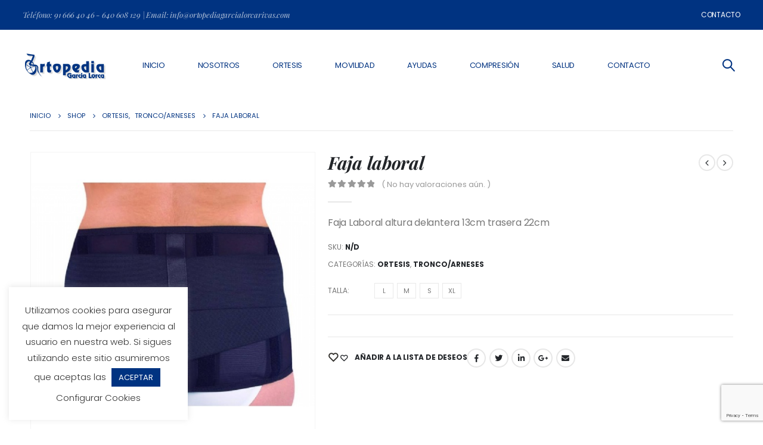

--- FILE ---
content_type: text/html; charset=UTF-8
request_url: https://www.ortopediagarcialorcarivas.com/producto/faja-laboral/
body_size: 148767
content:
<!DOCTYPE html> 
<html lang="es"> 
<head>
<meta charset="UTF-8">
<link rel="preload" href="https://www.ortopediagarcialorcarivas.com/wp-content/cache/fvm/min/1673432953-css2ccb2c427d28c31bb5fcf04fa70e4b5a8507157c1e9c2c634983827bd797a.css" as="style" media="all" /> 
<link rel="preload" href="https://www.ortopediagarcialorcarivas.com/wp-content/cache/fvm/min/1673432953-css408bbefc44048321750659a4b92a77a2d071d795558686c83ccf19c6739ae.css" as="style" media="all" /> 
<link rel="preload" href="https://www.ortopediagarcialorcarivas.com/wp-content/cache/fvm/min/1673432953-cssbb1d31ef715b5dfc19a3a3db5dcba5e3fa2853666f3ca9ba5eefbba624cb6.css" as="style" media="all" /> 
<link rel="preload" href="https://www.ortopediagarcialorcarivas.com/wp-content/cache/fvm/min/1673432953-css07f9add8a61c2af5a0a98ed8dab1138360d810452fe8ef4921b71deb739f1.css" as="style" media="all" /> 
<link rel="preload" href="https://www.ortopediagarcialorcarivas.com/wp-content/cache/fvm/min/1673432953-cssf5bf31378f150f460dab290225701f395bd3b216e69cc31b84273ff54acd6.css" as="style" media="all" /> 
<link rel="preload" href="https://www.ortopediagarcialorcarivas.com/wp-content/cache/fvm/min/1673432953-css7ac9d5fa1b85660118e295c69aa0d76e2b9d75f31ed8213339dacc17c3946.css" as="style" media="all" /> 
<link rel="preload" href="https://www.ortopediagarcialorcarivas.com/wp-content/cache/fvm/min/1673432953-css01ede843ecbf1182d2d61f02bc788e2cc84f68fe29bed34a6e64f2ac951b3.css" as="style" media="all" /> 
<link rel="preload" href="https://www.ortopediagarcialorcarivas.com/wp-content/cache/fvm/min/1673432953-css9dcc8b75dec2585c25c2a82ee53b359c12b4581fb2c9a22d9f2e5d9056e0e.css" as="style" media="all" /> 
<link rel="preload" href="https://www.ortopediagarcialorcarivas.com/wp-content/cache/fvm/min/1673432953-css9ecd34cf2108067ef6e74480fa20ee8f6e432986933165befcc049c108df4.css" as="style" media="all" /> 
<link rel="preload" href="https://www.ortopediagarcialorcarivas.com/wp-content/cache/fvm/min/1673432953-cssb74ecde5f9c01a291acf94a610608a38c2a1175e10ac902be53eb94126c8b.css" as="style" media="all" /> 
<link rel="preload" href="https://www.ortopediagarcialorcarivas.com/wp-content/cache/fvm/min/1673432953-csse28d79578955a125b9ee40ba3b463a12020148f74f63db28e8c354fa31299.css" as="style" media="all" /> 
<link rel="preload" href="https://www.ortopediagarcialorcarivas.com/wp-content/cache/fvm/min/1673432953-csscf8b6dcb12dd6282307be131c401ad996d54babb71f549bf73468dc9d0fa1.css" as="style" media="all" /> 
<link rel="preload" href="https://www.ortopediagarcialorcarivas.com/wp-content/cache/fvm/min/1673432953-css8d6402ddb729effb4faf23e3a885a24079439e00b94a1800e59473e13e1c7.css" as="style" media="all" /> 
<link rel="preload" href="https://www.ortopediagarcialorcarivas.com/wp-content/cache/fvm/min/1673432953-cssbaae2aa285bcfc3b6531890ae50f97555b07333e83430fbcc87bfe96c9e4e.css" as="style" media="all" /> 
<link rel="preload" href="https://www.ortopediagarcialorcarivas.com/wp-content/cache/fvm/min/1673432953-cssac33b52a4ad608112e0ed807557ec1b3430b2b663096c2eb709b8bd3441a9.css" as="style" media="all" /> 
<link rel="preload" href="https://www.ortopediagarcialorcarivas.com/wp-content/cache/fvm/min/1673432953-css3e4886b96b4629a9db77d36ca53c30e967992df4d3bac9a7384c1ab650219.css" as="style" media="all" /> 
<link rel="preload" href="https://www.ortopediagarcialorcarivas.com/wp-content/cache/fvm/min/1673432953-css405376b7da16aeb8997cbecb7e23a3a50096f1ff99b7fcc380d03db3a2ca6.css" as="style" media="all" /> 
<link rel="preload" href="https://www.ortopediagarcialorcarivas.com/wp-content/cache/fvm/min/1673432953-cssee4b1ccc6986d7bc76a1c22f17e8ebb8f16454bc296c400f93ae9de24b655.css" as="style" media="all" /> 
<link rel="preload" href="https://www.ortopediagarcialorcarivas.com/wp-content/cache/fvm/min/1673432953-cssb8e2d2a9dd149d3d68a33969f803a5e21f551a8ce83feebe3a576402bf9d0.css" as="style" media="all" /> 
<link rel="preload" href="https://www.ortopediagarcialorcarivas.com/wp-content/cache/fvm/min/1673432953-css6cd392b0674ebf6bc8dbc2616f3bb07a258020b39b64031cecc07634717d5.css" as="style" media="all" /> 
<link rel="preload" href="https://www.ortopediagarcialorcarivas.com/wp-content/cache/fvm/min/1673432953-csse138d9d0e68d6628286bce1a3eb2de7d2948db1703abb942edb0ec12245dd.css" as="style" media="all" /> 
<link rel="preload" href="https://www.ortopediagarcialorcarivas.com/wp-content/cache/fvm/min/1673432953-css1f995a36383fa5c25abde522ca07bef0746cb20baef0bc11c486df3af5546.css" as="style" media="all" /> 
<link rel="preload" href="https://www.ortopediagarcialorcarivas.com/wp-content/cache/fvm/min/1673432953-css920ba4e3a4bc313b8fc09459c0a852fbcca4593ca7d3faae1f02949041bde.css" as="style" media="all" /> 
<link rel="preload" href="https://www.ortopediagarcialorcarivas.com/wp-content/cache/fvm/min/1673432953-css511f8b2bff2c11799f9f4329df81ab9e6bde9312f2d410bba8c39e6fb2ea2.css" as="style" media="all" /> 
<link rel="preload" href="https://www.ortopediagarcialorcarivas.com/wp-content/cache/fvm/min/1673432953-css11ececd33e390392609ddb30eb6faa4f243483a2bb10a1ce6e0072484bcb1.css" as="style" media="all" />
<script data-cfasync="false">function fvmuag(){var e=navigator.userAgent;if(e.match(/x11.*ox\/54|id\s4.*us.*ome\/62|oobo|ight|tmet|eadl|ngdo|PTST/i))return!1;if(e.match(/x11.*me\/86\.0/i)){var r=screen.width;if("number"==typeof r&&1367==r)return!1}return!0}</script>
<meta name="viewport" content="width=device-width, initial-scale=1.0, minimum-scale=1.0"><title>Faja laboral &#8211; Ortopedia García Lorca &#8211; Tu Ortopedia en Rivas Vaciamadrid</title>
<link rel="alternate" type="application/rss+xml" title="Ortopedia García Lorca - Tu Ortopedia en Rivas Vaciamadrid &raquo; Feed" href="https://www.ortopediagarcialorcarivas.com/feed/" />
<link rel="alternate" type="application/rss+xml" title="Ortopedia García Lorca - Tu Ortopedia en Rivas Vaciamadrid &raquo; Feed de los comentarios" href="https://www.ortopediagarcialorcarivas.com/comments/feed/" />
<link rel="alternate" type="application/rss+xml" title="Ortopedia García Lorca - Tu Ortopedia en Rivas Vaciamadrid &raquo; Comentario Faja laboral del feed" href="https://www.ortopediagarcialorcarivas.com/producto/faja-laboral/feed/" />
<link rel="canonical" href="https://www.ortopediagarcialorcarivas.com/producto/faja-laboral/" /> 
<link rel="profile" href="http://gmpg.org/xfn/11" /> 
<link rel="shortcut icon" href="//www.ortopediagarcialorcarivas.com/wp-content/uploads/2020/07/favicon.ico" type="image/x-icon" /> 
<script>document.documentElement.className = document.documentElement.className + ' yes-js js_active js'</script>
<link rel='stylesheet' id='validate-engine-css-css' href='https://www.ortopediagarcialorcarivas.com/wp-content/cache/fvm/min/1673432953-css2ccb2c427d28c31bb5fcf04fa70e4b5a8507157c1e9c2c634983827bd797a.css' media='all' /> 
<link rel='stylesheet' id='dashicons-css' href='https://www.ortopediagarcialorcarivas.com/wp-content/cache/fvm/min/1673432953-css408bbefc44048321750659a4b92a77a2d071d795558686c83ccf19c6739ae.css' media='all' /> 
<style id='dashicons-inline-css' media="all">[data-font="Dashicons"]:before{font-family:'Dashicons'!important;content:attr(data-icon)!important;speak:none!important;font-weight:normal!important;font-variant:normal!important;text-transform:none!important;line-height:1!important;font-style:normal!important;-webkit-font-smoothing:antialiased!important;-moz-osx-font-smoothing:grayscale!important}</style> 
<link rel='stylesheet' id='wp-block-library-css' href='https://www.ortopediagarcialorcarivas.com/wp-content/cache/fvm/min/1673432953-cssbb1d31ef715b5dfc19a3a3db5dcba5e3fa2853666f3ca9ba5eefbba624cb6.css' media='all' /> 
<link rel='stylesheet' id='wp-block-library-theme-css' href='https://www.ortopediagarcialorcarivas.com/wp-content/cache/fvm/min/1673432953-css07f9add8a61c2af5a0a98ed8dab1138360d810452fe8ef4921b71deb739f1.css' media='all' /> 
<link rel='stylesheet' id='wc-block-vendors-style-css' href='https://www.ortopediagarcialorcarivas.com/wp-content/cache/fvm/min/1673432953-cssf5bf31378f150f460dab290225701f395bd3b216e69cc31b84273ff54acd6.css' media='all' /> 
<link rel='stylesheet' id='wc-block-style-css' href='https://www.ortopediagarcialorcarivas.com/wp-content/cache/fvm/min/1673432953-css7ac9d5fa1b85660118e295c69aa0d76e2b9d75f31ed8213339dacc17c3946.css' media='all' /> 
<link rel='stylesheet' id='jquery-selectBox-css' href='https://www.ortopediagarcialorcarivas.com/wp-content/cache/fvm/min/1673432953-css01ede843ecbf1182d2d61f02bc788e2cc84f68fe29bed34a6e64f2ac951b3.css' media='all' /> 
<link rel='stylesheet' id='yith-wcwl-main-css' href='https://www.ortopediagarcialorcarivas.com/wp-content/cache/fvm/min/1673432953-css9dcc8b75dec2585c25c2a82ee53b359c12b4581fb2c9a22d9f2e5d9056e0e.css' media='all' /> 
<style id='yith-wcwl-main-inline-css' media="all">.yith-wcwl-share li a{color:#FFF}.yith-wcwl-share li a:hover{color:#FFF}.yith-wcwl-share a.facebook{background:#39599E;background-color:#39599E}.yith-wcwl-share a.facebook:hover{background:#39599E;background-color:#39599E}.yith-wcwl-share a.twitter{background:#45AFE2;background-color:#45AFE2}.yith-wcwl-share a.twitter:hover{background:#39599E;background-color:#39599E}.yith-wcwl-share a.pinterest{background:#AB2E31;background-color:#AB2E31}.yith-wcwl-share a.pinterest:hover{background:#39599E;background-color:#39599E}.yith-wcwl-share a.email{background:#FBB102;background-color:#FBB102}.yith-wcwl-share a.email:hover{background:#39599E;background-color:#39599E}.yith-wcwl-share a.whatsapp{background:#00A901;background-color:#00A901}.yith-wcwl-share a.whatsapp:hover{background:#39599E;background-color:#39599E}</style> 
<link rel='stylesheet' id='contact-form-7-css' href='https://www.ortopediagarcialorcarivas.com/wp-content/cache/fvm/min/1673432953-css9ecd34cf2108067ef6e74480fa20ee8f6e432986933165befcc049c108df4.css' media='all' /> 
<link rel='stylesheet' id='cookie-law-info-css' href='https://www.ortopediagarcialorcarivas.com/wp-content/cache/fvm/min/1673432953-cssb74ecde5f9c01a291acf94a610608a38c2a1175e10ac902be53eb94126c8b.css' media='all' /> 
<link rel='stylesheet' id='cookie-law-info-gdpr-css' href='https://www.ortopediagarcialorcarivas.com/wp-content/cache/fvm/min/1673432953-csse28d79578955a125b9ee40ba3b463a12020148f74f63db28e8c354fa31299.css' media='all' /> 
<link rel='stylesheet' id='rs-plugin-settings-css' href='https://www.ortopediagarcialorcarivas.com/wp-content/cache/fvm/min/1673432953-csscf8b6dcb12dd6282307be131c401ad996d54babb71f549bf73468dc9d0fa1.css' media='all' /> 
<style id='rs-plugin-settings-inline-css' media="all">.tparrows:before{color:#003381;text-shadow:0 0 3px #fff}.revslider-initialised .tp-loader{z-index:18}</style> 
<style id='woocommerce-inline-inline-css' media="all">.woocommerce form .form-row .required{visibility:visible}</style> 
<link rel='stylesheet' id='yith_wcas_frontend-css' href='https://www.ortopediagarcialorcarivas.com/wp-content/cache/fvm/min/1673432953-css8d6402ddb729effb4faf23e3a885a24079439e00b94a1800e59473e13e1c7.css' media='all' /> 
<link rel='stylesheet' id='woocommerce_prettyPhoto_css-css' href='https://www.ortopediagarcialorcarivas.com/wp-content/cache/fvm/min/1673432953-cssbaae2aa285bcfc3b6531890ae50f97555b07333e83430fbcc87bfe96c9e4e.css' media='all' /> 
<link rel='stylesheet' id='dokan-style-css' href='https://www.ortopediagarcialorcarivas.com/wp-content/cache/fvm/min/1673432953-cssac33b52a4ad608112e0ed807557ec1b3430b2b663096c2eb709b8bd3441a9.css' media='all' /> 
<link rel='stylesheet' id='dokan-fontawesome-css' href='https://www.ortopediagarcialorcarivas.com/wp-content/cache/fvm/min/1673432953-css3e4886b96b4629a9db77d36ca53c30e967992df4d3bac9a7384c1ab650219.css' media='all' /> 
<link rel='stylesheet' id='dokan-select2-css-css' href='https://www.ortopediagarcialorcarivas.com/wp-content/cache/fvm/min/1673432953-css405376b7da16aeb8997cbecb7e23a3a50096f1ff99b7fcc380d03db3a2ca6.css' media='all' /> 
<link rel='stylesheet' id='porto-google-fonts-css' href='https://www.ortopediagarcialorcarivas.com/wp-content/cache/fvm/min/1673432953-cssee4b1ccc6986d7bc76a1c22f17e8ebb8f16454bc296c400f93ae9de24b655.css' media='all' /> 
<link rel='stylesheet' id='bootstrap-css' href='https://www.ortopediagarcialorcarivas.com/wp-content/cache/fvm/min/1673432953-cssb8e2d2a9dd149d3d68a33969f803a5e21f551a8ce83feebe3a576402bf9d0.css' media='all' /> 
<link rel='stylesheet' id='porto-plugins-css' href='https://www.ortopediagarcialorcarivas.com/wp-content/cache/fvm/min/1673432953-css6cd392b0674ebf6bc8dbc2616f3bb07a258020b39b64031cecc07634717d5.css' media='all' /> 
<link rel='stylesheet' id='porto-theme-css' href='https://www.ortopediagarcialorcarivas.com/wp-content/cache/fvm/min/1673432953-csse138d9d0e68d6628286bce1a3eb2de7d2948db1703abb942edb0ec12245dd.css' media='all' /> 
<link rel='stylesheet' id='porto-shortcodes-css' href='https://www.ortopediagarcialorcarivas.com/wp-content/cache/fvm/min/1673432953-css1f995a36383fa5c25abde522ca07bef0746cb20baef0bc11c486df3af5546.css' media='all' /> 
<link rel='stylesheet' id='porto-theme-shop-css' href='https://www.ortopediagarcialorcarivas.com/wp-content/cache/fvm/min/1673432953-css920ba4e3a4bc313b8fc09459c0a852fbcca4593ca7d3faae1f02949041bde.css' media='all' /> 
<link rel='stylesheet' id='porto-dynamic-style-css' href='https://www.ortopediagarcialorcarivas.com/wp-content/cache/fvm/min/1673432953-css511f8b2bff2c11799f9f4329df81ab9e6bde9312f2d410bba8c39e6fb2ea2.css' media='all' /> 
<link rel='stylesheet' id='porto-style-css' href='https://www.ortopediagarcialorcarivas.com/wp-content/cache/fvm/min/1673432953-css11ececd33e390392609ddb30eb6faa4f243483a2bb10a1ce6e0072484bcb1.css' media='all' /> 
<style id='porto-style-inline-css' media="all">#header .logo,.side-header-narrow-bar-logo{max-width:170px}@media (min-width:1220px){#header .logo{max-width:250px}}@media (max-width:991px){#header .logo{max-width:110px}}@media (max-width:767px){#header .logo{max-width:90px}}#header .header-main .header-left,#header .header-main .header-center,#header .header-main .header-right,.fixed-header #header .header-main .header-left,.fixed-header #header .header-main .header-right,.fixed-header #header .header-main .header-center{padding-top:30px;padding-bottom:30px}@media (max-width:991px){#header .header-main .header-left,#header .header-main .header-center,#header .header-main .header-right,.fixed-header #header .header-main .header-left,.fixed-header #header .header-main .header-right,.fixed-header #header .header-main .header-center{padding-top:20px;padding-bottom:20px}}.page-top ul.breadcrumb>li.home{display:inline-block}.page-top ul.breadcrumb>li.home a{position:relative;width:14px;text-indent:-9999px}.page-top ul.breadcrumb>li.home a:after{content:"\e883";font-family:'porto';position:absolute;left:0;top:0;text-indent:0}.product-images .img-thumbnail .inner,.product-images .img-thumbnail .inner img{-webkit-transform:none;transform:none}#login-form-popup{position:relative;width:80%;max-width:872px;margin-left:auto;margin-right:auto}#login-form-popup .featured-box{margin-bottom:0;box-shadow:none;border:none}#login-form-popup .featured-box .box-content{padding:25px 35px}#login-form-popup .featured-box h2{text-transform:uppercase;font-size:15px;letter-spacing:.05em;font-weight:600;line-height:2}.porto-social-login-section{background:#f4f4f2;text-align:center;padding:20px 20px 25px}.porto-social-login-section p{text-transform:uppercase;font-size:12px;color:#003381;font-weight:600;margin-bottom:8px}#login-form-popup .col2-set{margin-left:-20px;margin-right:-20px}#login-form-popup .col-1,#login-form-popup .col-2{padding-left:20px;padding-right:20px}@media (min-width:992px){#login-form-popup .col-1{border-right:1px solid #f5f6f6}}#login-form-popup .input-text{box-shadow:none;padding-top:10px;padding-bottom:10px;border-color:#ddd;border-radius:2px}#login-form-popup form label{font-size:12px;line-height:1}#login-form-popup .form-row{margin-bottom:20px}#login-form-popup .button{border-radius:2px;padding:10px 24px;text-transform:uppercase;text-shadow:none;font-family:Poppins,sans-serif;font-size:12px;letter-spacing:.025em;color:#fff}#login-form-popup label.inline{margin-top:15px;float:right;position:relative;cursor:pointer;line-height:1.5}#login-form-popup label.inline input[type=checkbox]{opacity:0;margin-right:8px;margin-top:0;margin-bottom:0}#login-form-popup label.inline span:before{content:'';position:absolute;border:1px solid #ddd;border-radius:1px;width:16px;height:16px;left:0;top:0;text-align:center;line-height:15px;font-family:'Font Awesome 5 Free';font-weight:900;font-size:9px;color:#aaa}#login-form-popup label.inline input[type=checkbox]:checked+span:before{content:'\f00c'}#login-form-popup .social-button{text-decoration:none;margin-left:10px;margin-right:10px}#login-form-popup .social-button i{font-size:16px;margin-right:8px}#login-form-popup p.status{color:#003381}#login-form-popup .lost_password{margin-top:-15px;font-size:13px;margin-bottom:0}.porto-social-login-section .google-plus{background:#dd4e31}.porto-social-login-section .facebook{background:#3a589d}.porto-social-login-section .twitter{background:#1aa9e1}#login-form-popup{max-width:480px}html.panel-opened body>.mfp-bg{z-index:9042}html.panel-opened body>.mfp-wrap{z-index:9043}.mega-menu.menu-hover-line>li.menu-item>a:before{height:1px;background-color:#333;margin-top:10px}.font-weight-semibold>a{font-weight:inherit!important}#header .header-top .mega-menu>li.menu-item>a{font-weight:400;letter-spacing:-.025em}#header .searchform input{width:280px}#header .my-account,#header .my-wishlist{font-size:27px}#header .searchform-popup .search-toggle{font-size:20px}#mini-cart{padding-left:.25rem}#mini-cart .cart-items,.my-wishlist .wishlist-count{box-shadow:none;background:#222529}@media (min-width:992px){#header .logo{margin-right:1rem}.header-wrapper.wide .container-fluid{padding-left:3vw;padding-right:3vw}.header-col>*:not(.header-col-wide),.header-col-wide>*:not(.header-col-wide){margin-left:1.125rem}}@media (max-width:991px){#header .top-links{display:none}}@media (max-width:575px){#header .porto-view-switcher{display:none}#header .header-right .searchform{right:-140px}}@media (max-width:359px){.header-col>*:not(.header-col-wide),.header-col-wide>*:not(.header-col-wide){margin-left:3px}}.page-top{padding-bottom:0}.page-top .container:after{content:'';display:block;border-bottom:1px solid #e7e7e7;margin-top:12px}.custom-font1 .elementor-heading-title{font-family:inherit}.btn-modern{font-weight:400;letter-spacing:.15em}.porto-ibanner-layer .btn-modern.btn-lg{font-size:.875em;padding:1.375em 3.65em}.thumb-info .thumb-info-title{font-size:1.25rem}li.product-category .sub-categories{font-weight:300;letter-spacing:-.025em}ul.products li.product-category .thumb-info-title{width:auto;padding-right:0}ul.products li.product-category .thumb-info h3{font-size:inherit;letter-spacing:.2em;font-weight:600;text-transform:none}ul.products li.product-category .thumb-info h3:after{content:'';display:inline-block;width:.55em;height:.55em;border-width:1px 1px 0 0;margin-left:.3em;transform:rotate(45deg) skew(12deg,12deg);transition:margin-left .3s;border-style:solid}ul.products li.product-category .thumb-info h3:hover:after{margin-left:.5em}.owl-carousel.nav-style-4 .owl-nav [class*="owl-"]:before{content:'';display:block;width:.9em;height:.9em;border-width:1.5px 1.5px 0 0;border-style:solid;border-color:#222529;transform:translateX(-50%) rotate(45deg) skew(10deg,10deg)}.owl-carousel.nav-style-4 .owl-nav .owl-prev:before{transform:translateX(20%) rotate(-135deg) skew(10deg,10deg)}.owl-carousel.dots-style-1 .owl-dots span,.products-slider.owl-carousel .owl-dot span{border-color:#222529}.owl-carousel.dots-style-1 .owl-dot.active span,.owl-carousel.dots-style-1 .owl-dot:hover span,.products-slider.owl-carousel .owl-dot:hover span,.products-slider.owl-carousel .owl-dot.active span{color:#222529}.porto-products.show-category{display:block}.porto-products.show-category .products-filter,.porto-products.show-category .products-filter+div{max-width:none;flex:none;padding:0;border:none}.porto-products.show-category .products-filter{text-align:center}.porto-products.show-category .product-categories li{display:inline-block;margin:0 1.5rem 1rem}.porto-products.show-category .section-title,.porto-products.show-category .product-categories a:before{display:none}.porto-products.show-category .product-categories a{padding:0;color:#333;font-size:.8125rem;font-weight:400;letter-spacing:-.025em;text-transform:uppercase;line-height:1.5}.porto-products.show-category .product-categories .current a{border-bottom:1px solid}.elementor-testimonial-wrapper .elementor-testimonial-content{font-family:'Playfair Display';margin-bottom:.5rem}.elementor-testimonial-wrapper .elementor-testimonial-content:before{content:'“';font-size:250%;margin-right:.5rem}.elementor-testimonial-wrapper .elementor-testimonial-name:before{content:'-';margin-right:.25rem}.blog-posts .post .entry-title{font-size:1.5rem;letter-spacing:-.025em;margin-bottom:.5rem}.blog-posts .post .clearfix{display:none}.blog-posts .post .post-excerpt:last-child{margin-bottom:0}article.post .post-date .day{background:#222529;color:#fff;letter-spacing:.05em;font-size:1.125rem;padding-bottom:0;line-height:1}article.post .post-date .month{font-size:.75rem;text-transform:uppercase;line-height:1.2;padding-bottom:8px;letter-spacing:.05em}article.post .post-image .post-date{right:auto;top:20px;left:20px;width:auto;min-width:44px}body:not(.home) .post-image .img-thumbnail,body:not(.home) .post-image.img-thumbnail img{border:1px solid #e7e7e7}@media (max-width:991px){.thumb-info .thumb-info-title{font-size:1.0625rem}.porto-products.show-category .product-categories li{margin:0 1rem .75rem}}.widget-style .labels,.widget-style .add-links-wrap,.widget-style .sale-product-daily-deal{display:none}.widget-style .product-inner{display:flex;align-items:center}.widget-style .product-image{max-width:90px;flex:0 0 90px}.widget-style .product-content{flex:1;padding-left:1rem;max-width:calc(100% - 90px)}.widget-style ul.products li.product-col{margin-bottom:.25rem}.footer-top .wysija-paragraph{flex:1;padding-right:.75rem}.footer-top .wysija-input{height:3rem;background:#f4f4f4;border:none;font-size:.75rem;padding-left:1.25rem;box-shadow:none}.footer-top .wysija-submit{height:3rem}.widget .widget-title,#footer .widget-title{font-size:.9375rem;font-weight:700}#footer .widget>div>ul li{margin-bottom:.625rem}#footer .share-links a{width:2.5rem;height:2.5rem;box-shadow:none;border:1px solid #e7e7e7}#footer .footer-main>.container{padding-top:0;padding-bottom:0}.footer-main>.container:before,.footer-main>.container:after{content:'';border-top:1px solid #e7e7e7;display:block}.footer-main>.container:before{margin-bottom:2.5rem}.footer-main>.container:after{margin-top:.625rem}#footer .footer-bottom{font-size:1em}</style> 
<script id='jquery-core-js-extra'>
var dokan = {"ajaxurl":"https:\/\/www.ortopediagarcialorcarivas.com\/wp-admin\/admin-ajax.php","nonce":"4cad2ed0d9","ajax_loader":"https:\/\/www.ortopediagarcialorcarivas.com\/wp-content\/plugins\/dokan-lite\/assets\/images\/ajax-loader.gif","seller":{"available":"Disponible","notAvailable":"No disponible"},"delete_confirm":"\u00bfEst\u00e1s seguro?","wrong_message":"Algo sali\u00f3 mal. Por favor, vuelve a intentarlo .","vendor_percentage":"100","commission_type":"percentage","rounding_precision":"6","mon_decimal_point":".","product_types":["simple"],"i18n_choose_featured_img":"Subir imagen destacada","i18n_choose_file":"Elegir un fichero","i18n_choose_gallery":"A\u00f1adir Im\u00e1genes a la Galer\u00eda del Producto","i18n_choose_featured_img_btn_text":"Asignar imagen destacada","i18n_choose_file_btn_text":"Introduce la URL del archivo","i18n_choose_gallery_btn_text":"A\u00f1adir a la galer\u00eda","duplicates_attribute_messg":"Lo sentimos , ya existe esta opci\u00f3n atributo , Pruebe uno diferente.","variation_unset_warning":"\u00a1Cuidado! Este producto no tendr\u00e1 ninguna variaci\u00f3n si esta opci\u00f3n no est\u00e1 marcada.","new_attribute_prompt":"Indique un nombre para el nuevo t\u00e9rmino de atributo:","remove_attribute":"\u00bfQuitar este atributo?","dokan_placeholder_img_src":"https:\/\/www.ortopediagarcialorcarivas.com\/wp-content\/uploads\/woocommerce-placeholder.png","add_variation_nonce":"c8e68d6c86","link_variation_nonce":"2083d1022f","delete_variations_nonce":"a5c75c529c","load_variations_nonce":"3dc34f8249","save_variations_nonce":"64e2b49ec7","bulk_edit_variations_nonce":"c289f770f9","i18n_link_all_variations":"\u00bfEst\u00e1s seguro de que quieres enlazar todas las variaciones? Esto crear\u00e1 una nueva variaci\u00f3n para cada posible combinaci\u00f3n de variaciones de atributos (m\u00e1ximo 50 por ejecuci\u00f3n)","i18n_enter_a_value":"Introduce un valor","i18n_enter_menu_order":"Orden del men\u00fa de variaciones (determina la posici\u00f3n en la lista de variaciones)","i18n_enter_a_value_fixed_or_percent":"Introduce un valor (fijo o %)","i18n_delete_all_variations":"\u00bfEst\u00e1s seguro de que quieres borrar todas las variaciones? Este cambio no se puede deshacer.","i18n_last_warning":"\u00daltimo aviso, \u00bfest\u00e1s seguro?","i18n_choose_image":"Elige una imagen","i18n_set_image":"Establecer cambio de imagen","i18n_variation_added":"variaci\u00f3n a\u00f1adida","i18n_variations_added":"variaciones a\u00f1adidas","i18n_no_variations_added":"No se han a\u00f1adido variaciones","i18n_remove_variation":"\u00bfSeguro que quieres eliminar esta variaci\u00f3n?","i18n_scheduled_sale_start":"Fecha de comienzo de la oferta (formato AAAA-MM-DD o d\u00e9jalo en blanco)","i18n_scheduled_sale_end":"Fecha final de la oferta (en formato AAAA-MM-DD o d\u00e9jalo en blanco)","i18n_edited_variations":"\u00bfGuardar los cambios antes de cambiar de p\u00e1gina?","i18n_variation_count_single":"%qty% variaci\u00f3n","i18n_variation_count_plural":"%qty% variaciones","i18n_no_result_found":"No se encontraron resultados","i18n_sales_price_error":"\u00a1Por favor, introduce un valor menor que el precio normal!","variations_per_page":"10","store_banner_dimension":{"width":625,"height":300,"flex-width":true,"flex-height":true},"selectAndCrop":"Seleccionar y Recortar","chooseImage":"Elija una Imagen","product_title_required":"El t\u00edtulo del producto es obligatorio","product_category_required":"Se requiere categor\u00eda de producto","search_products_nonce":"e2e5fce0d2","search_customer_nonce":"8a43a8c680","i18n_matches_1":"Hay un resultado disponible, pulsa Enter para seleccionarlo.","i18n_matches_n":"Hay %qty% resultados disponibles, utiliza las fechas arriba y abajo para navegar.","i18n_no_matches":"No se encontraron coincidencias","i18n_ajax_error":"Error al cargar","i18n_input_too_short_1":"Por favor, introduce 1 o m\u00e1s caracteres","i18n_input_too_short_n":"Por favor, introduce %qty% o m\u00e1s caracteres","i18n_input_too_long_1":"Por favor, borra 1 car\u00e1cter","i18n_input_too_long_n":"Por favor borra %qty% caracteres","i18n_selection_too_long_1":"Solo puedes seleccionar 1 art\u00edculo","i18n_selection_too_long_n":"Solo puedes seleccionar %qty% art\u00edculos","i18n_load_more":"Cargando m\u00e1s resultados\u2026","i18n_searching":"Buscando\u2026","i18n_date_format":"j F, Y","rest":{"root":"https:\/\/www.ortopediagarcialorcarivas.com\/wp-json\/","nonce":"e69103b947","version":"dokan\/v1"},"api":null,"libs":[],"routeComponents":{"default":null},"routes":[],"urls":{"assetsUrl":"https:\/\/www.ortopediagarcialorcarivas.com\/wp-content\/plugins\/dokan-lite\/assets"}};
</script>
<script src='https://www.ortopediagarcialorcarivas.com/wp-includes/js/jquery/jquery.js?ver=1.12.4-wp' id='jquery-core-js'></script>
<script id='cookie-law-info-js-extra'>
var Cli_Data = {"nn_cookie_ids":[],"cookielist":[],"non_necessary_cookies":[],"ccpaEnabled":"","ccpaRegionBased":"","ccpaBarEnabled":"","strictlyEnabled":["necessary","obligatoire"],"ccpaType":"gdpr","js_blocking":"1","custom_integration":"","triggerDomRefresh":"","secure_cookies":""};
var cli_cookiebar_settings = {"animate_speed_hide":"500","animate_speed_show":"500","background":"#FFF","border":"#b1a6a6c2","border_on":"","button_1_button_colour":"#003381","button_1_button_hover":"#002967","button_1_link_colour":"#fff","button_1_as_button":"1","button_1_new_win":"","button_2_button_colour":"#333","button_2_button_hover":"#292929","button_2_link_colour":"#444","button_2_as_button":"","button_2_hidebar":"","button_3_button_colour":"#3566bb","button_3_button_hover":"#2a5296","button_3_link_colour":"#fff","button_3_as_button":"1","button_3_new_win":"","button_4_button_colour":"#000","button_4_button_hover":"#000000","button_4_link_colour":"#333333","button_4_as_button":"","button_7_button_colour":"#61a229","button_7_button_hover":"#4e8221","button_7_link_colour":"#fff","button_7_as_button":"1","button_7_new_win":"","font_family":"inherit","header_fix":"","notify_animate_hide":"1","notify_animate_show":"","notify_div_id":"#cookie-law-info-bar","notify_position_horizontal":"right","notify_position_vertical":"bottom","scroll_close":"","scroll_close_reload":"","accept_close_reload":"","reject_close_reload":"","showagain_tab":"","showagain_background":"#fff","showagain_border":"#000","showagain_div_id":"#cookie-law-info-again","showagain_x_position":"100px","text":"#333333","show_once_yn":"1","show_once":"10000","logging_on":"","as_popup":"","popup_overlay":"1","bar_heading_text":"","cookie_bar_as":"widget","popup_showagain_position":"bottom-right","widget_position":"left"};
var log_object = {"ajax_url":"https:\/\/www.ortopediagarcialorcarivas.com\/wp-admin\/admin-ajax.php"};
</script>
<script src='https://www.ortopediagarcialorcarivas.com/wp-content/plugins/cookie-law-info/public/js/cookie-law-info-public.js?ver=2.1.1' id='cookie-law-info-js'></script>
<script src='https://www.ortopediagarcialorcarivas.com/wp-content/plugins/revslider/public/assets/js/rbtools.min.js?ver=6.0' id='tp-tools-js'></script>
<script src='https://www.ortopediagarcialorcarivas.com/wp-content/plugins/revslider/public/assets/js/rs6.min.js?ver=6.2.2' id='revmin-js'></script>
<script src='https://www.ortopediagarcialorcarivas.com/wp-includes/js/jquery/jquery-migrate.min.js?ver=1.4.1' id='jquery-migrate-js'></script>
<noscript><style>.woocommerce-product-gallery{ opacity: 1 !important; }</style></noscript>
<link rel="icon" href="https://www.ortopediagarcialorcarivas.com/wp-content/uploads/2020/07/cropped-favicon-192x192.jpg" sizes="192x192" /> 
<script type="text/javascript">function setREVStartSize(e){			
try {								
var pw = document.getElementById(e.c).parentNode.offsetWidth,
newh;
pw = pw===0 || isNaN(pw) ? window.innerWidth : pw;
e.tabw = e.tabw===undefined ? 0 : parseInt(e.tabw);
e.thumbw = e.thumbw===undefined ? 0 : parseInt(e.thumbw);
e.tabh = e.tabh===undefined ? 0 : parseInt(e.tabh);
e.thumbh = e.thumbh===undefined ? 0 : parseInt(e.thumbh);
e.tabhide = e.tabhide===undefined ? 0 : parseInt(e.tabhide);
e.thumbhide = e.thumbhide===undefined ? 0 : parseInt(e.thumbhide);
e.mh = e.mh===undefined || e.mh=="" || e.mh==="auto" ? 0 : parseInt(e.mh,0);		
if(e.layout==="fullscreen" || e.l==="fullscreen") 						
newh = Math.max(e.mh,window.innerHeight);				
else{					
e.gw = Array.isArray(e.gw) ? e.gw : [e.gw];
for (var i in e.rl) if (e.gw[i]===undefined || e.gw[i]===0) e.gw[i] = e.gw[i-1];					
e.gh = e.el===undefined || e.el==="" || (Array.isArray(e.el) && e.el.length==0)? e.gh : e.el;
e.gh = Array.isArray(e.gh) ? e.gh : [e.gh];
for (var i in e.rl) if (e.gh[i]===undefined || e.gh[i]===0) e.gh[i] = e.gh[i-1];
var nl = new Array(e.rl.length),
ix = 0,						
sl;					
e.tabw = e.tabhide>=pw ? 0 : e.tabw;
e.thumbw = e.thumbhide>=pw ? 0 : e.thumbw;
e.tabh = e.tabhide>=pw ? 0 : e.tabh;
e.thumbh = e.thumbhide>=pw ? 0 : e.thumbh;					
for (var i in e.rl) nl[i] = e.rl[i]<window.innerWidth ? 0 : e.rl[i];
sl = nl[0];									
for (var i in nl) if (sl>nl[i] && nl[i]>0) { sl = nl[i]; ix=i;}															
var m = pw>(e.gw[ix]+e.tabw+e.thumbw) ? 1 : (pw-(e.tabw+e.thumbw)) / (e.gw[ix]);					
newh =  (e.type==="carousel" && e.justify==="true" ? e.gh[ix] : (e.gh[ix] * m)) + (e.tabh + e.thumbh);
}			
if(window.rs_init_css===undefined) window.rs_init_css = document.head.appendChild(document.createElement("style"));					
document.getElementById(e.c).height = newh;
window.rs_init_css.innerHTML += "#"+e.c+"_wrapper { height: "+newh+"px }";				
} catch(e){
console.log("Failure at Presize of Slider:" + e)
}					   
};</script>
</head>
<body class="product-template-default single single-product postid-605 wp-embed-responsive full blog-1 theme-porto woocommerce woocommerce-page woocommerce-no-js yith-wcan-free login-popup elementor-default dokan-theme-porto"> <div class="page-wrapper"> <div class="header-wrapper wide"> <header id="header" class="header-builder"> <div class="header-top"><div class="header-row container-fluid"><div class="header-col header-left"><div class="custom-html"><h2 class="mb-0 text-sm" style="font-weight: 400; letter-spacing: -.01em; color: rgba(255, 255, 255, .7); line-height: 1.4">Teléfono: 91 666 40 46 - 640 608 129 | Email: info@ortopediagarcialorcarivas.com</h2></div></div><div class="header-col header-right"><ul id="menu-top-navigation" class="top-links mega-menu"><li id="nav-menu-item-813" class="menu-item menu-item-type-post_type menu-item-object-page narrow"><a href="https://www.ortopediagarcialorcarivas.com/contacto/">Contacto</a></li> </ul></div></div></div><div class="header-main"><div class="header-row container-fluid"><div class="header-col header-left"><a class="mobile-toggle"><i class="fas fa-bars"></i></a> <div class="logo"> <a href="https://www.ortopediagarcialorcarivas.com/" title="Ortopedia García Lorca &#8211; Tu Ortopedia en Rivas Vaciamadrid - Ortopedia García Lorca en Rivas Vaciamadrid te ofrece todas las ayudas necesarias para tener un vida más cómoda. Alquilamos sillas de ruedas y andadores." rel="home"> <img class="img-responsive sticky-logo sticky-retina-logo" src="//www.ortopediagarcialorcarivas.com/wp-content/uploads/2020/07/ortopediagarcialorca.png" alt="Ortopedia García Lorca &#8211; Tu Ortopedia en Rivas Vaciamadrid" /><img class="img-responsive standard-logo retina-logo" src="//www.ortopediagarcialorcarivas.com/wp-content/uploads/2020/07/ortopediagarcialorca.png" alt="Ortopedia García Lorca &#8211; Tu Ortopedia en Rivas Vaciamadrid" /> </a> </div> <ul id="menu-menu-ortopedia" class="main-menu mega-menu menu-hover-line menu-hover-underline"><li id="nav-menu-item-459" class="menu-item menu-item-type-post_type menu-item-object-page menu-item-home narrow"><a href="https://www.ortopediagarcialorcarivas.com/">Inicio</a></li> <li id="nav-menu-item-810" class="menu-item menu-item-type-post_type menu-item-object-page narrow"><a href="https://www.ortopediagarcialorcarivas.com/nosotros/">Nosotros</a></li> <li id="nav-menu-item-460" class="menu-item menu-item-type-custom menu-item-object-custom narrow"><a href="/categorias/ortesis/">Ortesis</a></li> <li id="nav-menu-item-461" class="menu-item menu-item-type-custom menu-item-object-custom narrow"><a href="/categorias/movilidad/">Movilidad</a></li> <li id="nav-menu-item-462" class="menu-item menu-item-type-custom menu-item-object-custom narrow"><a href="/categorias/ayudas">Ayudas</a></li> <li id="nav-menu-item-464" class="menu-item menu-item-type-custom menu-item-object-custom narrow"><a href="/categorias/compresion">Compresión</a></li> <li id="nav-menu-item-1088" class="menu-item menu-item-type-custom menu-item-object-custom narrow"><a href="/categorias/cuidado-de-la-salud/">Salud</a></li> <li id="nav-menu-item-805" class="menu-item menu-item-type-post_type menu-item-object-page narrow"><a href="https://www.ortopediagarcialorcarivas.com/contacto/">Contacto</a></li> </ul></div><div class="header-col header-right"><div class="searchform-popup search-popup"><a class="search-toggle"><i class="fas fa-search"></i><span class="search-text">Buscar</span></a> <form role="search" method="get" id="yith-ajaxsearchform" action="https://www.ortopediagarcialorcarivas.com/" class="yith-ajaxsearchform-container yith-ajaxsearchform-container1642079766 searchform"> <fieldset> <span class="text"><input name="s" id="yith-s" class="yith-s" type="text" value="" placeholder="Buscar" /></span> <span class="button-wrap"><button class="btn" id="yith-searchsubmit" title="Buscar" type="submit"><i class="fas fa-search"></i></button></span> <input type="hidden" name="post_type" value="product" /> </fieldset> </form> 
<script type="text/javascript">
jQuery(function($){
var search_loader_url = 'https://www.ortopediagarcialorcarivas.com/wp-content/themes/porto/images/ajax-loader@2x.gif';
var ajax_url = '/wp-admin/admin-ajax.php?';
var yith_search = $('.yith-ajaxsearchform-container1642079766 .yith-s').yithautocomplete({
minChars: 3,
appendTo: '.yith-ajaxsearchform-container1642079766',
serviceUrl: function() {
var val = '0';
if (val != '0') {
return ajax_url + 'action=yith_ajax_search_products';
} else {
return ajax_url + 'action=yith_ajax_search_products';
}
},
onSearchStart: function(){
$(this).css('background', 'url('+search_loader_url+') no-repeat 97% center');
$(this).css('background-size', '16px 16px');
},
onSearchComplete: function(){
$(this).css('background', 'transparent');
},
onSelect: function (suggestion) {
if( suggestion.id != -1 ) {
window.location.href = suggestion.url;
}
},
formatResult: function (suggestion, currentValue) {
var pattern = '(' + $.YithAutocomplete.utils.escapeRegExChars(currentValue) + ')';
var html = '';
if ( typeof suggestion.img !== 'undefined' ) {
html += suggestion.img;
}
html += '<div class="yith_wcas_result_content"><div class="title">';
html += suggestion.value.replace(new RegExp(pattern, 'gi'), '<strong>$1<\/strong>');
html += '</div>';
if ( typeof suggestion.div_badge_open !== 'undefined' ) {
html += suggestion.div_badge_open;
}
if ( typeof suggestion.on_sale !== 'undefined' ) {
html += suggestion.on_sale;
}
if ( typeof suggestion.featured !== 'undefined' ) {
html += suggestion.featured;
}
if ( typeof suggestion.div_badge_close !== 'undefined' ) {
html += suggestion.div_badge_close;
}
if ( typeof suggestion.price !== 'undefined' && suggestion.price != '' ) {
html += ' ' + suggestion.price;
}
if ( typeof suggestion.excerpt !== 'undefined' ) {
html += ' ' +  suggestion.excerpt.replace(new RegExp(pattern, 'gi'), '<strong>$1<\/strong>');
}
html += '</div>';
return html;
}
});
$('.yith-ajaxsearchform-container1642079766 .cat').on('change', function() {
$('.yith-ajaxsearchform-container1642079766 .yith-s').focus();
});
});
</script>
</div></div></div></div> </header> </div> <section class="page-top page-header-6"> <div class="container hide-title"> <div class="row"> <div class="col-lg-12 clearfix"> <div class="pt-right d-none"> <h1 class="page-title">Faja laboral</h1> </div> <div class="breadcrumbs-wrap pt-left"> <ul class="breadcrumb" itemscope itemtype="http://schema.org/BreadcrumbList"><li itemprop="itemListElement" itemscope itemtype="http://schema.org/ListItem"><a itemtype="http://schema.org/Thing" itemprop="item" href="https://www.ortopediagarcialorcarivas.com"><span itemprop="name">Inicio</span>
<meta itemprop="position" content="1" /></a><i class="delimiter delimiter-2"></i></li><li itemprop="itemListElement" itemscope itemtype="http://schema.org/ListItem"><a itemtype="http://schema.org/Thing" itemprop="item" href="https://www.ortopediagarcialorcarivas.com/shop/"><span itemprop="name">Shop</span>
<meta itemprop="position" content="2" /></a><i class="delimiter delimiter-2"></i></li><li><span itemprop="itemListElement" itemscope itemtype="http://schema.org/ListItem"><a itemtype="http://schema.org/Thing" itemprop="item" href="https://www.ortopediagarcialorcarivas.com/categorias/ortesis/" ><span itemprop="name">Ortesis</span>
<meta itemprop="position" content="3" /></a></span>, <span itemprop="itemListElement" itemscope itemtype="http://schema.org/ListItem"><a itemtype="http://schema.org/Thing" itemprop="item" href="https://www.ortopediagarcialorcarivas.com/categorias/ortesis/tronco-arneses/" ><span itemprop="name">Tronco/Arneses</span>
<meta itemprop="position" content="4" /></a></span><i class="delimiter delimiter-2"></i></li><li>Faja laboral</li></ul> </div> </div> </div> </div> </section> <div id="main" class="column1 boxed"> <div class="container"> <div class="row main-content-wrap"> <div class="main-content col-lg-12"> <div id="primary" class="content-area"><main id="content" class="site-main" role="main"> <div class="woocommerce-notices-wrapper"></div> <div id="product-605" class="product type-product post-605 status-publish first instock product_cat-ortesis product_cat-tronco-arneses has-post-thumbnail shipping-taxable product-type-variable product-layout-default skeleton-loading"> 
<script type="text/template">"\n\t<div class=\"product-summary-wrap\">\n\t\t\t\t\t<div class=\"row\">\n\t\t\t\t<div class=\"summary-before col-md-5\">\n\t\t\t\t\t\t\t<div class=\"labels\"><\/div><div class=\"product-images images\">\n\t<div class=\"product-image-slider owl-carousel show-nav-hover has-ccols ccols-1\"><div class=\"img-thumbnail\"><div class=\"inner\"><img width=\"500\" height=\"500\" src=\"https:\/\/www.ortopediagarcialorcarivas.com\/wp-content\/uploads\/2020\/09\/8426680676427.jpg\" class=\"woocommerce-main-image img-responsive\" alt=\"\" loading=\"lazy\" href=\"https:\/\/www.ortopediagarcialorcarivas.com\/wp-content\/uploads\/2020\/09\/8426680676427.jpg\" title=\"8426680676427\" srcset=\"https:\/\/www.ortopediagarcialorcarivas.com\/wp-content\/uploads\/2020\/09\/8426680676427.jpg 500w, https:\/\/www.ortopediagarcialorcarivas.com\/wp-content\/uploads\/2020\/09\/8426680676427-400x400.jpg 400w\" sizes=\"(max-width: 500px) 100vw, 500px\" \/><\/div><\/div><\/div><span class=\"zoom\" data-index=\"0\"><i class=\"porto-icon-plus\"><\/i><\/span><\/div>\n\n<div class=\"product-thumbnails thumbnails\">\n\t<div class=\"product-thumbs-slider owl-carousel has-ccols ccols-4\"><div class=\"img-thumbnail\"><img class=\"woocommerce-main-thumb img-responsive\" alt=\"8426680676427\" src=\"https:\/\/www.ortopediagarcialorcarivas.com\/wp-content\/uploads\/2020\/09\/8426680676427-150x150.jpg\" \/><\/div><\/div><\/div>\n\t\t\t\t\t\t<\/div>\n\n\t\t\t<div class=\"summary entry-summary col-md-7\">\n\t\t\t\t\t\t\t<h2 class=\"product_title entry-title show-product-nav\">\n\t\tFaja laboral\t<\/h2>\n<div class=\"product-nav\">\t\t<div class=\"product-prev\">\n\t\t\t<a href=\"https:\/\/www.ortopediagarcialorcarivas.com\/producto\/unibanda-sacrolumbar-alta\/\">\n\t\t\t\t<span class=\"product-link\"><\/span>\n\t\t\t\t<span class=\"product-popup\">\n\t\t\t\t\t<span class=\"featured-box\">\n\t\t\t\t\t\t<span class=\"box-content\">\n\t\t\t\t\t\t\t<span class=\"product-image\">\n\t\t\t\t\t\t\t\t<span class=\"inner\">\n\t\t\t\t\t\t\t\t\t<img width=\"150\" height=\"150\" src=\"https:\/\/www.ortopediagarcialorcarivas.com\/wp-content\/uploads\/2020\/09\/9190-home_default-150x150.jpg\" class=\"attachment-shop_thumbnail size-shop_thumbnail wp-post-image\" alt=\"\" loading=\"lazy\" \/>\t\t\t\t\t\t\t\t<\/span>\n\t\t\t\t\t\t\t<\/span>\n\t\t\t\t\t\t\t<span class=\"product-details\">\n\t\t\t\t\t\t\t\t<span class=\"product-title\">Unibanda sacrolumbar alta<\/span>\n\t\t\t\t\t\t\t<\/span>\n\t\t\t\t\t\t<\/span>\n\t\t\t\t\t<\/span>\n\t\t\t\t<\/span>\n\t\t\t<\/a>\n\t\t<\/div>\n\t\t\t\t<div class=\"product-next\">\n\t\t\t<a href=\"https:\/\/www.ortopediagarcialorcarivas.com\/producto\/faja-embarazada-happymammy\/\">\n\t\t\t\t<span class=\"product-link\"><\/span>\n\t\t\t\t<span class=\"product-popup\">\n\t\t\t\t\t<span class=\"featured-box\">\n\t\t\t\t\t\t<span class=\"box-content\">\n\t\t\t\t\t\t\t<span class=\"product-image\">\n\t\t\t\t\t\t\t\t<span class=\"inner\">\n\t\t\t\t\t\t\t\t\t<img width=\"150\" height=\"150\" src=\"https:\/\/www.ortopediagarcialorcarivas.com\/wp-content\/uploads\/2020\/09\/A97-150x150.jpg\" class=\"attachment-shop_thumbnail size-shop_thumbnail wp-post-image\" alt=\"\" loading=\"lazy\" \/>\t\t\t\t\t\t\t\t<\/span>\n\t\t\t\t\t\t\t<\/span>\n\t\t\t\t\t\t\t<span class=\"product-details\">\n\t\t\t\t\t\t\t\t<span class=\"product-title\">Faja embarazada Happymammy<\/span>\n\t\t\t\t\t\t\t<\/span>\n\t\t\t\t\t\t<\/span>\n\t\t\t\t\t<\/span>\n\t\t\t\t<\/span>\n\t\t\t<\/a>\n\t\t<\/div>\n\t\t<\/div>\n<div class=\"woocommerce-product-rating\">\n\t<div class=\"star-rating\" title=\"0\">\n\t\t<span style=\"width:0%\">\n\t\t\t\t\t\t<strong class=\"rating\">0<\/strong> out of 5\t\t<\/span>\n\t<\/div>\n\t\t\t\t\t\t\t\t<div class=\"review-link noreview\">\n\t\t\t\t<a href=\"#review_form\" class=\"woocommerce-write-review-link\" rel=\"nofollow\">( No hay valoraciones a\u00fan. )<\/a>\n\t\t\t<\/div>\n\t\t\t\t\t<\/div>\n<p class=\"price\"><\/p>\n\t\t\t<style>\n\t\t\t\t.single_add_to_cart_button {\n\t\t\t\t\tdisplay: none !important;\n\t\t\t\t}\n\t\t\t<\/style>\n\t\t\n<div class=\"description woocommerce-product-details__short-description\">\n\t<p>Faja Laboral altura delantera 13cm trasera 22cm<\/p>\n<\/div>\n<div class=\"product_meta\">\n\n\t\n\t\n\t\t<span class=\"sku_wrapper\">SKU: <span class=\"sku\">N\/D<\/span><\/span>\n\n\t\n\t<span class=\"posted_in\">Categor\u00edas: <a href=\"https:\/\/www.ortopediagarcialorcarivas.com\/categorias\/ortesis\/\" rel=\"tag\">Ortesis<\/a>, <a href=\"https:\/\/www.ortopediagarcialorcarivas.com\/categorias\/ortesis\/tronco-arneses\/\" rel=\"tag\">Tronco\/Arneses<\/a><\/span>\n\t\n\t\n<\/div>\n\n<form class=\"variations_form cart\" action=\"https:\/\/www.ortopediagarcialorcarivas.com\/producto\/faja-laboral\/\" method=\"post\" enctype='multipart\/form-data' data-product_id=\"605\" data-product_variations=\"[{&quot;attributes&quot;:{&quot;attribute_pa_talla&quot;:&quot;&quot;},&quot;availability_html&quot;:&quot;&quot;,&quot;backorders_allowed&quot;:false,&quot;dimensions&quot;:{&quot;length&quot;:&quot;&quot;,&quot;width&quot;:&quot;&quot;,&quot;height&quot;:&quot;&quot;},&quot;dimensions_html&quot;:&quot;N\\\/D&quot;,&quot;display_price&quot;:55,&quot;display_regular_price&quot;:55,&quot;image&quot;:{&quot;title&quot;:&quot;8426680676427&quot;,&quot;caption&quot;:&quot;&quot;,&quot;url&quot;:&quot;https:\\\/\\\/www.ortopediagarcialorcarivas.com\\\/wp-content\\\/uploads\\\/2020\\\/09\\\/8426680676427.jpg&quot;,&quot;alt&quot;:&quot;&quot;,&quot;src&quot;:&quot;https:\\\/\\\/www.ortopediagarcialorcarivas.com\\\/wp-content\\\/uploads\\\/2020\\\/09\\\/8426680676427.jpg&quot;,&quot;srcset&quot;:&quot;https:\\\/\\\/www.ortopediagarcialorcarivas.com\\\/wp-content\\\/uploads\\\/2020\\\/09\\\/8426680676427.jpg 500w, https:\\\/\\\/www.ortopediagarcialorcarivas.com\\\/wp-content\\\/uploads\\\/2020\\\/09\\\/8426680676427-400x400.jpg 400w&quot;,&quot;sizes&quot;:&quot;(max-width: 500px) 100vw, 500px&quot;,&quot;full_src&quot;:&quot;https:\\\/\\\/www.ortopediagarcialorcarivas.com\\\/wp-content\\\/uploads\\\/2020\\\/09\\\/8426680676427.jpg&quot;,&quot;full_src_w&quot;:500,&quot;full_src_h&quot;:500,&quot;gallery_thumbnail_src&quot;:&quot;https:\\\/\\\/www.ortopediagarcialorcarivas.com\\\/wp-content\\\/uploads\\\/2020\\\/09\\\/8426680676427-150x150.jpg&quot;,&quot;gallery_thumbnail_src_w&quot;:150,&quot;gallery_thumbnail_src_h&quot;:150,&quot;thumb_src&quot;:&quot;https:\\\/\\\/www.ortopediagarcialorcarivas.com\\\/wp-content\\\/uploads\\\/2020\\\/09\\\/8426680676427-300x300.jpg&quot;,&quot;thumb_src_w&quot;:300,&quot;thumb_src_h&quot;:300,&quot;src_w&quot;:500,&quot;src_h&quot;:500},&quot;image_id&quot;:606,&quot;is_downloadable&quot;:false,&quot;is_in_stock&quot;:true,&quot;is_purchasable&quot;:false,&quot;is_sold_individually&quot;:&quot;no&quot;,&quot;is_virtual&quot;:false,&quot;max_qty&quot;:&quot;&quot;,&quot;min_qty&quot;:1,&quot;price_html&quot;:&quot;&quot;,&quot;sku&quot;:&quot;&quot;,&quot;variation_description&quot;:&quot;&quot;,&quot;variation_id&quot;:947,&quot;variation_is_active&quot;:true,&quot;variation_is_visible&quot;:true,&quot;weight&quot;:&quot;&quot;,&quot;weight_html&quot;:&quot;N\\\/D&quot;,&quot;image_thumb&quot;:&quot;https:\\\/\\\/www.ortopediagarcialorcarivas.com\\\/wp-content\\\/uploads\\\/2020\\\/09\\\/8426680676427-150x150.jpg&quot;,&quot;image_src&quot;:&quot;https:\\\/\\\/www.ortopediagarcialorcarivas.com\\\/wp-content\\\/uploads\\\/2020\\\/09\\\/8426680676427.jpg&quot;,&quot;image_link&quot;:&quot;https:\\\/\\\/www.ortopediagarcialorcarivas.com\\\/wp-content\\\/uploads\\\/2020\\\/09\\\/8426680676427.jpg&quot;}]\">\n\t\n\t\t\t<table class=\"variations\" cellspacing=\"0\">\n\t\t\t<tbody>\n\t\t\t\t\t\t\t\t\t<tr>\n\t\t\t\t\t\t<td class=\"label\"><label for=\"pa_talla\">Talla<\/label><\/td>\n\t\t\t\t\t\t\n\t\t\t\t\t\t\t<td class=\"value\">\n\t\t\t\t\t\t\t\t<ul class=\"filter-item-list\" name=\"attribute_pa_talla\"><li><a href=\"#\" class=\"filter-item\" data-value=\"l\"  title=\"L\">L<\/a><\/li><li><a href=\"#\" class=\"filter-item\" data-value=\"m\"  title=\"M\">M<\/a><\/li><li><a href=\"#\" class=\"filter-item\" data-value=\"s\"  title=\"S\">S<\/a><\/li><li><a href=\"#\" class=\"filter-item\" data-value=\"xl\"  title=\"XL\">XL<\/a><\/li><\/ul><select id=\"pa_talla\" class=\"\" name=\"attribute_pa_talla\" data-attribute_name=\"attribute_pa_talla\" data-show_option_none=\"yes\"><option value=\"\"><\/option><option value=\"l\" >L<\/option><option value=\"m\" >M<\/option><option value=\"s\" >S<\/option><option value=\"xl\" >XL<\/option><\/select><a class=\"reset_variations\" href=\"#\">Limpiar<\/a>\t\t\t\t\t\t\t<\/td>\n\t\t\t\t\t\t\t\t\t\t\t<\/tr>\n\t\t\t\t\t\t\t<\/tbody>\n\t\t<\/table>\n\n\t\t\t\t<div class=\"single_variation_wrap\">\n\t\t\t\n\t\t\t\n\t\t\t\t<div class=\"woocommerce-variation single_variation\"><\/div>\n\t\t\t\n\t\t\t\t\t<\/div>\n\t\t\n\t\n\t<\/form>\n\n\n<div class=\"yith-wcwl-add-to-wishlist add-to-wishlist-605  wishlist-fragment on-first-load\" data-fragment-ref=\"605\" data-fragment-options=\"{&quot;base_url&quot;:&quot;&quot;,&quot;in_default_wishlist&quot;:false,&quot;is_single&quot;:true,&quot;show_exists&quot;:false,&quot;product_id&quot;:605,&quot;parent_product_id&quot;:605,&quot;product_type&quot;:&quot;variable&quot;,&quot;show_view&quot;:true,&quot;browse_wishlist_text&quot;:&quot;Explorar la lista de deseos&quot;,&quot;already_in_wishslist_text&quot;:&quot;\\u00a1El producto ya est\\u00e1 en tu lista de deseos!&quot;,&quot;product_added_text&quot;:&quot;\\u00a1Producto a\\u00f1adido!&quot;,&quot;heading_icon&quot;:&quot;fa-heart-o&quot;,&quot;available_multi_wishlist&quot;:false,&quot;disable_wishlist&quot;:false,&quot;show_count&quot;:false,&quot;ajax_loading&quot;:false,&quot;loop_position&quot;:&quot;after_add_to_cart&quot;,&quot;item&quot;:&quot;add_to_wishlist&quot;}\">\n\t\t\t\n\t\t\t<!-- ADD TO WISHLIST -->\n\t\t\t\n<div class=\"yith-wcwl-add-button\">\n\t<a href=\"?add_to_wishlist=605\" rel=\"nofollow\" data-product-id=\"605\" data-product-type=\"variable\" data-original-product-id=\"605\" class=\"add_to_wishlist single_add_to_wishlist\" data-title=\"A\u00f1adir a la lista de deseos\">\n\t\t<i class=\"yith-wcwl-icon fa fa-heart-o\"><\/i>\t\t<span>A\u00f1adir a la lista de deseos<\/span>\n\t<\/a>\n<\/div>\n\t\t\t<!-- COUNT TEXT -->\n\t\t\t\n\t\t\t<\/div><div class=\"product-share\"><div class=\"share-links\"><a href=\"https:\/\/www.facebook.com\/sharer.php?u=https:\/\/www.ortopediagarcialorcarivas.com\/producto\/faja-laboral\/\" target=\"_blank\"  rel=\"nofollow\" data-tooltip data-placement='bottom' title=\"Facebook\" class=\"share-facebook\">Facebook<\/a>\n\t\t<a href=\"https:\/\/twitter.com\/intent\/tweet?text=Faja+laboral&amp;url=https:\/\/www.ortopediagarcialorcarivas.com\/producto\/faja-laboral\/\" target=\"_blank\"  rel=\"nofollow\" data-tooltip data-placement='bottom' title=\"Gorjeo\" class=\"share-twitter\">Gorjeo<\/a>\n\t\t<a href=\"https:\/\/www.linkedin.com\/shareArticle?mini=true&amp;url=https:\/\/www.ortopediagarcialorcarivas.com\/producto\/faja-laboral\/&amp;title=Faja+laboral\" target=\"_blank\"  rel=\"nofollow\" data-tooltip data-placement='bottom' title=\"LinkedIn\" class=\"share-linkedin\">LinkedIn<\/a>\n\t\t<a href=\"https:\/\/plus.google.com\/share?url=https:\/\/www.ortopediagarcialorcarivas.com\/producto\/faja-laboral\/\" target=\"_blank\"  rel=\"nofollow\" data-tooltip data-placement='bottom' title=\"Google +\" class=\"share-googleplus\">Google +<\/a>\n\t\t<a href=\"mailto:?subject=Faja+laboral&amp;body=https:\/\/www.ortopediagarcialorcarivas.com\/producto\/faja-laboral\/\" target=\"_blank\"  rel=\"nofollow\" data-tooltip data-placement='bottom' title=\"Email\" class=\"share-email\">Email<\/a>\n\t<\/div><\/div>\t\t\t\t\t\t<\/div>\n\n\t\t\t\t\t<\/div><!-- .summary -->\n\t\t<\/div>\n\n\t\n\t<div class=\"woocommerce-tabs woocommerce-tabs-hnbw92vk1jgd88ooh1bg0ucbm6lf67w resp-htabs\" id=\"product-tab\">\n\t\t<ul class=\"resp-tabs-list\">\n\t\t\t\t\t\t\t<li class=\"description_tab\" id=\"tab-title-description\" role=\"tab\" aria-controls=\"tab-description\">\n\t\t\t\t\tDescripci\u00f3n\t\t\t\t<\/li>\n\t\t\t\t\t\t\t\t<li class=\"additional_information_tab\" id=\"tab-title-additional_information\" role=\"tab\" aria-controls=\"tab-additional_information\">\n\t\t\t\t\tInformaci\u00f3n adicional\t\t\t\t<\/li>\n\t\t\t\t\t\t\t\t<li class=\"reviews_tab\" id=\"tab-title-reviews\" role=\"tab\" aria-controls=\"tab-reviews\">\n\t\t\t\t\tValoraciones (0)\t\t\t\t<\/li>\n\t\t\t\t\t\t\t\t<li class=\"seller_tab\" id=\"tab-title-seller\" role=\"tab\" aria-controls=\"tab-seller\">\n\t\t\t\t\tInformacion del Vendor\t\t\t\t<\/li>\n\t\t\t\t\t\t\t\t<li class=\"more_seller_product_tab\" id=\"tab-title-more_seller_product\" role=\"tab\" aria-controls=\"tab-more_seller_product\">\n\t\t\t\t\tM\u00e1s Productos\t\t\t\t<\/li>\n\t\t\t\t\n\t\t<\/ul>\n\t\t<div class=\"resp-tabs-container\">\n\t\t\t\n\t\t\t\t<div class=\"tab-content\" id=\"tab-description\">\n\t\t\t\t\t\n\t<h2>Descripci\u00f3n<\/h2>\n\n<p>Faja semirr\u00edgida para prevenci\u00f3n y tratamiento de lesiones lumbares por sobreesfuerzo. Cierre frontal con velcro. Fuerte tensor el\u00e1stico. Fabricada en Licra. Ballenas de refuerzo y tiras internas antideslizantes.<\/p>\n<p>Esta indicada cuando se precisa una inmovilizaci\u00f3n ligera de un segmento de la columna.<\/p>\n<p>Talla\u00a0 \u00a0 \u00a0 \u00a0 Cadera (cm)<\/p>\n<p>S\u00a0 \u00a0 \u00a0 \u00a0 \u00a0 \u00a0 \u00a0 \u00a0 \u00a0 \u00a0 85-95 cm<\/p>\n<p>M\u00a0 \u00a0 \u00a0 \u00a0 \u00a0 \u00a0 \u00a0 \u00a0 \u00a0 \u00a095-105 cm\u00a0 \u00a0 \u00a0 \u00a0 \u00a0 \u00a0 \u00a0 Altura frontal 13<\/p>\n<p>L\u00a0 \u00a0 \u00a0 \u00a0 \u00a0 \u00a0 \u00a0 \u00a0 \u00a0 105-115 cm\u00a0 \u00a0 \u00a0 \u00a0 \u00a0 \u00a0 \u00a0 \u00a0Altura espalda 22 cm<\/p>\n<p>XL\u00a0 \u00a0 \u00a0 \u00a0 \u00a0 \u00a0 \u00a0 \u00a0115-125 cm<\/p>\n\t\t\t\t<\/div>\n\n\t\t\t\n\t\t\t\t<div class=\"tab-content\" id=\"tab-additional_information\">\n\t\t\t\t\t\n\t<h2>Informaci\u00f3n adicional<\/h2>\n\n\t<table class=\"woocommerce-product-attributes shop_attributes table table-striped\">\n\t\t\t\t\t<tr class=\"woocommerce-product-attributes-item woocommerce-product-attributes-item--attribute_pa_talla\">\n\t\t\t\t<th class=\"woocommerce-product-attributes-item__label\">Talla<\/th>\n\t\t\t\t<td class=\"woocommerce-product-attributes-item__value\"><p>L, M, S, XL<\/p>\n<\/td>\n\t\t\t<\/tr>\n\t\t\t<\/table>\n\n\t\t\t\t<\/div>\n\n\t\t\t\n\t\t\t\t<div class=\"tab-content\" id=\"tab-reviews\">\n\t\t\t\t\t<div id=\"reviews\" class=\"woocommerce-Reviews\">\n\t<div id=\"comments\">\n\t\t<h2 class=\"woocommerce-Reviews-title\">\n\t\tValoraciones\t\t<\/h2>\n\n\t\t\n\t\t\t<p class=\"woocommerce-noreviews\">No hay valoraciones a\u00fan.<\/p>\n\n\t\t\t<\/div>\n\n\t<hr class=\"tall\">\n\n\t\n\t\t<div id=\"review_form_wrapper\">\n\t\t\t<div id=\"review_form\">\n\t\t\t\t\t<div id=\"respond\" class=\"comment-respond\">\n\t\t<h3 id=\"reply-title\" class=\"comment-reply-title\">S\u00e9 el primero en valorar &ldquo;Faja laboral&rdquo; <small><a rel=\"nofollow\" id=\"cancel-comment-reply-link\" href=\"\/producto\/faja-laboral\/#respond\" style=\"display:none;\">Cancelar la respuesta<\/a><\/small><\/h3><form action=\"https:\/\/www.ortopediagarcialorcarivas.com\/wp-comments-post.php\" method=\"post\" id=\"commentform\" class=\"comment-form\" novalidate><div class=\"comment-form-rating\"><label for=\"rating\">Tu puntuaci\u00f3n<\/label><select name=\"rating\" id=\"rating\" required>\n\t\t\t\t\t\t\t<option value=\"\">Puntuar&hellip;<\/option>\n\t\t\t\t\t\t\t<option value=\"5\">Perfecto<\/option>\n\t\t\t\t\t\t\t<option value=\"4\">Bueno<\/option>\n\t\t\t\t\t\t\t<option value=\"3\">Normal<\/option>\n\t\t\t\t\t\t\t<option value=\"2\">No est\u00e1 tan mal<\/option>\n\t\t\t\t\t\t\t<option value=\"1\">Muy pobre<\/option>\n\t\t\t\t\t\t<\/select><\/div><p class=\"comment-form-comment\"><label for=\"comment\">Tu valoraci\u00f3n <span class=\"required\">*<\/span><\/label><textarea id=\"comment\" name=\"comment\" cols=\"45\" rows=\"8\" required><\/textarea><\/p><p class=\"comment-form-author\"><label for=\"author\">Nombre<\/label><input id=\"author\" name=\"author\" type=\"text\" value=\"\" size=\"30\"  \/><\/p>\n<p class=\"comment-form-email\"><label for=\"email\">Correo electr\u00f3nico<\/label><input id=\"email\" name=\"email\" type=\"email\" value=\"\" size=\"30\"  \/><\/p>\n<p class=\"form-submit\"><input name=\"submit\" type=\"submit\" id=\"submit\" class=\"submit\" value=\"Enviar\" \/> <input type='hidden' name='comment_post_ID' value='605' id='comment_post_ID' \/>\n<input type='hidden' name='comment_parent' id='comment_parent' value='0' \/>\n<\/p><\/form>\t<\/div><!-- #respond -->\n\t\t\t\t<\/div>\n\t\t<\/div>\n\t\n\t<div class=\"clear\"><\/div>\n<\/div>\n\t\t\t\t<\/div>\n\n\t\t\t\n\t\t\t\t<div class=\"tab-content\" id=\"tab-seller\">\n\t\t\t\t\t\n<h2>Informaci\u00f3n del vendedor<\/h2>\n\n<ul class=\"list-unstyled\">\n    \n    \n    <li class=\"seller-name\">\n        <span>\n            Vendedor        <\/span>\n\n        <span class=\"details\">\n            <a href=\"https:\/\/www.ortopediagarcialorcarivas.com\/store\/user_cris\/\">Cristina Pi\u00f1eiro<\/a>        <\/span>\n    <\/li>\n    \n    <li class=\"clearfix\">\n        A\u00fan sin calificacion    <\/li>\n\n    <\/ul>\n\t\t\t\t<\/div>\n\n\t\t\t\n\t\t\t\t<div class=\"tab-content\" id=\"tab-more_seller_product\">\n\t\t\t\t\t<ul class=\"products products-container grid pcols-lg-4 pcols-md-3 pcols-xs-3 pcols-ls-2 pwidth-lg-4 pwidth-md-3 pwidth-xs-2 pwidth-ls-1\"\n\t data-product_layout=\"product-outimage_aq_onimage\">\n\n<li class=\"product-col product-outimage_aq_onimage product type-product post-661 status-publish first instock product_cat-bastones-y-muletas product_cat-movilidad has-post-thumbnail shipping-taxable product-type-simple\">\n<div class=\"product-inner\">\n\t\n\t<div class=\"product-image\">\n\n\t\t<a  href=\"https:\/\/www.ortopediagarcialorcarivas.com\/producto\/baston-aluminio-regulable\/\">\n\t\t\t<div class=\"inner\"><img width=\"300\" height=\"300\" src=\"https:\/\/www.ortopediagarcialorcarivas.com\/wp-content\/uploads\/2020\/09\/bastones-aluminio-fashion-02-300x300.jpg\" class=\" wp-post-image\" alt=\"\" loading=\"lazy\" \/><\/div>\t\t<\/a>\n\t\t\t<div class=\"links-on-image\">\n\t\t\t<div class=\"add-links-wrap\">\n\t<div class=\"add-links clearfix\">\n\t\t\n<div class=\"yith-wcwl-add-to-wishlist add-to-wishlist-661  wishlist-fragment on-first-load\" data-fragment-ref=\"661\" data-fragment-options=\"{&quot;base_url&quot;:&quot;&quot;,&quot;in_default_wishlist&quot;:false,&quot;is_single&quot;:true,&quot;show_exists&quot;:false,&quot;product_id&quot;:661,&quot;parent_product_id&quot;:661,&quot;product_type&quot;:&quot;simple&quot;,&quot;show_view&quot;:true,&quot;browse_wishlist_text&quot;:&quot;Explorar la lista de deseos&quot;,&quot;already_in_wishslist_text&quot;:&quot;\\u00a1El producto ya est\\u00e1 en tu lista de deseos!&quot;,&quot;product_added_text&quot;:&quot;\\u00a1Producto a\\u00f1adido!&quot;,&quot;heading_icon&quot;:&quot;fa-heart-o&quot;,&quot;available_multi_wishlist&quot;:false,&quot;disable_wishlist&quot;:false,&quot;show_count&quot;:false,&quot;ajax_loading&quot;:false,&quot;loop_position&quot;:&quot;after_add_to_cart&quot;,&quot;item&quot;:&quot;add_to_wishlist&quot;}\">\n\t\t\t\n\t\t\t<!-- ADD TO WISHLIST -->\n\t\t\t\n<div class=\"yith-wcwl-add-button\">\n\t<a href=\"?add_to_wishlist=661\" rel=\"nofollow\" data-product-id=\"661\" data-product-type=\"simple\" data-original-product-id=\"661\" class=\"add_to_wishlist single_add_to_wishlist\" data-title=\"A\u00f1adir a la lista de deseos\">\n\t\t<i class=\"yith-wcwl-icon fa fa-heart-o\"><\/i>\t\t<span>A\u00f1adir a la lista de deseos<\/span>\n\t<\/a>\n<\/div>\n\t\t\t<!-- COUNT TEXT -->\n\t\t\t\n\t\t\t<\/div><div class=\"quickview\" data-id=\"661\" title=\"Vista r\u00e1pida\">Vista r\u00e1pida<\/div>\t<\/div>\n\t<\/div>\n\t\t<\/div>\n\t\t<\/div>\n\n\t<div class=\"product-content\">\n\t\t\n<div class=\"yith-wcwl-add-to-wishlist add-to-wishlist-661  wishlist-fragment on-first-load\" data-fragment-ref=\"661\" data-fragment-options=\"{&quot;base_url&quot;:&quot;&quot;,&quot;in_default_wishlist&quot;:false,&quot;is_single&quot;:true,&quot;show_exists&quot;:false,&quot;product_id&quot;:661,&quot;parent_product_id&quot;:661,&quot;product_type&quot;:&quot;simple&quot;,&quot;show_view&quot;:true,&quot;browse_wishlist_text&quot;:&quot;Explorar la lista de deseos&quot;,&quot;already_in_wishslist_text&quot;:&quot;\\u00a1El producto ya est\\u00e1 en tu lista de deseos!&quot;,&quot;product_added_text&quot;:&quot;\\u00a1Producto a\\u00f1adido!&quot;,&quot;heading_icon&quot;:&quot;fa-heart-o&quot;,&quot;available_multi_wishlist&quot;:false,&quot;disable_wishlist&quot;:false,&quot;show_count&quot;:false,&quot;ajax_loading&quot;:false,&quot;loop_position&quot;:&quot;after_add_to_cart&quot;,&quot;item&quot;:&quot;add_to_wishlist&quot;}\">\n\t\t\t\n\t\t\t<!-- ADD TO WISHLIST -->\n\t\t\t\n<div class=\"yith-wcwl-add-button\">\n\t<a href=\"?add_to_wishlist=661\" rel=\"nofollow\" data-product-id=\"661\" data-product-type=\"simple\" data-original-product-id=\"661\" class=\"add_to_wishlist single_add_to_wishlist\" data-title=\"A\u00f1adir a la lista de deseos\">\n\t\t<i class=\"yith-wcwl-icon fa fa-heart-o\"><\/i>\t\t<span>A\u00f1adir a la lista de deseos<\/span>\n\t<\/a>\n<\/div>\n\t\t\t<!-- COUNT TEXT -->\n\t\t\t\n\t\t\t<\/div><span class=\"category-list\"><a href=\"https:\/\/www.ortopediagarcialorcarivas.com\/categorias\/movilidad\/bastones-y-muletas\/\" rel=\"tag\">Bastones y muletas<\/a>, <a href=\"https:\/\/www.ortopediagarcialorcarivas.com\/categorias\/movilidad\/\" rel=\"tag\">Movilidad<\/a><\/span>\n\t\t\t<a class=\"product-loop-title\"  href=\"https:\/\/www.ortopediagarcialorcarivas.com\/producto\/baston-aluminio-regulable\/\">\n\t<h3 class=\"woocommerce-loop-product__title\">Bast\u00f3n aluminio regulable<\/h3>\t<\/a>\n\t\n\t\t\n\n<div class=\"rating-wrap\">\n\t<div class=\"rating-content\"><div class=\"star-rating\" title=\"0\"><span style=\"width:0%\"><strong class=\"rating\">0<\/strong> out of 5<\/span><\/div><\/div>\n<\/div>\n\n\n\n\t\t\t<\/div>\n<\/div>\n<\/li>\n\n<li class=\"product-col product-outimage_aq_onimage product type-product post-797 status-publish instock product_cat-miembro-superior product_cat-ortesis has-post-thumbnail shipping-taxable product-type-variable\">\n<div class=\"product-inner\">\n\t\n\t<div class=\"product-image\">\n\n\t\t<a  href=\"https:\/\/www.ortopediagarcialorcarivas.com\/producto\/ferula-inmovilizadora-de-pulgar-ambidiestra\/\">\n\t\t\t<div class=\"inner img-effect\"><img width=\"300\" height=\"300\" src=\"https:\/\/www.ortopediagarcialorcarivas.com\/wp-content\/uploads\/2020\/10\/M770-A-300x300.jpg\" class=\" wp-post-image\" alt=\"\" loading=\"lazy\" \/><img width=\"225\" height=\"225\" src=\"https:\/\/www.ortopediagarcialorcarivas.com\/wp-content\/uploads\/2020\/10\/m670.jpg\" class=\"hover-image\" alt=\"\" loading=\"lazy\" \/><\/div>\t\t<\/a>\n\t\t\t<div class=\"links-on-image\">\n\t\t\t<div class=\"add-links-wrap\">\n\t<div class=\"add-links clearfix\">\n\t\t\n<div class=\"yith-wcwl-add-to-wishlist add-to-wishlist-797  wishlist-fragment on-first-load\" data-fragment-ref=\"797\" data-fragment-options=\"{&quot;base_url&quot;:&quot;&quot;,&quot;in_default_wishlist&quot;:false,&quot;is_single&quot;:true,&quot;show_exists&quot;:false,&quot;product_id&quot;:797,&quot;parent_product_id&quot;:797,&quot;product_type&quot;:&quot;variable&quot;,&quot;show_view&quot;:true,&quot;browse_wishlist_text&quot;:&quot;Explorar la lista de deseos&quot;,&quot;already_in_wishslist_text&quot;:&quot;\\u00a1El producto ya est\\u00e1 en tu lista de deseos!&quot;,&quot;product_added_text&quot;:&quot;\\u00a1Producto a\\u00f1adido!&quot;,&quot;heading_icon&quot;:&quot;fa-heart-o&quot;,&quot;available_multi_wishlist&quot;:false,&quot;disable_wishlist&quot;:false,&quot;show_count&quot;:false,&quot;ajax_loading&quot;:false,&quot;loop_position&quot;:&quot;after_add_to_cart&quot;,&quot;item&quot;:&quot;add_to_wishlist&quot;}\">\n\t\t\t\n\t\t\t<!-- ADD TO WISHLIST -->\n\t\t\t\n<div class=\"yith-wcwl-add-button\">\n\t<a href=\"?add_to_wishlist=797\" rel=\"nofollow\" data-product-id=\"797\" data-product-type=\"variable\" data-original-product-id=\"797\" class=\"add_to_wishlist single_add_to_wishlist\" data-title=\"A\u00f1adir a la lista de deseos\">\n\t\t<i class=\"yith-wcwl-icon fa fa-heart-o\"><\/i>\t\t<span>A\u00f1adir a la lista de deseos<\/span>\n\t<\/a>\n<\/div>\n\t\t\t<!-- COUNT TEXT -->\n\t\t\t\n\t\t\t<\/div><div class=\"quickview\" data-id=\"797\" title=\"Vista r\u00e1pida\">Vista r\u00e1pida<\/div>\t<\/div>\n\t<\/div>\n\t\t<\/div>\n\t\t<\/div>\n\n\t<div class=\"product-content\">\n\t\t\n<div class=\"yith-wcwl-add-to-wishlist add-to-wishlist-797  wishlist-fragment on-first-load\" data-fragment-ref=\"797\" data-fragment-options=\"{&quot;base_url&quot;:&quot;&quot;,&quot;in_default_wishlist&quot;:false,&quot;is_single&quot;:true,&quot;show_exists&quot;:false,&quot;product_id&quot;:797,&quot;parent_product_id&quot;:797,&quot;product_type&quot;:&quot;variable&quot;,&quot;show_view&quot;:true,&quot;browse_wishlist_text&quot;:&quot;Explorar la lista de deseos&quot;,&quot;already_in_wishslist_text&quot;:&quot;\\u00a1El producto ya est\\u00e1 en tu lista de deseos!&quot;,&quot;product_added_text&quot;:&quot;\\u00a1Producto a\\u00f1adido!&quot;,&quot;heading_icon&quot;:&quot;fa-heart-o&quot;,&quot;available_multi_wishlist&quot;:false,&quot;disable_wishlist&quot;:false,&quot;show_count&quot;:false,&quot;ajax_loading&quot;:false,&quot;loop_position&quot;:&quot;after_add_to_cart&quot;,&quot;item&quot;:&quot;add_to_wishlist&quot;}\">\n\t\t\t\n\t\t\t<!-- ADD TO WISHLIST -->\n\t\t\t\n<div class=\"yith-wcwl-add-button\">\n\t<a href=\"?add_to_wishlist=797\" rel=\"nofollow\" data-product-id=\"797\" data-product-type=\"variable\" data-original-product-id=\"797\" class=\"add_to_wishlist single_add_to_wishlist\" data-title=\"A\u00f1adir a la lista de deseos\">\n\t\t<i class=\"yith-wcwl-icon fa fa-heart-o\"><\/i>\t\t<span>A\u00f1adir a la lista de deseos<\/span>\n\t<\/a>\n<\/div>\n\t\t\t<!-- COUNT TEXT -->\n\t\t\t\n\t\t\t<\/div><span class=\"category-list\"><a href=\"https:\/\/www.ortopediagarcialorcarivas.com\/categorias\/ortesis\/miembro-superior\/\" rel=\"tag\">Miembro superior<\/a>, <a href=\"https:\/\/www.ortopediagarcialorcarivas.com\/categorias\/ortesis\/\" rel=\"tag\">Ortesis<\/a><\/span>\n\t\t\t<a class=\"product-loop-title\"  href=\"https:\/\/www.ortopediagarcialorcarivas.com\/producto\/ferula-inmovilizadora-de-pulgar-ambidiestra\/\">\n\t<h3 class=\"woocommerce-loop-product__title\">F\u00e9rula inmovilizadora de pulgar (ambidiestra)<\/h3>\t<\/a>\n\t\n\t\t\n\n<div class=\"rating-wrap\">\n\t<div class=\"rating-content\"><div class=\"star-rating\" title=\"0\"><span style=\"width:0%\"><strong class=\"rating\">0<\/strong> out of 5<\/span><\/div><\/div>\n<\/div>\n\n\n\n\t\t\t<\/div>\n<\/div>\n<\/li>\n\n<li class=\"product-col product-outimage_aq_onimage product type-product post-876 status-publish instock product_cat-miembro-inferior product_cat-ortesis has-post-thumbnail shipping-taxable product-type-variable\">\n<div class=\"product-inner\">\n\t\n\t<div class=\"product-image\">\n\n\t\t<a  href=\"https:\/\/www.ortopediagarcialorcarivas.com\/producto\/tobillera-elastica\/\">\n\t\t\t<div class=\"inner\"><img width=\"225\" height=\"225\" src=\"https:\/\/www.ortopediagarcialorcarivas.com\/wp-content\/uploads\/2020\/10\/tn240.jpg\" class=\" wp-post-image\" alt=\"\" loading=\"lazy\" \/><\/div>\t\t<\/a>\n\t\t\t<div class=\"links-on-image\">\n\t\t\t<div class=\"add-links-wrap\">\n\t<div class=\"add-links clearfix\">\n\t\t\n<div class=\"yith-wcwl-add-to-wishlist add-to-wishlist-876  wishlist-fragment on-first-load\" data-fragment-ref=\"876\" data-fragment-options=\"{&quot;base_url&quot;:&quot;&quot;,&quot;in_default_wishlist&quot;:false,&quot;is_single&quot;:true,&quot;show_exists&quot;:false,&quot;product_id&quot;:876,&quot;parent_product_id&quot;:876,&quot;product_type&quot;:&quot;variable&quot;,&quot;show_view&quot;:true,&quot;browse_wishlist_text&quot;:&quot;Explorar la lista de deseos&quot;,&quot;already_in_wishslist_text&quot;:&quot;\\u00a1El producto ya est\\u00e1 en tu lista de deseos!&quot;,&quot;product_added_text&quot;:&quot;\\u00a1Producto a\\u00f1adido!&quot;,&quot;heading_icon&quot;:&quot;fa-heart-o&quot;,&quot;available_multi_wishlist&quot;:false,&quot;disable_wishlist&quot;:false,&quot;show_count&quot;:false,&quot;ajax_loading&quot;:false,&quot;loop_position&quot;:&quot;after_add_to_cart&quot;,&quot;item&quot;:&quot;add_to_wishlist&quot;}\">\n\t\t\t\n\t\t\t<!-- ADD TO WISHLIST -->\n\t\t\t\n<div class=\"yith-wcwl-add-button\">\n\t<a href=\"?add_to_wishlist=876\" rel=\"nofollow\" data-product-id=\"876\" data-product-type=\"variable\" data-original-product-id=\"876\" class=\"add_to_wishlist single_add_to_wishlist\" data-title=\"A\u00f1adir a la lista de deseos\">\n\t\t<i class=\"yith-wcwl-icon fa fa-heart-o\"><\/i>\t\t<span>A\u00f1adir a la lista de deseos<\/span>\n\t<\/a>\n<\/div>\n\t\t\t<!-- COUNT TEXT -->\n\t\t\t\n\t\t\t<\/div><div class=\"quickview\" data-id=\"876\" title=\"Vista r\u00e1pida\">Vista r\u00e1pida<\/div>\t<\/div>\n\t<\/div>\n\t\t<\/div>\n\t\t<\/div>\n\n\t<div class=\"product-content\">\n\t\t\n<div class=\"yith-wcwl-add-to-wishlist add-to-wishlist-876  wishlist-fragment on-first-load\" data-fragment-ref=\"876\" data-fragment-options=\"{&quot;base_url&quot;:&quot;&quot;,&quot;in_default_wishlist&quot;:false,&quot;is_single&quot;:true,&quot;show_exists&quot;:false,&quot;product_id&quot;:876,&quot;parent_product_id&quot;:876,&quot;product_type&quot;:&quot;variable&quot;,&quot;show_view&quot;:true,&quot;browse_wishlist_text&quot;:&quot;Explorar la lista de deseos&quot;,&quot;already_in_wishslist_text&quot;:&quot;\\u00a1El producto ya est\\u00e1 en tu lista de deseos!&quot;,&quot;product_added_text&quot;:&quot;\\u00a1Producto a\\u00f1adido!&quot;,&quot;heading_icon&quot;:&quot;fa-heart-o&quot;,&quot;available_multi_wishlist&quot;:false,&quot;disable_wishlist&quot;:false,&quot;show_count&quot;:false,&quot;ajax_loading&quot;:false,&quot;loop_position&quot;:&quot;after_add_to_cart&quot;,&quot;item&quot;:&quot;add_to_wishlist&quot;}\">\n\t\t\t\n\t\t\t<!-- ADD TO WISHLIST -->\n\t\t\t\n<div class=\"yith-wcwl-add-button\">\n\t<a href=\"?add_to_wishlist=876\" rel=\"nofollow\" data-product-id=\"876\" data-product-type=\"variable\" data-original-product-id=\"876\" class=\"add_to_wishlist single_add_to_wishlist\" data-title=\"A\u00f1adir a la lista de deseos\">\n\t\t<i class=\"yith-wcwl-icon fa fa-heart-o\"><\/i>\t\t<span>A\u00f1adir a la lista de deseos<\/span>\n\t<\/a>\n<\/div>\n\t\t\t<!-- COUNT TEXT -->\n\t\t\t\n\t\t\t<\/div><span class=\"category-list\"><a href=\"https:\/\/www.ortopediagarcialorcarivas.com\/categorias\/ortesis\/miembro-inferior\/\" rel=\"tag\">Miembro inferior<\/a>, <a href=\"https:\/\/www.ortopediagarcialorcarivas.com\/categorias\/ortesis\/\" rel=\"tag\">Ortesis<\/a><\/span>\n\t\t\t<a class=\"product-loop-title\"  href=\"https:\/\/www.ortopediagarcialorcarivas.com\/producto\/tobillera-elastica\/\">\n\t<h3 class=\"woocommerce-loop-product__title\">Tobillera el\u00e1stica<\/h3>\t<\/a>\n\t\n\t\t\n\n<div class=\"rating-wrap\">\n\t<div class=\"rating-content\"><div class=\"star-rating\" title=\"0\"><span style=\"width:0%\"><strong class=\"rating\">0<\/strong> out of 5<\/span><\/div><\/div>\n<\/div>\n\n\n\n\t\t\t<\/div>\n<\/div>\n<\/li>\n\n<li class=\"product-col product-outimage_aq_onimage product type-product post-1115 status-publish last instock product_cat-apoyo product_cat-higiene has-post-thumbnail shipping-taxable product-type-simple\">\n<div class=\"product-inner\">\n\t\n\t<div class=\"product-image\">\n\n\t\t<a  href=\"https:\/\/www.ortopediagarcialorcarivas.com\/producto\/alza-wc-15cm\/\">\n\t\t\t<div class=\"inner\"><img width=\"236\" height=\"218\" src=\"https:\/\/www.ortopediagarcialorcarivas.com\/wp-content\/uploads\/2020\/11\/alza-sin-tapa.jpg\" class=\" wp-post-image\" alt=\"\" loading=\"lazy\" \/><\/div>\t\t<\/a>\n\t\t\t<div class=\"links-on-image\">\n\t\t\t<div class=\"add-links-wrap\">\n\t<div class=\"add-links clearfix\">\n\t\t\n<div class=\"yith-wcwl-add-to-wishlist add-to-wishlist-1115  wishlist-fragment on-first-load\" data-fragment-ref=\"1115\" data-fragment-options=\"{&quot;base_url&quot;:&quot;&quot;,&quot;in_default_wishlist&quot;:false,&quot;is_single&quot;:true,&quot;show_exists&quot;:false,&quot;product_id&quot;:1115,&quot;parent_product_id&quot;:1115,&quot;product_type&quot;:&quot;simple&quot;,&quot;show_view&quot;:true,&quot;browse_wishlist_text&quot;:&quot;Explorar la lista de deseos&quot;,&quot;already_in_wishslist_text&quot;:&quot;\\u00a1El producto ya est\\u00e1 en tu lista de deseos!&quot;,&quot;product_added_text&quot;:&quot;\\u00a1Producto a\\u00f1adido!&quot;,&quot;heading_icon&quot;:&quot;fa-heart-o&quot;,&quot;available_multi_wishlist&quot;:false,&quot;disable_wishlist&quot;:false,&quot;show_count&quot;:false,&quot;ajax_loading&quot;:false,&quot;loop_position&quot;:&quot;after_add_to_cart&quot;,&quot;item&quot;:&quot;add_to_wishlist&quot;}\">\n\t\t\t\n\t\t\t<!-- ADD TO WISHLIST -->\n\t\t\t\n<div class=\"yith-wcwl-add-button\">\n\t<a href=\"?add_to_wishlist=1115\" rel=\"nofollow\" data-product-id=\"1115\" data-product-type=\"simple\" data-original-product-id=\"1115\" class=\"add_to_wishlist single_add_to_wishlist\" data-title=\"A\u00f1adir a la lista de deseos\">\n\t\t<i class=\"yith-wcwl-icon fa fa-heart-o\"><\/i>\t\t<span>A\u00f1adir a la lista de deseos<\/span>\n\t<\/a>\n<\/div>\n\t\t\t<!-- COUNT TEXT -->\n\t\t\t\n\t\t\t<\/div><div class=\"quickview\" data-id=\"1115\" title=\"Vista r\u00e1pida\">Vista r\u00e1pida<\/div>\t<\/div>\n\t<\/div>\n\t\t<\/div>\n\t\t<\/div>\n\n\t<div class=\"product-content\">\n\t\t\n<div class=\"yith-wcwl-add-to-wishlist add-to-wishlist-1115  wishlist-fragment on-first-load\" data-fragment-ref=\"1115\" data-fragment-options=\"{&quot;base_url&quot;:&quot;&quot;,&quot;in_default_wishlist&quot;:false,&quot;is_single&quot;:true,&quot;show_exists&quot;:false,&quot;product_id&quot;:1115,&quot;parent_product_id&quot;:1115,&quot;product_type&quot;:&quot;simple&quot;,&quot;show_view&quot;:true,&quot;browse_wishlist_text&quot;:&quot;Explorar la lista de deseos&quot;,&quot;already_in_wishslist_text&quot;:&quot;\\u00a1El producto ya est\\u00e1 en tu lista de deseos!&quot;,&quot;product_added_text&quot;:&quot;\\u00a1Producto a\\u00f1adido!&quot;,&quot;heading_icon&quot;:&quot;fa-heart-o&quot;,&quot;available_multi_wishlist&quot;:false,&quot;disable_wishlist&quot;:false,&quot;show_count&quot;:false,&quot;ajax_loading&quot;:false,&quot;loop_position&quot;:&quot;after_add_to_cart&quot;,&quot;item&quot;:&quot;add_to_wishlist&quot;}\">\n\t\t\t\n\t\t\t<!-- ADD TO WISHLIST -->\n\t\t\t\n<div class=\"yith-wcwl-add-button\">\n\t<a href=\"?add_to_wishlist=1115\" rel=\"nofollow\" data-product-id=\"1115\" data-product-type=\"simple\" data-original-product-id=\"1115\" class=\"add_to_wishlist single_add_to_wishlist\" data-title=\"A\u00f1adir a la lista de deseos\">\n\t\t<i class=\"yith-wcwl-icon fa fa-heart-o\"><\/i>\t\t<span>A\u00f1adir a la lista de deseos<\/span>\n\t<\/a>\n<\/div>\n\t\t\t<!-- COUNT TEXT -->\n\t\t\t\n\t\t\t<\/div><span class=\"category-list\"><a href=\"https:\/\/www.ortopediagarcialorcarivas.com\/categorias\/apoyo\/\" rel=\"tag\">Ayudas T\u00e9cnicas<\/a>, <a href=\"https:\/\/www.ortopediagarcialorcarivas.com\/categorias\/apoyo\/higiene\/\" rel=\"tag\">Higiene<\/a><\/span>\n\t\t\t<a class=\"product-loop-title\"  href=\"https:\/\/www.ortopediagarcialorcarivas.com\/producto\/alza-wc-15cm\/\">\n\t<h3 class=\"woocommerce-loop-product__title\">Alza wc 15cm<\/h3>\t<\/a>\n\t\n\t\t\n\n<div class=\"rating-wrap\">\n\t<div class=\"rating-content\"><div class=\"star-rating\" title=\"0\"><span style=\"width:0%\"><strong class=\"rating\">0<\/strong> out of 5<\/span><\/div><\/div>\n<\/div>\n\n\n\n\t\t\t<\/div>\n<\/div>\n<\/li>\n<\/ul>\n\t\t\t\t<\/div>\n\n\t\t\t\t\t<\/div>\n\n\t\t\n\t\t<script>\n\t\t\tjQuery(document).ready(function($) {\n\t\t\t\tvar $tabs = $('.woocommerce-tabs-hnbw92vk1jgd88ooh1bg0ucbm6lf67w');\n\n\t\t\t\tfunction init_tabs($tabs) {\n\t\t\t\t\t$tabs.easyResponsiveTabs({\n\t\t\t\t\t\ttype: 'default', \/\/Types: default, vertical, accordion\n\t\t\t\t\t\twidth: 'auto', \/\/auto or any width like 600px\n\t\t\t\t\t\tfit: true,   \/\/ 100% fit in a container\n\t\t\t\t\t\tactivate: function(event) { \/\/ Callback function if tab is switched\n\t\t\t\t\t\t}\n\t\t\t\t\t});\n\t\t\t\t}\n\t\t\t\tif (!$.fn.easyResponsiveTabs) {\n\t\t\t\t\tvar js_src = \"https:\/\/www.ortopediagarcialorcarivas.com\/wp-content\/themes\/porto\/js\/libs\/easy-responsive-tabs.min.js\";\n\t\t\t\t\tif (!$('script[src=\"' + js_src + '\"]').length) {\n\t\t\t\t\t\tvar js = document.createElement('script');\n\t\t\t\t\t\t$(js).appendTo('body').on('load', function() {\n\t\t\t\t\t\t\tinit_tabs($tabs);\n\t\t\t\t\t\t}).attr('src', js_src);\n\t\t\t\t\t}\n\t\t\t\t} else {\n\t\t\t\t\tinit_tabs($tabs);\n\t\t\t\t}\n\n\t\t\t\tvar $review_content = $tabs.find('#tab-reviews'),\n\t\t\t\t\t$review_title1 = $tabs.find('h2[aria-controls=tab_item-2]'),\n\t\t\t\t\t$review_title2 = $tabs.find('li[aria-controls=tab_item-2]');\n\n\t\t\t\tfunction goReviewTab(target) {\n\t\t\t\t\tvar recalc_pos = false;\n\t\t\t\t\tif ($review_content.length && $review_content.css('display') == 'none') {\n\t\t\t\t\t\trecalc_pos = true;\n\t\t\t\t\t\tif ($review_title1.length && $review_title1.css('display') != 'none')\n\t\t\t\t\t\t\t$review_title1.click();\n\t\t\t\t\t\telse if ($review_title2.length && $review_title2.closest('ul').css('display') != 'none')\n\t\t\t\t\t\t\t$review_title2.click();\n\t\t\t\t\t}\n\n\t\t\t\t\tvar delay = recalc_pos ? 400 : 0;\n\t\t\t\t\tsetTimeout(function() {\n\t\t\t\t\t\t$('html, body').stop().animate({\n\t\t\t\t\t\t\tscrollTop: target.offset().top - theme.StickyHeader.sticky_height - theme.adminBarHeight() - 14\n\t\t\t\t\t\t}, 600, 'easeOutQuad');\n\t\t\t\t\t}, delay);\n\t\t\t\t}\n\n\t\t\t\tfunction goAccordionTab(target) {\n\t\t\t\t\tsetTimeout(function() {\n\t\t\t\t\t\tvar label = target.attr('aria-controls');\n\t\t\t\t\t\tvar $tab_content = $tabs.find('.resp-tab-content[aria-labelledby=\"' + label + '\"]');\n\t\t\t\t\t\tif ($tab_content.length && $tab_content.css('display') != 'none') {\n\t\t\t\t\t\t\tvar offset = target.offset().top - theme.StickyHeader.sticky_height - theme.adminBarHeight() - 14;\n\t\t\t\t\t\t\tif (offset < $(window).scrollTop())\n\t\t\t\t\t\t\t$('html, body').stop().animate({\n\t\t\t\t\t\t\t\tscrollTop: offset\n\t\t\t\t\t\t\t}, 600, 'easeOutQuad');\n\t\t\t\t\t\t}\n\t\t\t\t\t}, 500);\n\t\t\t\t}\n\n\t\t\t\t\t\t\t\t\/\/ go to reviews, write a review\n\t\t\t\t$('.woocommerce-review-link, .woocommerce-write-review-link').click(function(e) {\n\t\t\t\t\tvar target = $(this.hash);\n\t\t\t\t\tif (target.length) {\n\t\t\t\t\t\te.preventDefault();\n\n\t\t\t\t\t\tgoReviewTab(target);\n\n\t\t\t\t\t\treturn false;\n\t\t\t\t\t}\n\t\t\t\t});\n\t\t\t\t\/\/ Open review form if accessed via anchor\n\t\t\t\tif ( window.location.hash == '#review_form' || window.location.hash == '#reviews' || window.location.hash.indexOf('#comment-') != -1 ) {\n\t\t\t\t\tvar target = $(window.location.hash);\n\t\t\t\t\tif (target.length) {\n\t\t\t\t\t\tgoReviewTab(target);\n\t\t\t\t\t}\n\t\t\t\t}\n\t\t\t\t\n\t\t\t\t$tabs.find('h2.resp-accordion').click(function(e) {\n\t\t\t\t\tgoAccordionTab($(this));\n\t\t\t\t});\n\t\t\t});\n\t\t<\/script>\n\t<\/div>\n\n\n\n"</script>
</div> <div class="product type-product post-605 status-publish first instock product_cat-ortesis product_cat-tronco-arneses has-post-thumbnail shipping-taxable product-type-variable product-layout-default skeleton-body"> <div class="row"> <div class="summary-before col-md-5"></div> <div class="summary entry-summary col-md-7"></div> <div class="tab-content col-lg-12"></div> </div> </div> </main></div> </div> <div class="sidebar-overlay"></div> </div> </div> <div class="related products"> <div class="container"> <h2 class="slider-title">Productos relacionados</h2> <div class="slider-wrapper"> <ul class="products products-container products-slider owl-carousel show-dots-title-right pcols-lg-4 pcols-md-3 pcols-xs-3 pcols-ls-2 pwidth-lg-4 pwidth-md-3 pwidth-xs-2 pwidth-ls-1" data-plugin-options="{&quot;themeConfig&quot;:true,&quot;lg&quot;:4,&quot;md&quot;:3,&quot;xs&quot;:3,&quot;ls&quot;:2,&quot;dots&quot;:true}" data-product_layout="product-outimage_aq_onimage"> <li class="product-col product-outimage_aq_onimage product type-product post-553 status-publish first onbackorder product_cat-cuello product_cat-ortesis has-post-thumbnail shipping-taxable product-type-simple"> <div class="product-inner"> <div class="product-image"> <a href="https://www.ortopediagarcialorcarivas.com/producto/estabilizador-para-collarin-tipo-philadelphia/"> <div class="inner"><img width="300" height="300" src="https://www.ortopediagarcialorcarivas.com/wp-content/uploads/2020/09/estabilizador-collarin-300x300.jpeg" class="wp-post-image" alt="Estabilizador Collarín" loading="lazy" /></div> </a> <div class="links-on-image"> <div class="add-links-wrap"> <div class="add-links clearfix"> <div class="yith-wcwl-add-to-wishlist add-to-wishlist-553 wishlist-fragment on-first-load" data-fragment-ref="553" data-fragment-options="{&quot;base_url&quot;:&quot;&quot;,&quot;in_default_wishlist&quot;:false,&quot;is_single&quot;:false,&quot;show_exists&quot;:false,&quot;product_id&quot;:553,&quot;parent_product_id&quot;:553,&quot;product_type&quot;:&quot;simple&quot;,&quot;show_view&quot;:false,&quot;browse_wishlist_text&quot;:&quot;Explorar la lista de deseos&quot;,&quot;already_in_wishslist_text&quot;:&quot;\u00a1El producto ya est\u00e1 en tu lista de deseos!&quot;,&quot;product_added_text&quot;:&quot;\u00a1Producto a\u00f1adido!&quot;,&quot;heading_icon&quot;:&quot;fa-heart-o&quot;,&quot;available_multi_wishlist&quot;:false,&quot;disable_wishlist&quot;:false,&quot;show_count&quot;:false,&quot;ajax_loading&quot;:false,&quot;loop_position&quot;:&quot;after_add_to_cart&quot;,&quot;item&quot;:&quot;add_to_wishlist&quot;}"> <div class="yith-wcwl-add-button"> <a href="?add_to_wishlist=553" rel="nofollow" data-product-id="553" data-product-type="simple" data-original-product-id="553" class="add_to_wishlist single_add_to_wishlist" data-title="Añadir a la lista de deseos"> <i class="yith-wcwl-icon fa fa-heart-o"></i> <span>Añadir a la lista de deseos</span> </a> </div> </div><div class="quickview" data-id="553" title="Vista rápida">Vista rápida</div> </div> </div> </div> </div> <div class="product-content"> <div class="yith-wcwl-add-to-wishlist add-to-wishlist-553 wishlist-fragment on-first-load" data-fragment-ref="553" data-fragment-options="{&quot;base_url&quot;:&quot;&quot;,&quot;in_default_wishlist&quot;:false,&quot;is_single&quot;:false,&quot;show_exists&quot;:false,&quot;product_id&quot;:553,&quot;parent_product_id&quot;:553,&quot;product_type&quot;:&quot;simple&quot;,&quot;show_view&quot;:false,&quot;browse_wishlist_text&quot;:&quot;Explorar la lista de deseos&quot;,&quot;already_in_wishslist_text&quot;:&quot;\u00a1El producto ya est\u00e1 en tu lista de deseos!&quot;,&quot;product_added_text&quot;:&quot;\u00a1Producto a\u00f1adido!&quot;,&quot;heading_icon&quot;:&quot;fa-heart-o&quot;,&quot;available_multi_wishlist&quot;:false,&quot;disable_wishlist&quot;:false,&quot;show_count&quot;:false,&quot;ajax_loading&quot;:false,&quot;loop_position&quot;:&quot;after_add_to_cart&quot;,&quot;item&quot;:&quot;add_to_wishlist&quot;}"> <div class="yith-wcwl-add-button"> <a href="?add_to_wishlist=553" rel="nofollow" data-product-id="553" data-product-type="simple" data-original-product-id="553" class="add_to_wishlist single_add_to_wishlist" data-title="Añadir a la lista de deseos"> <i class="yith-wcwl-icon fa fa-heart-o"></i> <span>Añadir a la lista de deseos</span> </a> </div> </div><span class="category-list"><a href="https://www.ortopediagarcialorcarivas.com/categorias/ortesis/cuello/" rel="tag">Cuello</a>, <a href="https://www.ortopediagarcialorcarivas.com/categorias/ortesis/" rel="tag">Ortesis</a></span> <a class="product-loop-title" href="https://www.ortopediagarcialorcarivas.com/producto/estabilizador-para-collarin-tipo-philadelphia/"> <h3 class="woocommerce-loop-product__title">Estabilizador para Collarín Tipo Philadelphia</h3> </a> <div class="rating-wrap"> <div class="rating-content"><div class="star-rating" title="0"><span style="width:0%"><strong class="rating">0</strong> out of 5</span></div></div> </div> </div> </div> </li> <li class="product-col product-outimage_aq_onimage product type-product post-536 status-publish instock product_cat-cuello product_cat-ortesis has-post-thumbnail shipping-taxable product-type-variable"> <div class="product-inner"> <div class="product-image"> <a href="https://www.ortopediagarcialorcarivas.com/producto/collarin-semirigido-de-espuma-altura-95/"> <div class="inner"><img width="300" height="300" src="https://www.ortopediagarcialorcarivas.com/wp-content/uploads/2020/09/collarin-semirigido-de-espuma-300x300.jpg" class="wp-post-image" alt="Collarin Semirigido de Espuma" loading="lazy" /></div> </a> <div class="links-on-image"> <div class="add-links-wrap"> <div class="add-links clearfix"> <div class="yith-wcwl-add-to-wishlist add-to-wishlist-536 wishlist-fragment on-first-load" data-fragment-ref="536" data-fragment-options="{&quot;base_url&quot;:&quot;&quot;,&quot;in_default_wishlist&quot;:false,&quot;is_single&quot;:false,&quot;show_exists&quot;:false,&quot;product_id&quot;:536,&quot;parent_product_id&quot;:536,&quot;product_type&quot;:&quot;variable&quot;,&quot;show_view&quot;:false,&quot;browse_wishlist_text&quot;:&quot;Explorar la lista de deseos&quot;,&quot;already_in_wishslist_text&quot;:&quot;\u00a1El producto ya est\u00e1 en tu lista de deseos!&quot;,&quot;product_added_text&quot;:&quot;\u00a1Producto a\u00f1adido!&quot;,&quot;heading_icon&quot;:&quot;fa-heart-o&quot;,&quot;available_multi_wishlist&quot;:false,&quot;disable_wishlist&quot;:false,&quot;show_count&quot;:false,&quot;ajax_loading&quot;:false,&quot;loop_position&quot;:&quot;after_add_to_cart&quot;,&quot;item&quot;:&quot;add_to_wishlist&quot;}"> <div class="yith-wcwl-add-button"> <a href="?add_to_wishlist=536" rel="nofollow" data-product-id="536" data-product-type="variable" data-original-product-id="536" class="add_to_wishlist single_add_to_wishlist" data-title="Añadir a la lista de deseos"> <i class="yith-wcwl-icon fa fa-heart-o"></i> <span>Añadir a la lista de deseos</span> </a> </div> </div><div class="quickview" data-id="536" title="Vista rápida">Vista rápida</div> </div> </div> </div> </div> <div class="product-content"> <div class="yith-wcwl-add-to-wishlist add-to-wishlist-536 wishlist-fragment on-first-load" data-fragment-ref="536" data-fragment-options="{&quot;base_url&quot;:&quot;&quot;,&quot;in_default_wishlist&quot;:false,&quot;is_single&quot;:false,&quot;show_exists&quot;:false,&quot;product_id&quot;:536,&quot;parent_product_id&quot;:536,&quot;product_type&quot;:&quot;variable&quot;,&quot;show_view&quot;:false,&quot;browse_wishlist_text&quot;:&quot;Explorar la lista de deseos&quot;,&quot;already_in_wishslist_text&quot;:&quot;\u00a1El producto ya est\u00e1 en tu lista de deseos!&quot;,&quot;product_added_text&quot;:&quot;\u00a1Producto a\u00f1adido!&quot;,&quot;heading_icon&quot;:&quot;fa-heart-o&quot;,&quot;available_multi_wishlist&quot;:false,&quot;disable_wishlist&quot;:false,&quot;show_count&quot;:false,&quot;ajax_loading&quot;:false,&quot;loop_position&quot;:&quot;after_add_to_cart&quot;,&quot;item&quot;:&quot;add_to_wishlist&quot;}"> <div class="yith-wcwl-add-button"> <a href="?add_to_wishlist=536" rel="nofollow" data-product-id="536" data-product-type="variable" data-original-product-id="536" class="add_to_wishlist single_add_to_wishlist" data-title="Añadir a la lista de deseos"> <i class="yith-wcwl-icon fa fa-heart-o"></i> <span>Añadir a la lista de deseos</span> </a> </div> </div><span class="category-list"><a href="https://www.ortopediagarcialorcarivas.com/categorias/ortesis/cuello/" rel="tag">Cuello</a>, <a href="https://www.ortopediagarcialorcarivas.com/categorias/ortesis/" rel="tag">Ortesis</a></span> <a class="product-loop-title" href="https://www.ortopediagarcialorcarivas.com/producto/collarin-semirigido-de-espuma-altura-95/"> <h3 class="woocommerce-loop-product__title">Collarín Semirígido de espuma altura 9,5</h3> </a> <div class="rating-wrap"> <div class="rating-content"><div class="star-rating" title="0"><span style="width:0%"><strong class="rating">0</strong> out of 5</span></div></div> </div> </div> </div> </li> <li class="product-col product-outimage_aq_onimage product type-product post-595 status-publish instock product_cat-ortesis product_cat-tronco-arneses has-post-thumbnail shipping-taxable product-type-variable"> <div class="product-inner"> <div class="product-image"> <a href="https://www.ortopediagarcialorcarivas.com/producto/slip-de-contencion-orione-senora/"> <div class="inner"><img width="256" height="197" src="https://www.ortopediagarcialorcarivas.com/wp-content/uploads/2020/09/descarga.jpg" class="wp-post-image" alt="" loading="lazy" /></div> </a> <div class="links-on-image"> <div class="add-links-wrap"> <div class="add-links clearfix"> <div class="yith-wcwl-add-to-wishlist add-to-wishlist-595 wishlist-fragment on-first-load" data-fragment-ref="595" data-fragment-options="{&quot;base_url&quot;:&quot;&quot;,&quot;in_default_wishlist&quot;:false,&quot;is_single&quot;:false,&quot;show_exists&quot;:false,&quot;product_id&quot;:595,&quot;parent_product_id&quot;:595,&quot;product_type&quot;:&quot;variable&quot;,&quot;show_view&quot;:false,&quot;browse_wishlist_text&quot;:&quot;Explorar la lista de deseos&quot;,&quot;already_in_wishslist_text&quot;:&quot;\u00a1El producto ya est\u00e1 en tu lista de deseos!&quot;,&quot;product_added_text&quot;:&quot;\u00a1Producto a\u00f1adido!&quot;,&quot;heading_icon&quot;:&quot;fa-heart-o&quot;,&quot;available_multi_wishlist&quot;:false,&quot;disable_wishlist&quot;:false,&quot;show_count&quot;:false,&quot;ajax_loading&quot;:false,&quot;loop_position&quot;:&quot;after_add_to_cart&quot;,&quot;item&quot;:&quot;add_to_wishlist&quot;}"> <div class="yith-wcwl-add-button"> <a href="?add_to_wishlist=595" rel="nofollow" data-product-id="595" data-product-type="variable" data-original-product-id="595" class="add_to_wishlist single_add_to_wishlist" data-title="Añadir a la lista de deseos"> <i class="yith-wcwl-icon fa fa-heart-o"></i> <span>Añadir a la lista de deseos</span> </a> </div> </div><div class="quickview" data-id="595" title="Vista rápida">Vista rápida</div> </div> </div> </div> </div> <div class="product-content"> <div class="yith-wcwl-add-to-wishlist add-to-wishlist-595 wishlist-fragment on-first-load" data-fragment-ref="595" data-fragment-options="{&quot;base_url&quot;:&quot;&quot;,&quot;in_default_wishlist&quot;:false,&quot;is_single&quot;:false,&quot;show_exists&quot;:false,&quot;product_id&quot;:595,&quot;parent_product_id&quot;:595,&quot;product_type&quot;:&quot;variable&quot;,&quot;show_view&quot;:false,&quot;browse_wishlist_text&quot;:&quot;Explorar la lista de deseos&quot;,&quot;already_in_wishslist_text&quot;:&quot;\u00a1El producto ya est\u00e1 en tu lista de deseos!&quot;,&quot;product_added_text&quot;:&quot;\u00a1Producto a\u00f1adido!&quot;,&quot;heading_icon&quot;:&quot;fa-heart-o&quot;,&quot;available_multi_wishlist&quot;:false,&quot;disable_wishlist&quot;:false,&quot;show_count&quot;:false,&quot;ajax_loading&quot;:false,&quot;loop_position&quot;:&quot;after_add_to_cart&quot;,&quot;item&quot;:&quot;add_to_wishlist&quot;}"> <div class="yith-wcwl-add-button"> <a href="?add_to_wishlist=595" rel="nofollow" data-product-id="595" data-product-type="variable" data-original-product-id="595" class="add_to_wishlist single_add_to_wishlist" data-title="Añadir a la lista de deseos"> <i class="yith-wcwl-icon fa fa-heart-o"></i> <span>Añadir a la lista de deseos</span> </a> </div> </div><span class="category-list"><a href="https://www.ortopediagarcialorcarivas.com/categorias/ortesis/" rel="tag">Ortesis</a>, <a href="https://www.ortopediagarcialorcarivas.com/categorias/ortesis/tronco-arneses/" rel="tag">Tronco/Arneses</a></span> <a class="product-loop-title" href="https://www.ortopediagarcialorcarivas.com/producto/slip-de-contencion-orione-senora/"> <h3 class="woocommerce-loop-product__title">Slip de contención Orione señora</h3> </a> <div class="rating-wrap"> <div class="rating-content"><div class="star-rating" title="0"><span style="width:0%"><strong class="rating">0</strong> out of 5</span></div></div> </div> </div> </div> </li> <li class="product-col product-outimage_aq_onimage product type-product post-607 status-publish last instock product_cat-ortesis product_cat-tronco-arneses has-post-thumbnail shipping-taxable product-type-variable"> <div class="product-inner"> <div class="product-image"> <a href="https://www.ortopediagarcialorcarivas.com/producto/faja-embarazada-happymammy/"> <div class="inner"><img width="300" height="300" src="https://www.ortopediagarcialorcarivas.com/wp-content/uploads/2020/09/A97-300x300.jpg" class="wp-post-image" alt="" loading="lazy" /></div> </a> <div class="links-on-image"> <div class="add-links-wrap"> <div class="add-links clearfix"> <div class="yith-wcwl-add-to-wishlist add-to-wishlist-607 wishlist-fragment on-first-load" data-fragment-ref="607" data-fragment-options="{&quot;base_url&quot;:&quot;&quot;,&quot;in_default_wishlist&quot;:false,&quot;is_single&quot;:false,&quot;show_exists&quot;:false,&quot;product_id&quot;:607,&quot;parent_product_id&quot;:607,&quot;product_type&quot;:&quot;variable&quot;,&quot;show_view&quot;:false,&quot;browse_wishlist_text&quot;:&quot;Explorar la lista de deseos&quot;,&quot;already_in_wishslist_text&quot;:&quot;\u00a1El producto ya est\u00e1 en tu lista de deseos!&quot;,&quot;product_added_text&quot;:&quot;\u00a1Producto a\u00f1adido!&quot;,&quot;heading_icon&quot;:&quot;fa-heart-o&quot;,&quot;available_multi_wishlist&quot;:false,&quot;disable_wishlist&quot;:false,&quot;show_count&quot;:false,&quot;ajax_loading&quot;:false,&quot;loop_position&quot;:&quot;after_add_to_cart&quot;,&quot;item&quot;:&quot;add_to_wishlist&quot;}"> <div class="yith-wcwl-add-button"> <a href="?add_to_wishlist=607" rel="nofollow" data-product-id="607" data-product-type="variable" data-original-product-id="607" class="add_to_wishlist single_add_to_wishlist" data-title="Añadir a la lista de deseos"> <i class="yith-wcwl-icon fa fa-heart-o"></i> <span>Añadir a la lista de deseos</span> </a> </div> </div><div class="quickview" data-id="607" title="Vista rápida">Vista rápida</div> </div> </div> </div> </div> <div class="product-content"> <div class="yith-wcwl-add-to-wishlist add-to-wishlist-607 wishlist-fragment on-first-load" data-fragment-ref="607" data-fragment-options="{&quot;base_url&quot;:&quot;&quot;,&quot;in_default_wishlist&quot;:false,&quot;is_single&quot;:false,&quot;show_exists&quot;:false,&quot;product_id&quot;:607,&quot;parent_product_id&quot;:607,&quot;product_type&quot;:&quot;variable&quot;,&quot;show_view&quot;:false,&quot;browse_wishlist_text&quot;:&quot;Explorar la lista de deseos&quot;,&quot;already_in_wishslist_text&quot;:&quot;\u00a1El producto ya est\u00e1 en tu lista de deseos!&quot;,&quot;product_added_text&quot;:&quot;\u00a1Producto a\u00f1adido!&quot;,&quot;heading_icon&quot;:&quot;fa-heart-o&quot;,&quot;available_multi_wishlist&quot;:false,&quot;disable_wishlist&quot;:false,&quot;show_count&quot;:false,&quot;ajax_loading&quot;:false,&quot;loop_position&quot;:&quot;after_add_to_cart&quot;,&quot;item&quot;:&quot;add_to_wishlist&quot;}"> <div class="yith-wcwl-add-button"> <a href="?add_to_wishlist=607" rel="nofollow" data-product-id="607" data-product-type="variable" data-original-product-id="607" class="add_to_wishlist single_add_to_wishlist" data-title="Añadir a la lista de deseos"> <i class="yith-wcwl-icon fa fa-heart-o"></i> <span>Añadir a la lista de deseos</span> </a> </div> </div><span class="category-list"><a href="https://www.ortopediagarcialorcarivas.com/categorias/ortesis/" rel="tag">Ortesis</a>, <a href="https://www.ortopediagarcialorcarivas.com/categorias/ortesis/tronco-arneses/" rel="tag">Tronco/Arneses</a></span> <a class="product-loop-title" href="https://www.ortopediagarcialorcarivas.com/producto/faja-embarazada-happymammy/"> <h3 class="woocommerce-loop-product__title">Faja embarazada Happymammy</h3> </a> <div class="rating-wrap"> <div class="rating-content"><div class="star-rating" title="0"><span style="width:0%"><strong class="rating">0</strong> out of 5</span></div></div> </div> </div> </div> </li> <li class="product-col product-outimage_aq_onimage product type-product post-751 status-publish first onbackorder product_cat-miembro-superior product_cat-ortesis has-post-thumbnail shipping-taxable product-type-simple"> <div class="product-inner"> <div class="product-image"> <a href="https://www.ortopediagarcialorcarivas.com/producto/inmovilizador-de-clavicula/"> <div class="inner"><img width="300" height="300" src="https://www.ortopediagarcialorcarivas.com/wp-content/uploads/2020/10/inmovilizador-de-clavicula-300x300.jpg" class="wp-post-image" alt="" loading="lazy" /></div> </a> <div class="links-on-image"> <div class="add-links-wrap"> <div class="add-links clearfix"> <div class="yith-wcwl-add-to-wishlist add-to-wishlist-751 wishlist-fragment on-first-load" data-fragment-ref="751" data-fragment-options="{&quot;base_url&quot;:&quot;&quot;,&quot;in_default_wishlist&quot;:false,&quot;is_single&quot;:false,&quot;show_exists&quot;:false,&quot;product_id&quot;:751,&quot;parent_product_id&quot;:751,&quot;product_type&quot;:&quot;simple&quot;,&quot;show_view&quot;:false,&quot;browse_wishlist_text&quot;:&quot;Explorar la lista de deseos&quot;,&quot;already_in_wishslist_text&quot;:&quot;\u00a1El producto ya est\u00e1 en tu lista de deseos!&quot;,&quot;product_added_text&quot;:&quot;\u00a1Producto a\u00f1adido!&quot;,&quot;heading_icon&quot;:&quot;fa-heart-o&quot;,&quot;available_multi_wishlist&quot;:false,&quot;disable_wishlist&quot;:false,&quot;show_count&quot;:false,&quot;ajax_loading&quot;:false,&quot;loop_position&quot;:&quot;after_add_to_cart&quot;,&quot;item&quot;:&quot;add_to_wishlist&quot;}"> <div class="yith-wcwl-add-button"> <a href="?add_to_wishlist=751" rel="nofollow" data-product-id="751" data-product-type="simple" data-original-product-id="751" class="add_to_wishlist single_add_to_wishlist" data-title="Añadir a la lista de deseos"> <i class="yith-wcwl-icon fa fa-heart-o"></i> <span>Añadir a la lista de deseos</span> </a> </div> </div><div class="quickview" data-id="751" title="Vista rápida">Vista rápida</div> </div> </div> </div> </div> <div class="product-content"> <div class="yith-wcwl-add-to-wishlist add-to-wishlist-751 wishlist-fragment on-first-load" data-fragment-ref="751" data-fragment-options="{&quot;base_url&quot;:&quot;&quot;,&quot;in_default_wishlist&quot;:false,&quot;is_single&quot;:false,&quot;show_exists&quot;:false,&quot;product_id&quot;:751,&quot;parent_product_id&quot;:751,&quot;product_type&quot;:&quot;simple&quot;,&quot;show_view&quot;:false,&quot;browse_wishlist_text&quot;:&quot;Explorar la lista de deseos&quot;,&quot;already_in_wishslist_text&quot;:&quot;\u00a1El producto ya est\u00e1 en tu lista de deseos!&quot;,&quot;product_added_text&quot;:&quot;\u00a1Producto a\u00f1adido!&quot;,&quot;heading_icon&quot;:&quot;fa-heart-o&quot;,&quot;available_multi_wishlist&quot;:false,&quot;disable_wishlist&quot;:false,&quot;show_count&quot;:false,&quot;ajax_loading&quot;:false,&quot;loop_position&quot;:&quot;after_add_to_cart&quot;,&quot;item&quot;:&quot;add_to_wishlist&quot;}"> <div class="yith-wcwl-add-button"> <a href="?add_to_wishlist=751" rel="nofollow" data-product-id="751" data-product-type="simple" data-original-product-id="751" class="add_to_wishlist single_add_to_wishlist" data-title="Añadir a la lista de deseos"> <i class="yith-wcwl-icon fa fa-heart-o"></i> <span>Añadir a la lista de deseos</span> </a> </div> </div><span class="category-list"><a href="https://www.ortopediagarcialorcarivas.com/categorias/ortesis/miembro-superior/" rel="tag">Miembro superior</a>, <a href="https://www.ortopediagarcialorcarivas.com/categorias/ortesis/" rel="tag">Ortesis</a></span> <a class="product-loop-title" href="https://www.ortopediagarcialorcarivas.com/producto/inmovilizador-de-clavicula/"> <h3 class="woocommerce-loop-product__title">Inmovilizador de clavícula</h3> </a> <div class="rating-wrap"> <div class="rating-content"><div class="star-rating" title="0"><span style="width:0%"><strong class="rating">0</strong> out of 5</span></div></div> </div> </div> </div> </li> <li class="product-col product-outimage_aq_onimage product type-product post-614 status-publish instock product_cat-ortesis product_cat-tronco-arneses has-post-thumbnail shipping-taxable product-type-variable"> <div class="product-inner"> <div class="product-image"> <a href="https://www.ortopediagarcialorcarivas.com/producto/banda-elastica-abdomen-pendulo/"> <div class="inner"><img width="300" height="300" src="https://www.ortopediagarcialorcarivas.com/wp-content/uploads/2020/09/A126-300x300.jpg" class="wp-post-image" alt="" loading="lazy" /></div> </a> <div class="links-on-image"> <div class="add-links-wrap"> <div class="add-links clearfix"> <div class="yith-wcwl-add-to-wishlist add-to-wishlist-614 wishlist-fragment on-first-load" data-fragment-ref="614" data-fragment-options="{&quot;base_url&quot;:&quot;&quot;,&quot;in_default_wishlist&quot;:false,&quot;is_single&quot;:false,&quot;show_exists&quot;:false,&quot;product_id&quot;:614,&quot;parent_product_id&quot;:614,&quot;product_type&quot;:&quot;variable&quot;,&quot;show_view&quot;:false,&quot;browse_wishlist_text&quot;:&quot;Explorar la lista de deseos&quot;,&quot;already_in_wishslist_text&quot;:&quot;\u00a1El producto ya est\u00e1 en tu lista de deseos!&quot;,&quot;product_added_text&quot;:&quot;\u00a1Producto a\u00f1adido!&quot;,&quot;heading_icon&quot;:&quot;fa-heart-o&quot;,&quot;available_multi_wishlist&quot;:false,&quot;disable_wishlist&quot;:false,&quot;show_count&quot;:false,&quot;ajax_loading&quot;:false,&quot;loop_position&quot;:&quot;after_add_to_cart&quot;,&quot;item&quot;:&quot;add_to_wishlist&quot;}"> <div class="yith-wcwl-add-button"> <a href="?add_to_wishlist=614" rel="nofollow" data-product-id="614" data-product-type="variable" data-original-product-id="614" class="add_to_wishlist single_add_to_wishlist" data-title="Añadir a la lista de deseos"> <i class="yith-wcwl-icon fa fa-heart-o"></i> <span>Añadir a la lista de deseos</span> </a> </div> </div><div class="quickview" data-id="614" title="Vista rápida">Vista rápida</div> </div> </div> </div> </div> <div class="product-content"> <div class="yith-wcwl-add-to-wishlist add-to-wishlist-614 wishlist-fragment on-first-load" data-fragment-ref="614" data-fragment-options="{&quot;base_url&quot;:&quot;&quot;,&quot;in_default_wishlist&quot;:false,&quot;is_single&quot;:false,&quot;show_exists&quot;:false,&quot;product_id&quot;:614,&quot;parent_product_id&quot;:614,&quot;product_type&quot;:&quot;variable&quot;,&quot;show_view&quot;:false,&quot;browse_wishlist_text&quot;:&quot;Explorar la lista de deseos&quot;,&quot;already_in_wishslist_text&quot;:&quot;\u00a1El producto ya est\u00e1 en tu lista de deseos!&quot;,&quot;product_added_text&quot;:&quot;\u00a1Producto a\u00f1adido!&quot;,&quot;heading_icon&quot;:&quot;fa-heart-o&quot;,&quot;available_multi_wishlist&quot;:false,&quot;disable_wishlist&quot;:false,&quot;show_count&quot;:false,&quot;ajax_loading&quot;:false,&quot;loop_position&quot;:&quot;after_add_to_cart&quot;,&quot;item&quot;:&quot;add_to_wishlist&quot;}"> <div class="yith-wcwl-add-button"> <a href="?add_to_wishlist=614" rel="nofollow" data-product-id="614" data-product-type="variable" data-original-product-id="614" class="add_to_wishlist single_add_to_wishlist" data-title="Añadir a la lista de deseos"> <i class="yith-wcwl-icon fa fa-heart-o"></i> <span>Añadir a la lista de deseos</span> </a> </div> </div><span class="category-list"><a href="https://www.ortopediagarcialorcarivas.com/categorias/ortesis/" rel="tag">Ortesis</a>, <a href="https://www.ortopediagarcialorcarivas.com/categorias/ortesis/tronco-arneses/" rel="tag">Tronco/Arneses</a></span> <a class="product-loop-title" href="https://www.ortopediagarcialorcarivas.com/producto/banda-elastica-abdomen-pendulo/"> <h3 class="woocommerce-loop-product__title">Banda elástica abdomen péndulo</h3> </a> <div class="rating-wrap"> <div class="rating-content"><div class="star-rating" title="0"><span style="width:0%"><strong class="rating">0</strong> out of 5</span></div></div> </div> </div> </div> </li> <li class="product-col product-outimage_aq_onimage product type-product post-827 status-publish instock product_cat-miembro-superior product_cat-ortesis has-post-thumbnail shipping-taxable product-type-variable"> <div class="product-inner"> <div class="product-image"> <a href="https://www.ortopediagarcialorcarivas.com/producto/munequera-elastica-abierta-larga-con-ferula/"> <div class="inner"><img width="300" height="300" src="https://www.ortopediagarcialorcarivas.com/wp-content/uploads/2020/10/MFD60-300x300.jpg" class="wp-post-image" alt="" loading="lazy" /></div> </a> <div class="links-on-image"> <div class="add-links-wrap"> <div class="add-links clearfix"> <div class="yith-wcwl-add-to-wishlist add-to-wishlist-827 wishlist-fragment on-first-load" data-fragment-ref="827" data-fragment-options="{&quot;base_url&quot;:&quot;&quot;,&quot;in_default_wishlist&quot;:false,&quot;is_single&quot;:false,&quot;show_exists&quot;:false,&quot;product_id&quot;:827,&quot;parent_product_id&quot;:827,&quot;product_type&quot;:&quot;variable&quot;,&quot;show_view&quot;:false,&quot;browse_wishlist_text&quot;:&quot;Explorar la lista de deseos&quot;,&quot;already_in_wishslist_text&quot;:&quot;\u00a1El producto ya est\u00e1 en tu lista de deseos!&quot;,&quot;product_added_text&quot;:&quot;\u00a1Producto a\u00f1adido!&quot;,&quot;heading_icon&quot;:&quot;fa-heart-o&quot;,&quot;available_multi_wishlist&quot;:false,&quot;disable_wishlist&quot;:false,&quot;show_count&quot;:false,&quot;ajax_loading&quot;:false,&quot;loop_position&quot;:&quot;after_add_to_cart&quot;,&quot;item&quot;:&quot;add_to_wishlist&quot;}"> <div class="yith-wcwl-add-button"> <a href="?add_to_wishlist=827" rel="nofollow" data-product-id="827" data-product-type="variable" data-original-product-id="827" class="add_to_wishlist single_add_to_wishlist" data-title="Añadir a la lista de deseos"> <i class="yith-wcwl-icon fa fa-heart-o"></i> <span>Añadir a la lista de deseos</span> </a> </div> </div><div class="quickview" data-id="827" title="Vista rápida">Vista rápida</div> </div> </div> </div> </div> <div class="product-content"> <div class="yith-wcwl-add-to-wishlist add-to-wishlist-827 wishlist-fragment on-first-load" data-fragment-ref="827" data-fragment-options="{&quot;base_url&quot;:&quot;&quot;,&quot;in_default_wishlist&quot;:false,&quot;is_single&quot;:false,&quot;show_exists&quot;:false,&quot;product_id&quot;:827,&quot;parent_product_id&quot;:827,&quot;product_type&quot;:&quot;variable&quot;,&quot;show_view&quot;:false,&quot;browse_wishlist_text&quot;:&quot;Explorar la lista de deseos&quot;,&quot;already_in_wishslist_text&quot;:&quot;\u00a1El producto ya est\u00e1 en tu lista de deseos!&quot;,&quot;product_added_text&quot;:&quot;\u00a1Producto a\u00f1adido!&quot;,&quot;heading_icon&quot;:&quot;fa-heart-o&quot;,&quot;available_multi_wishlist&quot;:false,&quot;disable_wishlist&quot;:false,&quot;show_count&quot;:false,&quot;ajax_loading&quot;:false,&quot;loop_position&quot;:&quot;after_add_to_cart&quot;,&quot;item&quot;:&quot;add_to_wishlist&quot;}"> <div class="yith-wcwl-add-button"> <a href="?add_to_wishlist=827" rel="nofollow" data-product-id="827" data-product-type="variable" data-original-product-id="827" class="add_to_wishlist single_add_to_wishlist" data-title="Añadir a la lista de deseos"> <i class="yith-wcwl-icon fa fa-heart-o"></i> <span>Añadir a la lista de deseos</span> </a> </div> </div><span class="category-list"><a href="https://www.ortopediagarcialorcarivas.com/categorias/ortesis/miembro-superior/" rel="tag">Miembro superior</a>, <a href="https://www.ortopediagarcialorcarivas.com/categorias/ortesis/" rel="tag">Ortesis</a></span> <a class="product-loop-title" href="https://www.ortopediagarcialorcarivas.com/producto/munequera-elastica-abierta-larga-con-ferula/"> <h3 class="woocommerce-loop-product__title">Muñequera elástica abierta larga con férula</h3> </a> <div class="rating-wrap"> <div class="rating-content"><div class="star-rating" title="0"><span style="width:0%"><strong class="rating">0</strong> out of 5</span></div></div> </div> </div> </div> </li> <li class="product-col product-outimage_aq_onimage product type-product post-817 status-publish last instock product_cat-miembro-superior product_cat-ortesis has-post-thumbnail shipping-taxable product-type-variable"> <div class="product-inner"> <div class="product-image"> <a href="https://www.ortopediagarcialorcarivas.com/producto/ferula-de-stack/"> <div class="inner img-effect"><img width="300" height="300" src="https://www.ortopediagarcialorcarivas.com/wp-content/uploads/2020/10/TP-6200-1-300x300.jpg" class="wp-post-image" alt="" loading="lazy" /><img width="300" height="300" src="https://www.ortopediagarcialorcarivas.com/wp-content/uploads/2020/10/TP-6200-2-300x300.jpg" class="hover-image" alt="" loading="lazy" /></div> </a> <div class="links-on-image"> <div class="add-links-wrap"> <div class="add-links clearfix"> <div class="yith-wcwl-add-to-wishlist add-to-wishlist-817 wishlist-fragment on-first-load" data-fragment-ref="817" data-fragment-options="{&quot;base_url&quot;:&quot;&quot;,&quot;in_default_wishlist&quot;:false,&quot;is_single&quot;:false,&quot;show_exists&quot;:false,&quot;product_id&quot;:817,&quot;parent_product_id&quot;:817,&quot;product_type&quot;:&quot;variable&quot;,&quot;show_view&quot;:false,&quot;browse_wishlist_text&quot;:&quot;Explorar la lista de deseos&quot;,&quot;already_in_wishslist_text&quot;:&quot;\u00a1El producto ya est\u00e1 en tu lista de deseos!&quot;,&quot;product_added_text&quot;:&quot;\u00a1Producto a\u00f1adido!&quot;,&quot;heading_icon&quot;:&quot;fa-heart-o&quot;,&quot;available_multi_wishlist&quot;:false,&quot;disable_wishlist&quot;:false,&quot;show_count&quot;:false,&quot;ajax_loading&quot;:false,&quot;loop_position&quot;:&quot;after_add_to_cart&quot;,&quot;item&quot;:&quot;add_to_wishlist&quot;}"> <div class="yith-wcwl-add-button"> <a href="?add_to_wishlist=817" rel="nofollow" data-product-id="817" data-product-type="variable" data-original-product-id="817" class="add_to_wishlist single_add_to_wishlist" data-title="Añadir a la lista de deseos"> <i class="yith-wcwl-icon fa fa-heart-o"></i> <span>Añadir a la lista de deseos</span> </a> </div> </div><div class="quickview" data-id="817" title="Vista rápida">Vista rápida</div> </div> </div> </div> </div> <div class="product-content"> <div class="yith-wcwl-add-to-wishlist add-to-wishlist-817 wishlist-fragment on-first-load" data-fragment-ref="817" data-fragment-options="{&quot;base_url&quot;:&quot;&quot;,&quot;in_default_wishlist&quot;:false,&quot;is_single&quot;:false,&quot;show_exists&quot;:false,&quot;product_id&quot;:817,&quot;parent_product_id&quot;:817,&quot;product_type&quot;:&quot;variable&quot;,&quot;show_view&quot;:false,&quot;browse_wishlist_text&quot;:&quot;Explorar la lista de deseos&quot;,&quot;already_in_wishslist_text&quot;:&quot;\u00a1El producto ya est\u00e1 en tu lista de deseos!&quot;,&quot;product_added_text&quot;:&quot;\u00a1Producto a\u00f1adido!&quot;,&quot;heading_icon&quot;:&quot;fa-heart-o&quot;,&quot;available_multi_wishlist&quot;:false,&quot;disable_wishlist&quot;:false,&quot;show_count&quot;:false,&quot;ajax_loading&quot;:false,&quot;loop_position&quot;:&quot;after_add_to_cart&quot;,&quot;item&quot;:&quot;add_to_wishlist&quot;}"> <div class="yith-wcwl-add-button"> <a href="?add_to_wishlist=817" rel="nofollow" data-product-id="817" data-product-type="variable" data-original-product-id="817" class="add_to_wishlist single_add_to_wishlist" data-title="Añadir a la lista de deseos"> <i class="yith-wcwl-icon fa fa-heart-o"></i> <span>Añadir a la lista de deseos</span> </a> </div> </div><span class="category-list"><a href="https://www.ortopediagarcialorcarivas.com/categorias/ortesis/miembro-superior/" rel="tag">Miembro superior</a>, <a href="https://www.ortopediagarcialorcarivas.com/categorias/ortesis/" rel="tag">Ortesis</a></span> <a class="product-loop-title" href="https://www.ortopediagarcialorcarivas.com/producto/ferula-de-stack/"> <h3 class="woocommerce-loop-product__title">Férula de stack</h3> </a> <div class="rating-wrap"> <div class="rating-content"><div class="star-rating" title="0"><span style="width:0%"><strong class="rating">0</strong> out of 5</span></div></div> </div> </div> </div> </li> <li class="product-col product-outimage_aq_onimage product type-product post-132 status-publish first instock product_cat-cuello product_cat-ortesis has-post-thumbnail shipping-taxable product-type-variable"> <div class="product-inner"> <div class="product-image"> <a href="https://www.ortopediagarcialorcarivas.com/producto/collarin-cervical-blando-altura-75/"> <div class="inner"><img width="300" height="300" src="https://www.ortopediagarcialorcarivas.com/wp-content/uploads/2020/05/collarin-cervical-blando-300x300.jpg" class="wp-post-image" alt="Collarín Cervical Blando" loading="lazy" /></div> </a> <div class="links-on-image"> <div class="add-links-wrap"> <div class="add-links clearfix"> <div class="yith-wcwl-add-to-wishlist add-to-wishlist-132 wishlist-fragment on-first-load" data-fragment-ref="132" data-fragment-options="{&quot;base_url&quot;:&quot;&quot;,&quot;in_default_wishlist&quot;:false,&quot;is_single&quot;:false,&quot;show_exists&quot;:false,&quot;product_id&quot;:132,&quot;parent_product_id&quot;:132,&quot;product_type&quot;:&quot;variable&quot;,&quot;show_view&quot;:false,&quot;browse_wishlist_text&quot;:&quot;Explorar la lista de deseos&quot;,&quot;already_in_wishslist_text&quot;:&quot;\u00a1El producto ya est\u00e1 en tu lista de deseos!&quot;,&quot;product_added_text&quot;:&quot;\u00a1Producto a\u00f1adido!&quot;,&quot;heading_icon&quot;:&quot;fa-heart-o&quot;,&quot;available_multi_wishlist&quot;:false,&quot;disable_wishlist&quot;:false,&quot;show_count&quot;:false,&quot;ajax_loading&quot;:false,&quot;loop_position&quot;:&quot;after_add_to_cart&quot;,&quot;item&quot;:&quot;add_to_wishlist&quot;}"> <div class="yith-wcwl-add-button"> <a href="?add_to_wishlist=132" rel="nofollow" data-product-id="132" data-product-type="variable" data-original-product-id="132" class="add_to_wishlist single_add_to_wishlist" data-title="Añadir a la lista de deseos"> <i class="yith-wcwl-icon fa fa-heart-o"></i> <span>Añadir a la lista de deseos</span> </a> </div> </div><div class="quickview" data-id="132" title="Vista rápida">Vista rápida</div> </div> </div> </div> </div> <div class="product-content"> <div class="yith-wcwl-add-to-wishlist add-to-wishlist-132 wishlist-fragment on-first-load" data-fragment-ref="132" data-fragment-options="{&quot;base_url&quot;:&quot;&quot;,&quot;in_default_wishlist&quot;:false,&quot;is_single&quot;:false,&quot;show_exists&quot;:false,&quot;product_id&quot;:132,&quot;parent_product_id&quot;:132,&quot;product_type&quot;:&quot;variable&quot;,&quot;show_view&quot;:false,&quot;browse_wishlist_text&quot;:&quot;Explorar la lista de deseos&quot;,&quot;already_in_wishslist_text&quot;:&quot;\u00a1El producto ya est\u00e1 en tu lista de deseos!&quot;,&quot;product_added_text&quot;:&quot;\u00a1Producto a\u00f1adido!&quot;,&quot;heading_icon&quot;:&quot;fa-heart-o&quot;,&quot;available_multi_wishlist&quot;:false,&quot;disable_wishlist&quot;:false,&quot;show_count&quot;:false,&quot;ajax_loading&quot;:false,&quot;loop_position&quot;:&quot;after_add_to_cart&quot;,&quot;item&quot;:&quot;add_to_wishlist&quot;}"> <div class="yith-wcwl-add-button"> <a href="?add_to_wishlist=132" rel="nofollow" data-product-id="132" data-product-type="variable" data-original-product-id="132" class="add_to_wishlist single_add_to_wishlist" data-title="Añadir a la lista de deseos"> <i class="yith-wcwl-icon fa fa-heart-o"></i> <span>Añadir a la lista de deseos</span> </a> </div> </div><span class="category-list"><a href="https://www.ortopediagarcialorcarivas.com/categorias/ortesis/cuello/" rel="tag">Cuello</a>, <a href="https://www.ortopediagarcialorcarivas.com/categorias/ortesis/" rel="tag">Ortesis</a></span> <a class="product-loop-title" href="https://www.ortopediagarcialorcarivas.com/producto/collarin-cervical-blando-altura-75/"> <h3 class="woocommerce-loop-product__title">Collarín Cervical Blando Altura 7,5</h3> </a> <div class="rating-wrap"> <div class="rating-content"><div class="star-rating" title="0"><span style="width:0%"><strong class="rating">0</strong> out of 5</span></div></div> </div> </div> </div> </li> <li class="product-col product-outimage_aq_onimage product type-product post-829 status-publish instock product_cat-miembro-superior product_cat-ortesis has-post-thumbnail shipping-taxable product-type-variable"> <div class="product-inner"> <div class="product-image"> <a href="https://www.ortopediagarcialorcarivas.com/producto/munequera-elastica-de-pulgar-abierta-con-ferula/"> <div class="inner"><img width="225" height="225" src="https://www.ortopediagarcialorcarivas.com/wp-content/uploads/2020/10/MPD70.jpg" class="wp-post-image" alt="" loading="lazy" /></div> </a> <div class="links-on-image"> <div class="add-links-wrap"> <div class="add-links clearfix"> <div class="yith-wcwl-add-to-wishlist add-to-wishlist-829 wishlist-fragment on-first-load" data-fragment-ref="829" data-fragment-options="{&quot;base_url&quot;:&quot;&quot;,&quot;in_default_wishlist&quot;:false,&quot;is_single&quot;:false,&quot;show_exists&quot;:false,&quot;product_id&quot;:829,&quot;parent_product_id&quot;:829,&quot;product_type&quot;:&quot;variable&quot;,&quot;show_view&quot;:false,&quot;browse_wishlist_text&quot;:&quot;Explorar la lista de deseos&quot;,&quot;already_in_wishslist_text&quot;:&quot;\u00a1El producto ya est\u00e1 en tu lista de deseos!&quot;,&quot;product_added_text&quot;:&quot;\u00a1Producto a\u00f1adido!&quot;,&quot;heading_icon&quot;:&quot;fa-heart-o&quot;,&quot;available_multi_wishlist&quot;:false,&quot;disable_wishlist&quot;:false,&quot;show_count&quot;:false,&quot;ajax_loading&quot;:false,&quot;loop_position&quot;:&quot;after_add_to_cart&quot;,&quot;item&quot;:&quot;add_to_wishlist&quot;}"> <div class="yith-wcwl-add-button"> <a href="?add_to_wishlist=829" rel="nofollow" data-product-id="829" data-product-type="variable" data-original-product-id="829" class="add_to_wishlist single_add_to_wishlist" data-title="Añadir a la lista de deseos"> <i class="yith-wcwl-icon fa fa-heart-o"></i> <span>Añadir a la lista de deseos</span> </a> </div> </div><div class="quickview" data-id="829" title="Vista rápida">Vista rápida</div> </div> </div> </div> </div> <div class="product-content"> <div class="yith-wcwl-add-to-wishlist add-to-wishlist-829 wishlist-fragment on-first-load" data-fragment-ref="829" data-fragment-options="{&quot;base_url&quot;:&quot;&quot;,&quot;in_default_wishlist&quot;:false,&quot;is_single&quot;:false,&quot;show_exists&quot;:false,&quot;product_id&quot;:829,&quot;parent_product_id&quot;:829,&quot;product_type&quot;:&quot;variable&quot;,&quot;show_view&quot;:false,&quot;browse_wishlist_text&quot;:&quot;Explorar la lista de deseos&quot;,&quot;already_in_wishslist_text&quot;:&quot;\u00a1El producto ya est\u00e1 en tu lista de deseos!&quot;,&quot;product_added_text&quot;:&quot;\u00a1Producto a\u00f1adido!&quot;,&quot;heading_icon&quot;:&quot;fa-heart-o&quot;,&quot;available_multi_wishlist&quot;:false,&quot;disable_wishlist&quot;:false,&quot;show_count&quot;:false,&quot;ajax_loading&quot;:false,&quot;loop_position&quot;:&quot;after_add_to_cart&quot;,&quot;item&quot;:&quot;add_to_wishlist&quot;}"> <div class="yith-wcwl-add-button"> <a href="?add_to_wishlist=829" rel="nofollow" data-product-id="829" data-product-type="variable" data-original-product-id="829" class="add_to_wishlist single_add_to_wishlist" data-title="Añadir a la lista de deseos"> <i class="yith-wcwl-icon fa fa-heart-o"></i> <span>Añadir a la lista de deseos</span> </a> </div> </div><span class="category-list"><a href="https://www.ortopediagarcialorcarivas.com/categorias/ortesis/miembro-superior/" rel="tag">Miembro superior</a>, <a href="https://www.ortopediagarcialorcarivas.com/categorias/ortesis/" rel="tag">Ortesis</a></span> <a class="product-loop-title" href="https://www.ortopediagarcialorcarivas.com/producto/munequera-elastica-de-pulgar-abierta-con-ferula/"> <h3 class="woocommerce-loop-product__title">Muñequera elástica de pulgar abierta con férula</h3> </a> <div class="rating-wrap"> <div class="rating-content"><div class="star-rating" title="0"><span style="width:0%"><strong class="rating">0</strong> out of 5</span></div></div> </div> </div> </div> </li> </ul> </div> </div> </div> </div> <div class="footer-wrapper"> <div id="footer" class="footer-1" > <div class="footer-main"> <div class="container"> <div class="row"> <div class="col-lg-3"> <aside id="custom_html-2" class="widget_text widget widget_custom_html"><h3 class="widget-title">SERVICIO AL CLIENTE</h3><div class="textwidget custom-html-widget"><ul> <li><a href="cart">Carrito</a></li> <li><a href="wishlist">Lista de deseos</a></li> <li><a href="mi-cuenta">Mi Cuenta</a></li> </ul></div></aside> </div> <div class="col-lg-3"> <aside id="custom_html-3" class="widget_text widget widget_custom_html"><h3 class="widget-title">Nosotros</h3><div class="textwidget custom-html-widget"><ul> <li><a href="nosotros">Quiénes Somos</a></li> <li><a href="contacto">Contacto</a></li> </ul></div></aside> </div> <div class="col-lg-3"> <aside id="custom_html-4" class="widget_text widget widget_custom_html"><h3 class="widget-title">Legal</h3><div class="textwidget custom-html-widget"><ul> <li><a href="/politica-privacidad">Política de Privacidad</a></li> <li><a href="/aviso-legal">Aviso Legal</a></li> <li><a href="/politica-de-cookies">Política de Cookies</a></li> <li><a href="/politica-de-devoluciones">Política de Devoluciones</a></li> </ul></div></aside> </div> <div class="col-lg-3"> <aside id="follow-us-widget-2" class="widget follow-us"><h3 class="widget-title">Redes Sociales</h3> <div class="share-links"> <a href="https://www.facebook.com/ortopediarivas" rel="nofollow" target="_blank" title="Facebook" class="share-facebook">Facebook</a> <a href="https://www.instagram.com/ortopediarivasmadrid/" rel="nofollow" target="_blank" title="Instagram" class="share-instagram">Instagram</a> </div> </aside><aside id="media_image-2" class="widget widget_media_image"><h3 class="widget-title">Métodos de Pago</h3><a href="#"><img width="240" height="32" src="https://www.ortopediagarcialorcarivas.com/wp-content/uploads/2020/05/shop34_payment_logo.png" class="image wp-image-293 attachment-full size-full" alt="" loading="lazy" style="max-width: 100%; height: auto;" /></a></aside> </div> </div> </div> </div> <div class="footer-bottom"> <div class="container"> <div class="footer-center"> <span class="footer-copyright">Ortopedia García Lorca. &copy; 2020. Desarrollo web <a href="https://www.bawall.es">Bawall</a></span> </div> </div> </div> </div> </div> </div> <div class="after-loading-success-message"> <div class="background-overlay"></div> <div class="loader success-message-container"> <div class="msg-box"> <div class="msg">Acabas de agregar este producto al carrito:<p class="product-name text-color-primary"></p></div> </div> <button class="button btn-primay viewcart" data-link="">Ir a la página del carrito</button> <button class="button btn-primay continue_shopping">Continuar</button> </div> </div> <div class="panel-overlay"></div> <div id="side-nav-panel" class=""> <a href="#" class="side-nav-panel-close"><i class="fas fa-times"></i></a> <div class="menu-wrap"><ul id="menu-menu-ortopedia-1" class="mobile-menu accordion-menu"><li id="accordion-menu-item-459" class="menu-item menu-item-type-post_type menu-item-object-page menu-item-home"><a href="https://www.ortopediagarcialorcarivas.com/">Inicio</a></li> <li id="accordion-menu-item-810" class="menu-item menu-item-type-post_type menu-item-object-page"><a href="https://www.ortopediagarcialorcarivas.com/nosotros/">Nosotros</a></li> <li id="accordion-menu-item-460" class="menu-item menu-item-type-custom menu-item-object-custom"><a href="/categorias/ortesis/">Ortesis</a></li> <li id="accordion-menu-item-461" class="menu-item menu-item-type-custom menu-item-object-custom"><a href="/categorias/movilidad/">Movilidad</a></li> <li id="accordion-menu-item-462" class="menu-item menu-item-type-custom menu-item-object-custom"><a href="/categorias/ayudas">Ayudas</a></li> <li id="accordion-menu-item-464" class="menu-item menu-item-type-custom menu-item-object-custom"><a href="/categorias/compresion">Compresión</a></li> <li id="accordion-menu-item-1088" class="menu-item menu-item-type-custom menu-item-object-custom"><a href="/categorias/cuidado-de-la-salud/">Salud</a></li> <li id="accordion-menu-item-805" class="menu-item menu-item-type-post_type menu-item-object-page"><a href="https://www.ortopediagarcialorcarivas.com/contacto/">Contacto</a></li> </ul></div><div class="menu-wrap"><ul id="menu-top-navigation-1" class="top-links accordion-menu"><li id="accordion-menu-item-813" class="menu-item menu-item-type-post_type menu-item-object-page"><a href="https://www.ortopediagarcialorcarivas.com/contacto/">Contacto</a></li> </ul></div></div> <div id="cookie-law-info-bar" data-nosnippet="true"><span>Utilizamos cookies para asegurar que damos la mejor experiencia al usuario en nuestra web. Si sigues utilizando este sitio asumiremos que aceptas las <a role='button' data-cli_action="accept" id="cookie_action_close_header" class="medium cli-plugin-button cli-plugin-main-button cookie_action_close_header cli_action_button" style="margin:5px">ACEPTAR</a> <a role='button' class="cli_settings_button">Configurar Cookies</a></span></div><div id="cookie-law-info-again" data-nosnippet="true"><span id="cookie_hdr_showagain">Privacy &amp; Cookies Policy</span></div><div class="cli-modal" data-nosnippet="true" id="cliSettingsPopup" tabindex="-1" role="dialog" aria-labelledby="cliSettingsPopup" aria-hidden="true"> <div class="cli-modal-dialog" role="document"> <div class="cli-modal-content cli-bar-popup"> <button type="button" class="cli-modal-close" id="cliModalClose"> <svg class="" viewBox="0 0 24 24"><path d="M19 6.41l-1.41-1.41-5.59 5.59-5.59-5.59-1.41 1.41 5.59 5.59-5.59 5.59 1.41 1.41 5.59-5.59 5.59 5.59 1.41-1.41-5.59-5.59z"></path><path d="M0 0h24v24h-24z" fill="none"></path></svg> <span class="wt-cli-sr-only">Cerrar</span> </button> <div class="cli-modal-body"> <div class="cli-container-fluid cli-tab-container"> <div class="cli-row"> <div class="cli-col-12 cli-align-items-stretch cli-px-0"> <div class="cli-privacy-overview"> <h4>Administrar Cookies</h4> <div class="cli-privacy-content"> <div class="cli-privacy-content-text">Usamos las cookies necesarias para que nuestro sitio funcione. Seleccione con el check para indicar si este sitio puede usar otras cookies o tecnologías relacionadas, ccomo cookies analíticas o funcionales.</div> </div> <a class="cli-privacy-readmore" aria-label="Mostrar más" role="button" data-readmore-text="Mostrar más" data-readless-text="Mostrar menos"></a> </div> </div> <div class="cli-col-12 cli-align-items-stretch cli-px-0 cli-tab-section-container"> <div class="cli-tab-section"> <div class="cli-tab-header"> <a role="button" tabindex="0" class="cli-nav-link cli-settings-mobile" data-target="necessary" data-toggle="cli-toggle-tab"> Necesarias </a> <div class="wt-cli-necessary-checkbox"> <input type="checkbox" class="cli-user-preference-checkbox" id="wt-cli-checkbox-necessary" data-id="checkbox-necessary" checked="checked" /> <label class="form-check-label" for="wt-cli-checkbox-necessary">Necesarias</label> </div> <span class="cli-necessary-caption">Siempre activado</span> </div> <div class="cli-tab-content"> <div class="cli-tab-pane cli-fade" data-id="necessary"> <div class="wt-cli-cookie-description"> Los cookies necesarios habilitan funcionalidades básicas, como su identificación una vez que inicia sesión, el almacenamiento de sus preferencias y la administración de la seguridad de esta web. Puede desactivarlas cambiando la configuración de su navegador, pero esto puede afectar el funcionamiento de la web . </div> </div> </div> </div> <div class="cli-tab-section"> <div class="cli-tab-header"> <a role="button" tabindex="0" class="cli-nav-link cli-settings-mobile" data-target="non-necessary" data-toggle="cli-toggle-tab"> No Necesarias </a> <div class="cli-switch"> <input type="checkbox" id="wt-cli-checkbox-non-necessary" class="cli-user-preference-checkbox" data-id="checkbox-non-necessary" checked='checked' /> <label for="wt-cli-checkbox-non-necessary" class="cli-slider" data-cli-enable="Activado" data-cli-disable="Desactivado"><span class="wt-cli-sr-only">No Necesarias</span></label> </div> </div> <div class="cli-tab-content"> <div class="cli-tab-pane cli-fade" data-id="non-necessary"> <div class="wt-cli-cookie-description"> Cualquier cookie que no es necesaria para el funcionamiento de la web como pueden ser funcionales, analíticas o publicitarias. </div> </div> </div> </div> </div> </div> </div> </div> <div class="cli-modal-footer"> <div class="wt-cli-element cli-container-fluid cli-tab-container"> <div class="cli-row"> <div class="cli-col-12 cli-align-items-stretch cli-px-0"> <div class="cli-tab-footer wt-cli-privacy-overview-actions"> <a id="wt-cli-privacy-save-btn" role="button" tabindex="0" data-cli-action="accept" class="wt-cli-privacy-btn cli_setting_save_button wt-cli-privacy-accept-btn cli-btn">GUARDAR Y ACEPTAR</a> </div> </div> </div> </div> </div> </div> </div> </div> <div class="cli-modal-backdrop cli-fade cli-settings-overlay"></div> <div class="cli-modal-backdrop cli-fade cli-popupbar-overlay"></div> 
<script type="application/ld+json">{"@context":"https:\/\/schema.org\/","@type":"Product","@id":"https:\/\/www.ortopediagarcialorcarivas.com\/producto\/faja-laboral\/#product","name":"Faja laboral","url":"https:\/\/www.ortopediagarcialorcarivas.com\/producto\/faja-laboral\/","description":"Faja Laboral altura delantera 13cm trasera 22cm","image":"https:\/\/www.ortopediagarcialorcarivas.com\/wp-content\/uploads\/2020\/09\/8426680676427.jpg","sku":605,"offers":[{"@type":"Offer","price":"55.00","priceValidUntil":"2027-12-31","priceSpecification":{"price":"55.00","priceCurrency":"EUR","valueAddedTaxIncluded":"false"},"priceCurrency":"EUR","availability":"http:\/\/schema.org\/InStock","url":"https:\/\/www.ortopediagarcialorcarivas.com\/producto\/faja-laboral\/","seller":{"@type":"Organization","name":"Ortopedia Garc\u00eda Lorca - Tu Ortopedia en Rivas Vaciamadrid","url":"https:\/\/www.ortopediagarcialorcarivas.com"}}]}</script>
<script type="text/javascript">
jQuery(document).ready( function($) {
var data = {
action: "dokan_pageview",
_ajax_nonce: "a56ec5975a",
post_id: 605,
}
$.post( "https://www.ortopediagarcialorcarivas.com/wp-admin/admin-ajax.php", data );
} );
</script>
<script type="text/javascript">
var c = document.body.className;
c = c.replace(/woocommerce-no-js/, 'woocommerce-js');
document.body.className = c;
</script>
<script type="text/template" id="tmpl-variation-template">
<div class="woocommerce-variation-description">{{{ data.variation.variation_description }}}</div>
<div class="woocommerce-variation-price">{{{ data.variation.price_html }}}</div>
<div class="woocommerce-variation-availability">{{{ data.variation.availability_html }}}</div>
</script>
<script type="text/template" id="tmpl-unavailable-variation-template">
<p>Lo sentimos, este producto no está disponible. Por favor elige otra combinación.</p>
</script>
<script src='https://www.ortopediagarcialorcarivas.com/wp-content/plugins/yith-woocommerce-wishlist/assets/js/jquery.selectBox.min.js?ver=1.2.0' id='jquery-selectBox-js'></script>
<script id='jquery-yith-wcwl-js-extra'>
var yith_wcwl_l10n = {"ajax_url":"\/wp-admin\/admin-ajax.php","redirect_to_cart":"no","multi_wishlist":"","hide_add_button":"1","enable_ajax_loading":"","ajax_loader_url":"https:\/\/www.ortopediagarcialorcarivas.com\/wp-content\/plugins\/yith-woocommerce-wishlist\/assets\/images\/ajax-loader-alt.svg","remove_from_wishlist_after_add_to_cart":"1","is_wishlist_responsive":"1","time_to_close_prettyphoto":"3000","fragments_index_glue":".","labels":{"cookie_disabled":"Lo siento, pero esta caracter\u00edstica solo est\u00e1 disponible si las cookies de tu navegador est\u00e1n activadas.","added_to_cart_message":"<div class=\"woocommerce-notices-wrapper\"><div class=\"woocommerce-message\" role=\"alert\">Producto a\u00f1adido al carrito con \u00e9xito<\/div><\/div>"},"actions":{"add_to_wishlist_action":"add_to_wishlist","remove_from_wishlist_action":"remove_from_wishlist","reload_wishlist_and_adding_elem_action":"reload_wishlist_and_adding_elem","load_mobile_action":"load_mobile","delete_item_action":"delete_item","save_title_action":"save_title","save_privacy_action":"save_privacy","load_fragments":"load_fragments"}};
</script>
<script src='https://www.ortopediagarcialorcarivas.com/wp-content/plugins/yith-woocommerce-wishlist/assets/js/jquery.yith-wcwl.js?ver=3.0.14' id='jquery-yith-wcwl-js'></script>
<script id='contact-form-7-js-extra'>
var wpcf7 = {"apiSettings":{"root":"https:\/\/www.ortopediagarcialorcarivas.com\/wp-json\/contact-form-7\/v1","namespace":"contact-form-7\/v1"},"cached":"1"};
</script>
<script src='https://www.ortopediagarcialorcarivas.com/wp-content/plugins/contact-form-7/includes/js/scripts.js?ver=5.2.2' id='contact-form-7-js'></script>
<script src='https://www.ortopediagarcialorcarivas.com/wp-content/plugins/woocommerce/assets/js/jquery-blockui/jquery.blockUI.min.js?ver=2.70' id='jquery-blockui-js'></script>
<script id='wc-add-to-cart-js-extra'>
var wc_add_to_cart_params = {"ajax_url":"\/wp-admin\/admin-ajax.php","wc_ajax_url":"\/?wc-ajax=%%endpoint%%","i18n_view_cart":"Ver carrito","cart_url":"https:\/\/www.ortopediagarcialorcarivas.com\/cart\/","is_cart":"","cart_redirect_after_add":"no"};
</script>
<script src='https://www.ortopediagarcialorcarivas.com/wp-content/plugins/woocommerce/assets/js/frontend/add-to-cart.min.js?ver=4.5.5' id='wc-add-to-cart-js'></script>
<script id='wc-single-product-js-extra'>
var wc_single_product_params = {"i18n_required_rating_text":"Por favor elige una puntuaci\u00f3n","review_rating_required":"yes","flexslider":{"rtl":false,"animation":"slide","smoothHeight":true,"directionNav":false,"controlNav":"thumbnails","slideshow":false,"animationSpeed":500,"animationLoop":false,"allowOneSlide":false},"zoom_enabled":"","zoom_options":[],"photoswipe_enabled":"","photoswipe_options":{"shareEl":false,"closeOnScroll":false,"history":false,"hideAnimationDuration":0,"showAnimationDuration":0},"flexslider_enabled":""};
</script>
<script src='https://www.ortopediagarcialorcarivas.com/wp-content/plugins/woocommerce/assets/js/frontend/single-product.min.js?ver=4.5.5' id='wc-single-product-js'></script>
<script src='https://www.ortopediagarcialorcarivas.com/wp-content/plugins/woocommerce/assets/js/js-cookie/js.cookie.min.js?ver=2.1.4' id='js-cookie-js'></script>
<script id='woocommerce-js-extra'>
var woocommerce_params = {"ajax_url":"\/wp-admin\/admin-ajax.php","wc_ajax_url":"\/?wc-ajax=%%endpoint%%"};
</script>
<script src='https://www.ortopediagarcialorcarivas.com/wp-content/plugins/woocommerce/assets/js/frontend/woocommerce.min.js?ver=4.5.5' id='woocommerce-js'></script>
<script id='wc-cart-fragments-js-extra'>
var wc_cart_fragments_params = {"ajax_url":"\/wp-admin\/admin-ajax.php","wc_ajax_url":"\/?wc-ajax=%%endpoint%%","cart_hash_key":"wc_cart_hash_a9569124e12ef4989cc8ac735ef3ce44","fragment_name":"wc_fragments_a9569124e12ef4989cc8ac735ef3ce44","request_timeout":"5000"};
</script>
<script src='https://www.ortopediagarcialorcarivas.com/wp-content/plugins/woocommerce/assets/js/frontend/cart-fragments.min.js?ver=4.5.5' id='wc-cart-fragments-js'></script>
<script src='https://www.google.com/recaptcha/api.js?render=6LfavNwZAAAAANQQygUjW3Ygb7Cjl2_f270haHAs&#038;ver=3.0' id='google-recaptcha-js'></script>
<script id='wpcf7-recaptcha-js-extra'>
var wpcf7_recaptcha = {"sitekey":"6LfavNwZAAAAANQQygUjW3Ygb7Cjl2_f270haHAs","actions":{"homepage":"homepage","contactform":"contactform"}};
</script>
<script src='https://www.ortopediagarcialorcarivas.com/wp-content/plugins/contact-form-7/modules/recaptcha/script.js?ver=5.2.2' id='wpcf7-recaptcha-js'></script>
<script src='https://www.ortopediagarcialorcarivas.com/wp-content/plugins/yith-woocommerce-ajax-search/assets/js/yith-autocomplete.min.js?ver=1.2.7' id='yith_autocomplete-js'></script>
<script src='//www.ortopediagarcialorcarivas.com/wp-content/plugins/woocommerce/assets/js/prettyPhoto/jquery.prettyPhoto.min.js?ver=3.1.6' id='prettyPhoto-js'></script>
<script id='porto-live-search-js-extra'>
var porto_live_search = {"nonce":"6b87c500bd"};
</script>
<script src='https://www.ortopediagarcialorcarivas.com/wp-content/themes/porto/inc/lib/live-search/live-search.js?ver=5.4.1' id='porto-live-search-js'></script>
<script src='https://www.ortopediagarcialorcarivas.com/wp-includes/js/jquery/ui/core.min.js?ver=1.11.4' id='jquery-ui-core-js'></script>
<script src='https://www.ortopediagarcialorcarivas.com/wp-includes/js/jquery/ui/widget.min.js?ver=1.11.4' id='jquery-ui-widget-js'></script>
<script src='https://www.ortopediagarcialorcarivas.com/wp-includes/js/jquery/ui/mouse.min.js?ver=1.11.4' id='jquery-ui-mouse-js'></script>
<script src='https://www.ortopediagarcialorcarivas.com/wp-includes/js/jquery/ui/sortable.min.js?ver=1.11.4' id='jquery-ui-sortable-js'></script>
<script src='https://www.ortopediagarcialorcarivas.com/wp-includes/js/jquery/ui/datepicker.min.js?ver=1.11.4' id='jquery-ui-datepicker-js'></script>
<script id='jquery-ui-datepicker-js-after'>
jQuery(document).ready(function(jQuery){jQuery.datepicker.setDefaults({"closeText":"Cerrar","currentText":"Hoy","monthNames":["enero","febrero","marzo","abril","mayo","junio","julio","agosto","septiembre","octubre","noviembre","diciembre"],"monthNamesShort":["Ene","Feb","Mar","Abr","May","Jun","Jul","Ago","Sep","Oct","Nov","Dic"],"nextText":"Siguiente","prevText":"Anterior","dayNames":["domingo","lunes","martes","mi\u00e9rcoles","jueves","viernes","s\u00e1bado"],"dayNamesShort":["Dom","Lun","Mar","Mi\u00e9","Jue","Vie","S\u00e1b"],"dayNamesMin":["D","L","M","X","J","V","S"],"dateFormat":"d MM, yy","firstDay":1,"isRTL":false});});
</script>
<script src='https://www.ortopediagarcialorcarivas.com/wp-content/plugins/dokan-lite/assets/vendors/tooltips/tooltips.js?ver=3.0.5' id='dokan-tooltip-js'></script>
<script id='dokan-form-validate-js-extra'>
var DokanValidateMsg = {"required":"Este campo es requerido","remote":"Corrige este campo.","email":"Por favor, introduce una direcci\u00f3n de correo electr\u00f3nico v\u00e1lida.","url":"Escribe una URL v\u00e1lida.","date":"Escribe una fecha v\u00e1lida.","dateISO":"Escribe una fecha v\u00e1lida (ISO).","number":"Por favor escribe un n\u00famero v\u00e1lido.","digits":"Introduzca s\u00f3lo d\u00edgitos.","creditcard":"Escribe un n\u00famero de tarjeta de cr\u00e9dito v\u00e1lido.","equalTo":"Por favor, introduce el mismo valor otra vez.","maxlength_msg":"No escribas m\u00e1s de {0} caracteres.","minlength_msg":"Escribe al menos {0} caracteres.","rangelength_msg":"Escribe un valor entre {0} and {1} caracteres.","range_msg":"Escribe un valor entre {0} and {1}.","max_msg":"Por favor, introduzca un valor menor o igual a {0}.","min_msg":"Por favor, introduzca un valor mayor o igual a {0}."};
</script>
<script src='https://www.ortopediagarcialorcarivas.com/wp-content/plugins/dokan-lite/assets/vendors/form-validate/form-validate.js?ver=3.0.5' id='dokan-form-validate-js'></script>
<script src='https://www.ortopediagarcialorcarivas.com/wp-content/plugins/dokan-lite/assets/js/speakingurl.min.js?ver=3.0.5' id='speaking-url-js'></script>
<script src='https://www.ortopediagarcialorcarivas.com/wp-content/plugins/dokan-lite/assets/vendors/i18n/jed.js?ver=3.0.5' id='dokan-i18n-jed-js'></script>
<script src='https://www.ortopediagarcialorcarivas.com/wp-content/plugins/dokan-lite/assets/js/vendor-registration.js?ver=1594912945' id='dokan-vendor-registration-js'></script>
<script src='https://www.ortopediagarcialorcarivas.com/wp-includes/js/imgareaselect/jquery.imgareaselect.min.js?ver=5.5.17' id='imgareaselect-js'></script>
<script src='https://www.ortopediagarcialorcarivas.com/wp-includes/js/underscore.min.js?ver=1.8.3' id='underscore-js'></script>
<script src='https://www.ortopediagarcialorcarivas.com/wp-includes/js/customize-base.min.js?ver=5.5.17' id='customize-base-js'></script>
<script src='https://www.ortopediagarcialorcarivas.com/wp-includes/js/backbone.min.js?ver=1.4.0' id='backbone-js'></script>
<script src='https://www.ortopediagarcialorcarivas.com/wp-includes/js/customize-models.js?ver=3.0.5' id='customize-model-js'></script>
<script src='https://www.ortopediagarcialorcarivas.com/wp-content/plugins/dokan-lite/assets/js/dokan.js?ver=1594912945' id='dokan-script-js'></script>
<script src='https://www.ortopediagarcialorcarivas.com/wp-content/plugins/dokan-lite/assets/vendors/select2/select2.full.min.js?ver=3.0.5' id='dokan-select2-js-js'></script>
<script src='https://www.ortopediagarcialorcarivas.com/wp-content/plugins/dokan-lite/assets/vendors/magnific/jquery.magnific-popup.min.js?ver=3.0.5' id='dokan-popup-js'></script>
<script src='https://www.ortopediagarcialorcarivas.com/wp-content/plugins/dokan-lite/assets/js/login-form-popup.js?ver=1594912945' id='dokan-login-form-popup-js'></script>
<script src='https://www.ortopediagarcialorcarivas.com/wp-content/themes/porto/js/libs/popper.min.js?ver=1.12.5' id='popper-js'></script>
<script src='https://www.ortopediagarcialorcarivas.com/wp-content/themes/porto/js/bootstrap.js?ver=4.1.3' id='bootstrap-js'></script>
<script src='https://www.ortopediagarcialorcarivas.com/wp-content/plugins/woocommerce/assets/js/jquery-cookie/jquery.cookie.min.js?ver=1.4.1' id='jquery-cookie-js'></script>
<script src='https://www.ortopediagarcialorcarivas.com/wp-content/themes/porto/js/libs/owl.carousel.min.js?ver=2.3.4' id='owl.carousel-js'></script>
<script src='https://www.ortopediagarcialorcarivas.com/wp-content/themes/porto/js/libs/jquery.appear.min.js' id='jquery-appear-js'></script>
<script src='https://www.ortopediagarcialorcarivas.com/wp-content/themes/porto/js/libs/jquery.fitvids.min.js?ver=1.1' id='jquery-fitvids-js'></script>
<script src='https://www.ortopediagarcialorcarivas.com/wp-content/themes/porto/js/libs/jquery.matchHeight.min.js' id='jquery-matchHeight-js'></script>
<script async="async" src='https://www.ortopediagarcialorcarivas.com/wp-content/themes/porto/js/libs/modernizr.js?ver=2.8.3' id='modernizr-js'></script>
<script async="async" src='https://www.ortopediagarcialorcarivas.com/wp-content/themes/porto/js/libs/jquery.magnific-popup.min.js?ver=1.1.0' id='jquery-magnific-popup-js'></script>
<script src='https://www.ortopediagarcialorcarivas.com/wp-content/themes/porto/js/libs/jquery.waitforimages.min.js?ver=2.0.2' id='jquery-waitforimages-js'></script>
<script src='https://www.ortopediagarcialorcarivas.com/wp-content/themes/porto/js/libs/jquery.elevatezoom.min.js?ver=3.0.8' id='jquery-elevatezoom-js'></script>
<script id='porto-theme-js-extra'>
var js_porto_vars = {"rtl":"","ajax_url":"https:\/\/www.ortopediagarcialorcarivas.com\/wp-admin\/admin-ajax.php","change_logo":"0","container_width":"1200","grid_gutter_width":"20","show_sticky_header":"1","show_sticky_header_tablet":"1","show_sticky_header_mobile":"1","ajax_loader_url":"\/\/www.ortopediagarcialorcarivas.com\/wp-content\/themes\/porto\/images\/ajax-loader@2x.gif","category_ajax":"1","prdctfltr_ajax":"","slider_loop":"1","slider_autoplay":"1","slider_autoheight":"1","slider_speed":"5000","slider_nav":"","slider_nav_hover":"1","slider_margin":"","slider_dots":"1","slider_animatein":"","slider_animateout":"","product_thumbs_count":"4","product_zoom":"1","product_zoom_mobile":"1","product_image_popup":"1","zoom_type":"inner","zoom_scroll":"1","zoom_lens_size":"200","zoom_lens_shape":"square","zoom_contain_lens":"1","zoom_lens_border":"1","zoom_border_color":"#888888","zoom_border":"0","screen_lg":"1220","mfp_counter":"%c urr% del% total%","mfp_img_error":"<a href=\"%url%\"> La imagen <\/a> no se pudo cargar.","mfp_ajax_error":"<a href=\"%url%\"> El contenido <\/a> no se pudo cargar.","popup_close":"Cerca","popup_prev":"Anterior","popup_next":"pr\u00f3ximo","request_error":"El contenido solicitado no se puede cargar. <br\/> Vuelva a intentarlo m\u00e1s tarde.","loader_text":"Cargando...","submenu_back":"atr\u00e1s","porto_nonce":"184b57f9c0","use_skeleton_screen":["shop","product","quickview"],"quickview_skeleton":"<div class=\"quickview-wrap skeleton-body product\"><div class=\"row\"><div class=\"col-lg-6 summary-before\"><\/div><div class=\"col-lg-6 summary entry-summary\"><\/div><\/div><\/div>","pre_order":""};
</script>
<script src='https://www.ortopediagarcialorcarivas.com/wp-content/themes/porto/js/theme.js?ver=5.4.1' id='porto-theme-js'></script>
<script async="async" src='https://www.ortopediagarcialorcarivas.com/wp-content/themes/porto/js/theme-async.js?ver=5.4.1' id='porto-theme-async-js'></script>
<script src='https://www.ortopediagarcialorcarivas.com/wp-content/themes/porto/js/woocommerce-theme.js?ver=5.4.1' id='porto-woocommerce-theme-js'></script>
<script src='https://www.ortopediagarcialorcarivas.com/wp-includes/js/wp-embed.min.js?ver=5.5.17' id='wp-embed-js'></script>
<script id='wp-util-js-extra'>
var _wpUtilSettings = {"ajax":{"url":"\/wp-admin\/admin-ajax.php"}};
</script>
<script src='https://www.ortopediagarcialorcarivas.com/wp-includes/js/wp-util.min.js?ver=5.5.17' id='wp-util-js'></script>
<script id='wc-add-to-cart-variation-js-extra'>
var wc_add_to_cart_variation_params = {"wc_ajax_url":"\/?wc-ajax=%%endpoint%%","i18n_no_matching_variations_text":"Lo sentimos, no hay productos que igualen tu selecci\u00f3n. Por favor escoge una combinaci\u00f3n diferente.","i18n_make_a_selection_text":"Elige las opciones del producto antes de a\u00f1adir este producto a tu carrito.","i18n_unavailable_text":"Lo sentimos, este producto no est\u00e1 disponible. Por favor elige otra combinaci\u00f3n."};
</script>
<script src='https://www.ortopediagarcialorcarivas.com/wp-content/plugins/woocommerce/assets/js/frontend/add-to-cart-variation.min.js?ver=4.5.5' id='wc-add-to-cart-variation-js'></script>
<script src='https://www.ortopediagarcialorcarivas.com/wp-content/themes/porto/js/libs/easy-responsive-tabs.min.js?ver=5.4.1' id='easy-responsive-tabs-js'></script>
<script>
jQuery(document).ready(function(){});	</script>
</body> 
</html>

--- FILE ---
content_type: text/html; charset=utf-8
request_url: https://www.google.com/recaptcha/api2/anchor?ar=1&k=6LfavNwZAAAAANQQygUjW3Ygb7Cjl2_f270haHAs&co=aHR0cHM6Ly93d3cub3J0b3BlZGlhZ2FyY2lhbG9yY2FyaXZhcy5jb206NDQz&hl=en&v=PoyoqOPhxBO7pBk68S4YbpHZ&size=invisible&anchor-ms=20000&execute-ms=30000&cb=84hzlihvxwft
body_size: 48685
content:
<!DOCTYPE HTML><html dir="ltr" lang="en"><head><meta http-equiv="Content-Type" content="text/html; charset=UTF-8">
<meta http-equiv="X-UA-Compatible" content="IE=edge">
<title>reCAPTCHA</title>
<style type="text/css">
/* cyrillic-ext */
@font-face {
  font-family: 'Roboto';
  font-style: normal;
  font-weight: 400;
  font-stretch: 100%;
  src: url(//fonts.gstatic.com/s/roboto/v48/KFO7CnqEu92Fr1ME7kSn66aGLdTylUAMa3GUBHMdazTgWw.woff2) format('woff2');
  unicode-range: U+0460-052F, U+1C80-1C8A, U+20B4, U+2DE0-2DFF, U+A640-A69F, U+FE2E-FE2F;
}
/* cyrillic */
@font-face {
  font-family: 'Roboto';
  font-style: normal;
  font-weight: 400;
  font-stretch: 100%;
  src: url(//fonts.gstatic.com/s/roboto/v48/KFO7CnqEu92Fr1ME7kSn66aGLdTylUAMa3iUBHMdazTgWw.woff2) format('woff2');
  unicode-range: U+0301, U+0400-045F, U+0490-0491, U+04B0-04B1, U+2116;
}
/* greek-ext */
@font-face {
  font-family: 'Roboto';
  font-style: normal;
  font-weight: 400;
  font-stretch: 100%;
  src: url(//fonts.gstatic.com/s/roboto/v48/KFO7CnqEu92Fr1ME7kSn66aGLdTylUAMa3CUBHMdazTgWw.woff2) format('woff2');
  unicode-range: U+1F00-1FFF;
}
/* greek */
@font-face {
  font-family: 'Roboto';
  font-style: normal;
  font-weight: 400;
  font-stretch: 100%;
  src: url(//fonts.gstatic.com/s/roboto/v48/KFO7CnqEu92Fr1ME7kSn66aGLdTylUAMa3-UBHMdazTgWw.woff2) format('woff2');
  unicode-range: U+0370-0377, U+037A-037F, U+0384-038A, U+038C, U+038E-03A1, U+03A3-03FF;
}
/* math */
@font-face {
  font-family: 'Roboto';
  font-style: normal;
  font-weight: 400;
  font-stretch: 100%;
  src: url(//fonts.gstatic.com/s/roboto/v48/KFO7CnqEu92Fr1ME7kSn66aGLdTylUAMawCUBHMdazTgWw.woff2) format('woff2');
  unicode-range: U+0302-0303, U+0305, U+0307-0308, U+0310, U+0312, U+0315, U+031A, U+0326-0327, U+032C, U+032F-0330, U+0332-0333, U+0338, U+033A, U+0346, U+034D, U+0391-03A1, U+03A3-03A9, U+03B1-03C9, U+03D1, U+03D5-03D6, U+03F0-03F1, U+03F4-03F5, U+2016-2017, U+2034-2038, U+203C, U+2040, U+2043, U+2047, U+2050, U+2057, U+205F, U+2070-2071, U+2074-208E, U+2090-209C, U+20D0-20DC, U+20E1, U+20E5-20EF, U+2100-2112, U+2114-2115, U+2117-2121, U+2123-214F, U+2190, U+2192, U+2194-21AE, U+21B0-21E5, U+21F1-21F2, U+21F4-2211, U+2213-2214, U+2216-22FF, U+2308-230B, U+2310, U+2319, U+231C-2321, U+2336-237A, U+237C, U+2395, U+239B-23B7, U+23D0, U+23DC-23E1, U+2474-2475, U+25AF, U+25B3, U+25B7, U+25BD, U+25C1, U+25CA, U+25CC, U+25FB, U+266D-266F, U+27C0-27FF, U+2900-2AFF, U+2B0E-2B11, U+2B30-2B4C, U+2BFE, U+3030, U+FF5B, U+FF5D, U+1D400-1D7FF, U+1EE00-1EEFF;
}
/* symbols */
@font-face {
  font-family: 'Roboto';
  font-style: normal;
  font-weight: 400;
  font-stretch: 100%;
  src: url(//fonts.gstatic.com/s/roboto/v48/KFO7CnqEu92Fr1ME7kSn66aGLdTylUAMaxKUBHMdazTgWw.woff2) format('woff2');
  unicode-range: U+0001-000C, U+000E-001F, U+007F-009F, U+20DD-20E0, U+20E2-20E4, U+2150-218F, U+2190, U+2192, U+2194-2199, U+21AF, U+21E6-21F0, U+21F3, U+2218-2219, U+2299, U+22C4-22C6, U+2300-243F, U+2440-244A, U+2460-24FF, U+25A0-27BF, U+2800-28FF, U+2921-2922, U+2981, U+29BF, U+29EB, U+2B00-2BFF, U+4DC0-4DFF, U+FFF9-FFFB, U+10140-1018E, U+10190-1019C, U+101A0, U+101D0-101FD, U+102E0-102FB, U+10E60-10E7E, U+1D2C0-1D2D3, U+1D2E0-1D37F, U+1F000-1F0FF, U+1F100-1F1AD, U+1F1E6-1F1FF, U+1F30D-1F30F, U+1F315, U+1F31C, U+1F31E, U+1F320-1F32C, U+1F336, U+1F378, U+1F37D, U+1F382, U+1F393-1F39F, U+1F3A7-1F3A8, U+1F3AC-1F3AF, U+1F3C2, U+1F3C4-1F3C6, U+1F3CA-1F3CE, U+1F3D4-1F3E0, U+1F3ED, U+1F3F1-1F3F3, U+1F3F5-1F3F7, U+1F408, U+1F415, U+1F41F, U+1F426, U+1F43F, U+1F441-1F442, U+1F444, U+1F446-1F449, U+1F44C-1F44E, U+1F453, U+1F46A, U+1F47D, U+1F4A3, U+1F4B0, U+1F4B3, U+1F4B9, U+1F4BB, U+1F4BF, U+1F4C8-1F4CB, U+1F4D6, U+1F4DA, U+1F4DF, U+1F4E3-1F4E6, U+1F4EA-1F4ED, U+1F4F7, U+1F4F9-1F4FB, U+1F4FD-1F4FE, U+1F503, U+1F507-1F50B, U+1F50D, U+1F512-1F513, U+1F53E-1F54A, U+1F54F-1F5FA, U+1F610, U+1F650-1F67F, U+1F687, U+1F68D, U+1F691, U+1F694, U+1F698, U+1F6AD, U+1F6B2, U+1F6B9-1F6BA, U+1F6BC, U+1F6C6-1F6CF, U+1F6D3-1F6D7, U+1F6E0-1F6EA, U+1F6F0-1F6F3, U+1F6F7-1F6FC, U+1F700-1F7FF, U+1F800-1F80B, U+1F810-1F847, U+1F850-1F859, U+1F860-1F887, U+1F890-1F8AD, U+1F8B0-1F8BB, U+1F8C0-1F8C1, U+1F900-1F90B, U+1F93B, U+1F946, U+1F984, U+1F996, U+1F9E9, U+1FA00-1FA6F, U+1FA70-1FA7C, U+1FA80-1FA89, U+1FA8F-1FAC6, U+1FACE-1FADC, U+1FADF-1FAE9, U+1FAF0-1FAF8, U+1FB00-1FBFF;
}
/* vietnamese */
@font-face {
  font-family: 'Roboto';
  font-style: normal;
  font-weight: 400;
  font-stretch: 100%;
  src: url(//fonts.gstatic.com/s/roboto/v48/KFO7CnqEu92Fr1ME7kSn66aGLdTylUAMa3OUBHMdazTgWw.woff2) format('woff2');
  unicode-range: U+0102-0103, U+0110-0111, U+0128-0129, U+0168-0169, U+01A0-01A1, U+01AF-01B0, U+0300-0301, U+0303-0304, U+0308-0309, U+0323, U+0329, U+1EA0-1EF9, U+20AB;
}
/* latin-ext */
@font-face {
  font-family: 'Roboto';
  font-style: normal;
  font-weight: 400;
  font-stretch: 100%;
  src: url(//fonts.gstatic.com/s/roboto/v48/KFO7CnqEu92Fr1ME7kSn66aGLdTylUAMa3KUBHMdazTgWw.woff2) format('woff2');
  unicode-range: U+0100-02BA, U+02BD-02C5, U+02C7-02CC, U+02CE-02D7, U+02DD-02FF, U+0304, U+0308, U+0329, U+1D00-1DBF, U+1E00-1E9F, U+1EF2-1EFF, U+2020, U+20A0-20AB, U+20AD-20C0, U+2113, U+2C60-2C7F, U+A720-A7FF;
}
/* latin */
@font-face {
  font-family: 'Roboto';
  font-style: normal;
  font-weight: 400;
  font-stretch: 100%;
  src: url(//fonts.gstatic.com/s/roboto/v48/KFO7CnqEu92Fr1ME7kSn66aGLdTylUAMa3yUBHMdazQ.woff2) format('woff2');
  unicode-range: U+0000-00FF, U+0131, U+0152-0153, U+02BB-02BC, U+02C6, U+02DA, U+02DC, U+0304, U+0308, U+0329, U+2000-206F, U+20AC, U+2122, U+2191, U+2193, U+2212, U+2215, U+FEFF, U+FFFD;
}
/* cyrillic-ext */
@font-face {
  font-family: 'Roboto';
  font-style: normal;
  font-weight: 500;
  font-stretch: 100%;
  src: url(//fonts.gstatic.com/s/roboto/v48/KFO7CnqEu92Fr1ME7kSn66aGLdTylUAMa3GUBHMdazTgWw.woff2) format('woff2');
  unicode-range: U+0460-052F, U+1C80-1C8A, U+20B4, U+2DE0-2DFF, U+A640-A69F, U+FE2E-FE2F;
}
/* cyrillic */
@font-face {
  font-family: 'Roboto';
  font-style: normal;
  font-weight: 500;
  font-stretch: 100%;
  src: url(//fonts.gstatic.com/s/roboto/v48/KFO7CnqEu92Fr1ME7kSn66aGLdTylUAMa3iUBHMdazTgWw.woff2) format('woff2');
  unicode-range: U+0301, U+0400-045F, U+0490-0491, U+04B0-04B1, U+2116;
}
/* greek-ext */
@font-face {
  font-family: 'Roboto';
  font-style: normal;
  font-weight: 500;
  font-stretch: 100%;
  src: url(//fonts.gstatic.com/s/roboto/v48/KFO7CnqEu92Fr1ME7kSn66aGLdTylUAMa3CUBHMdazTgWw.woff2) format('woff2');
  unicode-range: U+1F00-1FFF;
}
/* greek */
@font-face {
  font-family: 'Roboto';
  font-style: normal;
  font-weight: 500;
  font-stretch: 100%;
  src: url(//fonts.gstatic.com/s/roboto/v48/KFO7CnqEu92Fr1ME7kSn66aGLdTylUAMa3-UBHMdazTgWw.woff2) format('woff2');
  unicode-range: U+0370-0377, U+037A-037F, U+0384-038A, U+038C, U+038E-03A1, U+03A3-03FF;
}
/* math */
@font-face {
  font-family: 'Roboto';
  font-style: normal;
  font-weight: 500;
  font-stretch: 100%;
  src: url(//fonts.gstatic.com/s/roboto/v48/KFO7CnqEu92Fr1ME7kSn66aGLdTylUAMawCUBHMdazTgWw.woff2) format('woff2');
  unicode-range: U+0302-0303, U+0305, U+0307-0308, U+0310, U+0312, U+0315, U+031A, U+0326-0327, U+032C, U+032F-0330, U+0332-0333, U+0338, U+033A, U+0346, U+034D, U+0391-03A1, U+03A3-03A9, U+03B1-03C9, U+03D1, U+03D5-03D6, U+03F0-03F1, U+03F4-03F5, U+2016-2017, U+2034-2038, U+203C, U+2040, U+2043, U+2047, U+2050, U+2057, U+205F, U+2070-2071, U+2074-208E, U+2090-209C, U+20D0-20DC, U+20E1, U+20E5-20EF, U+2100-2112, U+2114-2115, U+2117-2121, U+2123-214F, U+2190, U+2192, U+2194-21AE, U+21B0-21E5, U+21F1-21F2, U+21F4-2211, U+2213-2214, U+2216-22FF, U+2308-230B, U+2310, U+2319, U+231C-2321, U+2336-237A, U+237C, U+2395, U+239B-23B7, U+23D0, U+23DC-23E1, U+2474-2475, U+25AF, U+25B3, U+25B7, U+25BD, U+25C1, U+25CA, U+25CC, U+25FB, U+266D-266F, U+27C0-27FF, U+2900-2AFF, U+2B0E-2B11, U+2B30-2B4C, U+2BFE, U+3030, U+FF5B, U+FF5D, U+1D400-1D7FF, U+1EE00-1EEFF;
}
/* symbols */
@font-face {
  font-family: 'Roboto';
  font-style: normal;
  font-weight: 500;
  font-stretch: 100%;
  src: url(//fonts.gstatic.com/s/roboto/v48/KFO7CnqEu92Fr1ME7kSn66aGLdTylUAMaxKUBHMdazTgWw.woff2) format('woff2');
  unicode-range: U+0001-000C, U+000E-001F, U+007F-009F, U+20DD-20E0, U+20E2-20E4, U+2150-218F, U+2190, U+2192, U+2194-2199, U+21AF, U+21E6-21F0, U+21F3, U+2218-2219, U+2299, U+22C4-22C6, U+2300-243F, U+2440-244A, U+2460-24FF, U+25A0-27BF, U+2800-28FF, U+2921-2922, U+2981, U+29BF, U+29EB, U+2B00-2BFF, U+4DC0-4DFF, U+FFF9-FFFB, U+10140-1018E, U+10190-1019C, U+101A0, U+101D0-101FD, U+102E0-102FB, U+10E60-10E7E, U+1D2C0-1D2D3, U+1D2E0-1D37F, U+1F000-1F0FF, U+1F100-1F1AD, U+1F1E6-1F1FF, U+1F30D-1F30F, U+1F315, U+1F31C, U+1F31E, U+1F320-1F32C, U+1F336, U+1F378, U+1F37D, U+1F382, U+1F393-1F39F, U+1F3A7-1F3A8, U+1F3AC-1F3AF, U+1F3C2, U+1F3C4-1F3C6, U+1F3CA-1F3CE, U+1F3D4-1F3E0, U+1F3ED, U+1F3F1-1F3F3, U+1F3F5-1F3F7, U+1F408, U+1F415, U+1F41F, U+1F426, U+1F43F, U+1F441-1F442, U+1F444, U+1F446-1F449, U+1F44C-1F44E, U+1F453, U+1F46A, U+1F47D, U+1F4A3, U+1F4B0, U+1F4B3, U+1F4B9, U+1F4BB, U+1F4BF, U+1F4C8-1F4CB, U+1F4D6, U+1F4DA, U+1F4DF, U+1F4E3-1F4E6, U+1F4EA-1F4ED, U+1F4F7, U+1F4F9-1F4FB, U+1F4FD-1F4FE, U+1F503, U+1F507-1F50B, U+1F50D, U+1F512-1F513, U+1F53E-1F54A, U+1F54F-1F5FA, U+1F610, U+1F650-1F67F, U+1F687, U+1F68D, U+1F691, U+1F694, U+1F698, U+1F6AD, U+1F6B2, U+1F6B9-1F6BA, U+1F6BC, U+1F6C6-1F6CF, U+1F6D3-1F6D7, U+1F6E0-1F6EA, U+1F6F0-1F6F3, U+1F6F7-1F6FC, U+1F700-1F7FF, U+1F800-1F80B, U+1F810-1F847, U+1F850-1F859, U+1F860-1F887, U+1F890-1F8AD, U+1F8B0-1F8BB, U+1F8C0-1F8C1, U+1F900-1F90B, U+1F93B, U+1F946, U+1F984, U+1F996, U+1F9E9, U+1FA00-1FA6F, U+1FA70-1FA7C, U+1FA80-1FA89, U+1FA8F-1FAC6, U+1FACE-1FADC, U+1FADF-1FAE9, U+1FAF0-1FAF8, U+1FB00-1FBFF;
}
/* vietnamese */
@font-face {
  font-family: 'Roboto';
  font-style: normal;
  font-weight: 500;
  font-stretch: 100%;
  src: url(//fonts.gstatic.com/s/roboto/v48/KFO7CnqEu92Fr1ME7kSn66aGLdTylUAMa3OUBHMdazTgWw.woff2) format('woff2');
  unicode-range: U+0102-0103, U+0110-0111, U+0128-0129, U+0168-0169, U+01A0-01A1, U+01AF-01B0, U+0300-0301, U+0303-0304, U+0308-0309, U+0323, U+0329, U+1EA0-1EF9, U+20AB;
}
/* latin-ext */
@font-face {
  font-family: 'Roboto';
  font-style: normal;
  font-weight: 500;
  font-stretch: 100%;
  src: url(//fonts.gstatic.com/s/roboto/v48/KFO7CnqEu92Fr1ME7kSn66aGLdTylUAMa3KUBHMdazTgWw.woff2) format('woff2');
  unicode-range: U+0100-02BA, U+02BD-02C5, U+02C7-02CC, U+02CE-02D7, U+02DD-02FF, U+0304, U+0308, U+0329, U+1D00-1DBF, U+1E00-1E9F, U+1EF2-1EFF, U+2020, U+20A0-20AB, U+20AD-20C0, U+2113, U+2C60-2C7F, U+A720-A7FF;
}
/* latin */
@font-face {
  font-family: 'Roboto';
  font-style: normal;
  font-weight: 500;
  font-stretch: 100%;
  src: url(//fonts.gstatic.com/s/roboto/v48/KFO7CnqEu92Fr1ME7kSn66aGLdTylUAMa3yUBHMdazQ.woff2) format('woff2');
  unicode-range: U+0000-00FF, U+0131, U+0152-0153, U+02BB-02BC, U+02C6, U+02DA, U+02DC, U+0304, U+0308, U+0329, U+2000-206F, U+20AC, U+2122, U+2191, U+2193, U+2212, U+2215, U+FEFF, U+FFFD;
}
/* cyrillic-ext */
@font-face {
  font-family: 'Roboto';
  font-style: normal;
  font-weight: 900;
  font-stretch: 100%;
  src: url(//fonts.gstatic.com/s/roboto/v48/KFO7CnqEu92Fr1ME7kSn66aGLdTylUAMa3GUBHMdazTgWw.woff2) format('woff2');
  unicode-range: U+0460-052F, U+1C80-1C8A, U+20B4, U+2DE0-2DFF, U+A640-A69F, U+FE2E-FE2F;
}
/* cyrillic */
@font-face {
  font-family: 'Roboto';
  font-style: normal;
  font-weight: 900;
  font-stretch: 100%;
  src: url(//fonts.gstatic.com/s/roboto/v48/KFO7CnqEu92Fr1ME7kSn66aGLdTylUAMa3iUBHMdazTgWw.woff2) format('woff2');
  unicode-range: U+0301, U+0400-045F, U+0490-0491, U+04B0-04B1, U+2116;
}
/* greek-ext */
@font-face {
  font-family: 'Roboto';
  font-style: normal;
  font-weight: 900;
  font-stretch: 100%;
  src: url(//fonts.gstatic.com/s/roboto/v48/KFO7CnqEu92Fr1ME7kSn66aGLdTylUAMa3CUBHMdazTgWw.woff2) format('woff2');
  unicode-range: U+1F00-1FFF;
}
/* greek */
@font-face {
  font-family: 'Roboto';
  font-style: normal;
  font-weight: 900;
  font-stretch: 100%;
  src: url(//fonts.gstatic.com/s/roboto/v48/KFO7CnqEu92Fr1ME7kSn66aGLdTylUAMa3-UBHMdazTgWw.woff2) format('woff2');
  unicode-range: U+0370-0377, U+037A-037F, U+0384-038A, U+038C, U+038E-03A1, U+03A3-03FF;
}
/* math */
@font-face {
  font-family: 'Roboto';
  font-style: normal;
  font-weight: 900;
  font-stretch: 100%;
  src: url(//fonts.gstatic.com/s/roboto/v48/KFO7CnqEu92Fr1ME7kSn66aGLdTylUAMawCUBHMdazTgWw.woff2) format('woff2');
  unicode-range: U+0302-0303, U+0305, U+0307-0308, U+0310, U+0312, U+0315, U+031A, U+0326-0327, U+032C, U+032F-0330, U+0332-0333, U+0338, U+033A, U+0346, U+034D, U+0391-03A1, U+03A3-03A9, U+03B1-03C9, U+03D1, U+03D5-03D6, U+03F0-03F1, U+03F4-03F5, U+2016-2017, U+2034-2038, U+203C, U+2040, U+2043, U+2047, U+2050, U+2057, U+205F, U+2070-2071, U+2074-208E, U+2090-209C, U+20D0-20DC, U+20E1, U+20E5-20EF, U+2100-2112, U+2114-2115, U+2117-2121, U+2123-214F, U+2190, U+2192, U+2194-21AE, U+21B0-21E5, U+21F1-21F2, U+21F4-2211, U+2213-2214, U+2216-22FF, U+2308-230B, U+2310, U+2319, U+231C-2321, U+2336-237A, U+237C, U+2395, U+239B-23B7, U+23D0, U+23DC-23E1, U+2474-2475, U+25AF, U+25B3, U+25B7, U+25BD, U+25C1, U+25CA, U+25CC, U+25FB, U+266D-266F, U+27C0-27FF, U+2900-2AFF, U+2B0E-2B11, U+2B30-2B4C, U+2BFE, U+3030, U+FF5B, U+FF5D, U+1D400-1D7FF, U+1EE00-1EEFF;
}
/* symbols */
@font-face {
  font-family: 'Roboto';
  font-style: normal;
  font-weight: 900;
  font-stretch: 100%;
  src: url(//fonts.gstatic.com/s/roboto/v48/KFO7CnqEu92Fr1ME7kSn66aGLdTylUAMaxKUBHMdazTgWw.woff2) format('woff2');
  unicode-range: U+0001-000C, U+000E-001F, U+007F-009F, U+20DD-20E0, U+20E2-20E4, U+2150-218F, U+2190, U+2192, U+2194-2199, U+21AF, U+21E6-21F0, U+21F3, U+2218-2219, U+2299, U+22C4-22C6, U+2300-243F, U+2440-244A, U+2460-24FF, U+25A0-27BF, U+2800-28FF, U+2921-2922, U+2981, U+29BF, U+29EB, U+2B00-2BFF, U+4DC0-4DFF, U+FFF9-FFFB, U+10140-1018E, U+10190-1019C, U+101A0, U+101D0-101FD, U+102E0-102FB, U+10E60-10E7E, U+1D2C0-1D2D3, U+1D2E0-1D37F, U+1F000-1F0FF, U+1F100-1F1AD, U+1F1E6-1F1FF, U+1F30D-1F30F, U+1F315, U+1F31C, U+1F31E, U+1F320-1F32C, U+1F336, U+1F378, U+1F37D, U+1F382, U+1F393-1F39F, U+1F3A7-1F3A8, U+1F3AC-1F3AF, U+1F3C2, U+1F3C4-1F3C6, U+1F3CA-1F3CE, U+1F3D4-1F3E0, U+1F3ED, U+1F3F1-1F3F3, U+1F3F5-1F3F7, U+1F408, U+1F415, U+1F41F, U+1F426, U+1F43F, U+1F441-1F442, U+1F444, U+1F446-1F449, U+1F44C-1F44E, U+1F453, U+1F46A, U+1F47D, U+1F4A3, U+1F4B0, U+1F4B3, U+1F4B9, U+1F4BB, U+1F4BF, U+1F4C8-1F4CB, U+1F4D6, U+1F4DA, U+1F4DF, U+1F4E3-1F4E6, U+1F4EA-1F4ED, U+1F4F7, U+1F4F9-1F4FB, U+1F4FD-1F4FE, U+1F503, U+1F507-1F50B, U+1F50D, U+1F512-1F513, U+1F53E-1F54A, U+1F54F-1F5FA, U+1F610, U+1F650-1F67F, U+1F687, U+1F68D, U+1F691, U+1F694, U+1F698, U+1F6AD, U+1F6B2, U+1F6B9-1F6BA, U+1F6BC, U+1F6C6-1F6CF, U+1F6D3-1F6D7, U+1F6E0-1F6EA, U+1F6F0-1F6F3, U+1F6F7-1F6FC, U+1F700-1F7FF, U+1F800-1F80B, U+1F810-1F847, U+1F850-1F859, U+1F860-1F887, U+1F890-1F8AD, U+1F8B0-1F8BB, U+1F8C0-1F8C1, U+1F900-1F90B, U+1F93B, U+1F946, U+1F984, U+1F996, U+1F9E9, U+1FA00-1FA6F, U+1FA70-1FA7C, U+1FA80-1FA89, U+1FA8F-1FAC6, U+1FACE-1FADC, U+1FADF-1FAE9, U+1FAF0-1FAF8, U+1FB00-1FBFF;
}
/* vietnamese */
@font-face {
  font-family: 'Roboto';
  font-style: normal;
  font-weight: 900;
  font-stretch: 100%;
  src: url(//fonts.gstatic.com/s/roboto/v48/KFO7CnqEu92Fr1ME7kSn66aGLdTylUAMa3OUBHMdazTgWw.woff2) format('woff2');
  unicode-range: U+0102-0103, U+0110-0111, U+0128-0129, U+0168-0169, U+01A0-01A1, U+01AF-01B0, U+0300-0301, U+0303-0304, U+0308-0309, U+0323, U+0329, U+1EA0-1EF9, U+20AB;
}
/* latin-ext */
@font-face {
  font-family: 'Roboto';
  font-style: normal;
  font-weight: 900;
  font-stretch: 100%;
  src: url(//fonts.gstatic.com/s/roboto/v48/KFO7CnqEu92Fr1ME7kSn66aGLdTylUAMa3KUBHMdazTgWw.woff2) format('woff2');
  unicode-range: U+0100-02BA, U+02BD-02C5, U+02C7-02CC, U+02CE-02D7, U+02DD-02FF, U+0304, U+0308, U+0329, U+1D00-1DBF, U+1E00-1E9F, U+1EF2-1EFF, U+2020, U+20A0-20AB, U+20AD-20C0, U+2113, U+2C60-2C7F, U+A720-A7FF;
}
/* latin */
@font-face {
  font-family: 'Roboto';
  font-style: normal;
  font-weight: 900;
  font-stretch: 100%;
  src: url(//fonts.gstatic.com/s/roboto/v48/KFO7CnqEu92Fr1ME7kSn66aGLdTylUAMa3yUBHMdazQ.woff2) format('woff2');
  unicode-range: U+0000-00FF, U+0131, U+0152-0153, U+02BB-02BC, U+02C6, U+02DA, U+02DC, U+0304, U+0308, U+0329, U+2000-206F, U+20AC, U+2122, U+2191, U+2193, U+2212, U+2215, U+FEFF, U+FFFD;
}

</style>
<link rel="stylesheet" type="text/css" href="https://www.gstatic.com/recaptcha/releases/PoyoqOPhxBO7pBk68S4YbpHZ/styles__ltr.css">
<script nonce="yaQtGAPLi01BmKsSm4u5hg" type="text/javascript">window['__recaptcha_api'] = 'https://www.google.com/recaptcha/api2/';</script>
<script type="text/javascript" src="https://www.gstatic.com/recaptcha/releases/PoyoqOPhxBO7pBk68S4YbpHZ/recaptcha__en.js" nonce="yaQtGAPLi01BmKsSm4u5hg">
      
    </script></head>
<body><div id="rc-anchor-alert" class="rc-anchor-alert"></div>
<input type="hidden" id="recaptcha-token" value="[base64]">
<script type="text/javascript" nonce="yaQtGAPLi01BmKsSm4u5hg">
      recaptcha.anchor.Main.init("[\x22ainput\x22,[\x22bgdata\x22,\x22\x22,\[base64]/[base64]/[base64]/[base64]/cjw8ejpyPj4+eil9Y2F0Y2gobCl7dGhyb3cgbDt9fSxIPWZ1bmN0aW9uKHcsdCx6KXtpZih3PT0xOTR8fHc9PTIwOCl0LnZbd10/dC52W3ddLmNvbmNhdCh6KTp0LnZbd109b2Yoeix0KTtlbHNle2lmKHQuYkImJnchPTMxNylyZXR1cm47dz09NjZ8fHc9PTEyMnx8dz09NDcwfHx3PT00NHx8dz09NDE2fHx3PT0zOTd8fHc9PTQyMXx8dz09Njh8fHc9PTcwfHx3PT0xODQ/[base64]/[base64]/[base64]/bmV3IGRbVl0oSlswXSk6cD09Mj9uZXcgZFtWXShKWzBdLEpbMV0pOnA9PTM/bmV3IGRbVl0oSlswXSxKWzFdLEpbMl0pOnA9PTQ/[base64]/[base64]/[base64]/[base64]\x22,\[base64]\\u003d\x22,\x22HyrCmWlqeMK0fMO0PijCvMOcw4FTD0bDsFomZcKjw7HDisKhJcO4N8OZI8Kuw6XCmGXDoBzDn8K+aMKpwrx4woPDkRxmbUDDqT/CoF5oVEttwrjDlELCrMOrFSfCkMKDSsKFXMKEf3vChcKUwqrDqcKmBizClGzDvlUKw43CrsK3w4LClMKAwqJsTTXCvcKiwrhNDcOSw6/DvDfDvsOowqbDj1Z+dsO8wpEzNcKcwpDCvlhNCF/DjXIgw7fDpsKtw4wPfiLCigFbw6nCo30MHF7Dtlx5U8OiwoJlEcOWYDptw5vCisK4w6PDjcOrw4PDvXzDtcOPwqjCnG/[base64]/w4QjKcKwdTHDrsOPRAHDv0fCqArDg8KAVCgTw6nChMOAbRDDgcKMecKTwqIYQMOzw705TH9jVwIowpHCt8ORV8K5w6bDtsOWYcOJw4lwM8OXM0zCvW/[base64]/ClsKeAsKqw6DDkBTCkDvDscOOHTEiwrvDuMOyZj0bw4trwrEpH8OEwrJGD8KfwoPDowXClxAzI8Kuw7/Coxxjw7/Crhh1w5NFw40iw7YtGXbDjxXCuFTDhcOHW8OND8Kyw7rCr8KxwrEQwrPDscK2JsOXw5hRw6NCUTspMgQ0wrnCqcKcDDvDr8KYWcKNI8KcC33Ck8OxwpLDkVQsewTDtMKKUcOawqc4TAzDgVpvwr/DqSjCokLDiMOKQcOsXELDlRvCqQ3DhcOOw7LCscOHwr3Dujk5wr/DhMKFLsO7w59JU8KeWMKrw60uEMKNwqlGQ8Kcw73CtQ0UKhXCr8O2YDl5w7NZw7/CvcKhM8KvwpJHw6LCrMO0F3c2M8KHC8OZwr/CqVLCrsKww7TCssOIAMOGwozDvMK3CifCk8K6FcODwrITFx0+MsOPw5xCN8OuwoPCni7Dl8KeeBrDinzDnMK4EcKyw5zDosKyw4UTw4sbw6MXw5wRwpXDiUdWw7/DucOxcWt0w6wvwo1Ww7cpw4MnP8K6wrbCgSRAFsKHGsOLw4HDssKVJwPCmGvCmcOKOMKrZlbCmsObwo7DusOSU2bDu2YUwqQ/w7XCmEVcwqsIWw/DscKBHMOawqHDkWMGwo4YCAXCoCnCvCArGcOGBjbDqhXDslTDmcKFe8KOYEbCiMOhLwgOWMKtc2LChMKIUsOUW8Otwq9FOTXClMK1NsO6J8OXwoLDj8KgwrPDmE/DhHk1MsORU1XDosO9wqMvwrbCg8K1wovCnD4nw6gQwpjCmEbClAcLMiduPMO8w6PCjsOeKcKBQMOGFMOuUAl2ZDBVLMKIwqNObB/DoMKdw6LDpk1hw5/CmmF+HMK8awfDv8Klw6XDoMOJRgdNP8KoayLDri4zw6zCt8K1B8Oowo/DsRvCsjnDmmrDlFrCkMO2wqfDk8KYw64Vw7HDl0XDgcKTIQBVw6QfwrXDpsOCwq3Cq8O3wqdDwp/DlsKPJ3zCjX3CsAh7DcOteMOxM1lTLibDm0UJw7s5wqTCqkkTwrkHw6NSMiXDmMKXwqnDssOiacOGMsO6fkXDnlbDnHPCm8OSJWXCq8KuJwcxwrPChUbCvsKHwr/DhBnCoiw5wpxFFsO1V0QJw5oaCxLCtMKXw4lbw74aUAjDtXhIwpwawqjDrC/DrsKowoN7GzXDgQPCisK8JcKYw6Itw48hG8O+w5PCiHrDvxzCq8O0RMOdRl7CnB80DsO2OSlBw6zDqcOncC7CrsKWw7dBHyTDhcK0wqPDnMKhw4wPQQnCm1TCjcKnGmJIDcKNQMOmwpXDtsOvEHt/w54lwpPCn8KQc8KKYsO6w7FkSRvCrV8bdMO1w7ZUw6PDlMOcQsKlwpbCtiNcfUXDgsKfwqbCvD7Dm8OkU8OKJ8OFYTTDrsOJwq7DlcOPwpDDgMKCNSvDsyk+wr0la8K5GMO/SgfCmQsnYgU7wrPCmU8PVRxnecKNBsKkwoAXwplgQsK9IRXDs3LDqMKRbUbDklRFCsKdw5zCj1HDocKtw4pJWjXCvsOPwpvDl3h3wqXDrXjDjsK7w5TCvinCh1/Cg8KhwoxoRcOKQ8K8wr87GlbCpXN1ccOiwrhwwqzDiUvCiEjDpcOXw4TDtWfCqcKiw6DDhMKPVmMXNcKYwojCl8OzUyTDtk7CvMKxd0fCrsKzesOXwr7DtH3Cg8Ocw5bCkTQjw6whw7PCpsO2wpPCgE9tUh/DunrDicKFCsKEGgtrByYfWsKJwqNUwpDCjHkiw6lbwrZcGnJXw4IoIwPClErDiz5IwpNtw5LCjcKJWcKZJyoUwpzCs8OiIC5Rwo43w5tYUxHDt8O2w7sabcOowq/[base64]/[base64]/DvcOSw4Qewq1zdUJ1EyNJw4jCv8KZw68fEmfDrTnDvsOuw4rDvwXDq8O6DQzDjcOzFcKjS8KrwozCuRHCs8K1w4nCri3DvcO6w6/DjcOzw5Nmw54vS8OTRBLCgMKHwpXCs0nClsO8w4/Dmgo3OMOhw5LDkyTCkGXDjsKcO1LDuzDCpsOZXF3CslQsccKfwo7DoywNcyvCg8Kxw7QaclYywqLDtxrDkV5bVEZOw63ClBoVbEtvGi7CtX9Nw6LDrw/DgmnDssOjwp3DgGhhwqdGdcKsw4XDl8Krw5DDgkEDwqptw5XDt8KNQWUGwonCrMOZwoLCl1/Cl8OVOkhOwopVdCUpw63DqRcnw4BWw6QKQcKgYFk6wr5xK8OYw5ESIsK3wrzDuMOawpcnw4DCpMOhf8Kww6jDlsOnO8KWbMKTw6sVwp7DnzRIFArCvBwVRQnDl8KdwqLDp8Ozwp7CgsOlwqDCu11Cw77Di8Ktw6fDlmJvE8O+Iz4LXTnCnw/[base64]/Cu8KCwpHCjFs3w61fwoXCkxPCusKMwq1lZMOewpjDuMO/Uy/CiTljwpXCpklzUcOYwrMybh/[base64]/wprDlFocw7nCmMKDwp0DVEbDnjTDhcOWAUHDjcOZwpIbEcOqwrjDjGNhw7MXw6TClsOlw6ldw45DAQrCtiolw50jw6rDlcOfW2TChmtFM0vCoMOhwrMpw6DCuyzDssK0w6rDnsKjD2QdwpZhw4QmA8OAW8Kjw4/Cu8OQwo3CsMOOw4MfeB/[base64]/Dq8K2wqQYC1vDjCnCugIJN048wrZVGcO1w4jDssK4woXChcOTw7rCscKdG8Kmw6gyBsO/OBs6GEbCh8Olw7w/wqAowqw3fcOEwpHDjBNgwq8leVsNwqtDwpcUAsKLQMOAw4HCh8Opw7ZKw77DhMO+w6nDtsKGcGzDjxjDuQ8dXTdhWGbCu8OTZ8KFf8KFLsOhMcO3QsOpKMO9wo3DkioHc8K1cUgtw77CvznCgsOkwrDCoBzDphQhw6E8wozCpRsPwp/CusKhwo/DhknDpF7DphHCs0k9w5HCklUQL8KdVj3DksOZM8KEw7/CuDsdWMKaFGvCiUnCmRkbw6VOw6LDsgfDsnXCrE3CnFIifMOANsOYOcOEACHDhMO7wpEew57CiMKCw4zCj8OWwq7Dn8K3wpDDvcOhw6UUXFRpYi3Cv8KMPjVwwo0Sw4sAwrDClRnCiMOzAk7DslDCpU/DjUt7LHbDjSJSK20GwoR4wqcCZ3TDgcK0w4bDrMO0NjB0wop2PsKpw7I/[base64]/DrMOVTMKnc8OMwpzDqQEbcsO3ScO9wo9Lw7J5w61Hw7FiDsO/IU7CgHQ8wp4wMSZeIFfDksKswrkQdsOjwr7DncORw4R3chd/bcOGw4JIw4VbCwgqBV3DncKkRnLDpsOKw4cdIBrDpcKZwoHDv2XDvT3DqcK/[base64]/wr4kw5k/w7fCjXhEKcO2w5UCw5d/wr3CglVqLGvClcOvcQMGw5TCisOKwqbDiWjCr8KBaT0LZBBwwqoGw4HCuQ3DlSx5wqpJCmrCocKRNMOwbcKmw6PDr8KTw4TDgSHDtGtPwqbCmsKnwqtVTcOoNG/Cj8OkDHzDnXUNwql2wrd1IlbCsS5kw7fCsMK0woEMw744wrzCmWRtWsKyw45/wrZ4w7JjbQLCjxvCqDtEwqTCjcKCw77DuWYAwpw2LSvCmkjDkMK0JMKvwpXDjCvDoMOxwq0vw6FcwpgwUgzCoHtwI8O7woFfTkPDkMOlwpNSw5l/CsKtd8K9OzBBwrNuw4pOw7opw6RSw5cMwofDsMKUTMOJVcObwoBJcsK7HcKZwqR9wrnCs8Obw4fCq0LDtsKmRSJDaMK4wrvDhsOGD8O+wpnCvTACw6grw4dowp7Cpm/Dm8KWNsOtBcOlLsOhO8OFSMOjw7nCly7Dn8OMw6HDpxTCinHDuDnCnC/[base64]/[base64]/[base64]/CvGzCscKpw75Xwq/Ci8KFw63CssKPw50MwqzChn8Lw4/CrMKOw47ChMKpw7/CsRYawqN/w6zDiMOGwrvDvxzCisOewqoZDyoXRQXCrFBlRD/[base64]/Ck8OLU2RRaTdGw6zCssK7IQPDt0Rxw6TCujMewpXDr8KiVhPCuEDCiWHDhAjCqcKGecOSwpIeDcKEa8OVw5dLGMKMwrQ5QcK4w7MkWQDCiMOrYcOVw7oLwoRBP8Onw5TDg8O3w4bDn8OyVkZ4dFwbwrQ+fH/CgE55w63CtmcSVmvDs8KmGBY4MGrDl8Kew7AHw57DjkjDgG/[base64]/[base64]/[base64]/P8OeGE3DkT7CrMO8w57CuTgPccOew6zCs8OYIyjDvMOhwplYwrbDn8OvHMOQw4jCr8Kqw7/CgMOow5rCksOvYcOBw6jDsm56DHLCuMK9w4HDgMO8IwMWBcKOU1tywp8rw5XDl8OQwqvCqlXCv288w5l2NcKxJcOrbcKOwrw/[base64]/Cl8KLXHMMw7weAsOwwqjCuygUacODBsO2XcO8w4rCpcOqw6jDtm0fYcKJG8KCalwKwqLCgcOoEsKffcO1TWoAw6LCljQtOww5w6vCgA7DgMOzw5XDl1rDpcOVGWHDvcO/HsK2w7LCvnxBHMKldsOmJcKaT8OlwqLDgErCnsKJVFclwpZOPcOhO3IxBMKeacOVw63DpMKew63DmsOmL8K4Yg0Ow4TCi8KXwqhfwqXDu0TCoMOOwrfCimvCvDrDrHoBw5/CthV6w4DCpzfDm2x+wrrDtHDDisOzVlzCmMO+wql1UMKONHpqF8Kew7d4w5jDicKuw4DCgBEELcOlw5bDhcK1wod1wqYnd8Kfag/Di27Dl8ONwrPCh8K8wq59woPDrm3CkH/Cl8Okw7Q/QCtoS1jClFrDmgXCicKJwqbDkMOTIsKwbMOxwrU2AMORwqABw5ddwrBjwrloD8Ouw53DnBnClMOaX0szeMKowoDDmXBLw4Z+FsKvNsOzIjTCuXwRDFHCiGlqwpc/JsK2I8K3w7jCqU7CmDvDmcO/ecOowrXCtGHCrGLCpU3CoWtpJcKcwoHCtCsewqROw6LCiQRnA3QtHCgpwrnDlwvDrcOiUjDCmcOOTRh6w6M4wq1zwphGwpjDhGk9w7TDryTCh8O7BEXCtS4JwrDDlDYgZ3/Coyc2S8OKbXjDgH4qw7HDicKqwoIEdFjCl3gsPMKkDMOcwoDDgC7ColXCiMK6HsKfwpPCqMOLw58iAjvDmcO5XMK3wrFBdMO7w74Uwo/Cr8KIEsKqw50vw5E1csOZaW7Dt8OwwpVtw7fCp8Kxw6/DoMO0ESjCncKiFy7CkVvCgXPCjMKQw5Uta8OhT39SKAl/BE4xw63CrCEAw4nDq2fDrMO3wrchw4vDsVpPOBvDgHg1GWHDrR4Wwo0qKT3CtcOTwp7CqRBYw7BDw5jDtcKYwp3ChVTCgMOqwogqwpLCpMOlZsKxDD0jw4AtPcKTe8KzbiBZVsKUwq7CrFPDrk5Tw4ZtCsKAw4vDr8KHw6EHZMORw4jCq3DCu142YU03w6BFDE/Dv8Krw4cTORR5I1A9wowXw61BVMO3BDEEwqwwwrttQmTDksOUwrdUw7DDhmxPW8OcT31EYMOOw4nDjsK8IMK6F8O7HMKTw5VRTkULwpUWOGvDgkTCtsKVw6NgwoUWwph5EnLCisO+fxgHwofDg8KPwokxwo/DtcOIw5VkLQMhwoYDw53CrMKkb8OOwrIubMK8w6J7EcOGw4MWLzLCnlzCiC7ChMOMC8O0w77DmRN2w5Qkw74wwohiw5ZCw4JDwqAowrXCpzDCqj7CljDDnEJ8wol1GsKowqJbdTNbGnMKw4lHw7UZwpHDiRdlKMKJL8K8QcOCwr/Dg34ZS8Kuwo/CiMOhw6jCjcOjwo7CpCACw4APFCDDisKmwqhNVsK7U2s2wpgZScKlwqLCpk5KwpbCjUnCg8Oqw6chS2/DoMKjw7ohambCicORKsOzE8OKw6cMwrANKhPDgMOFHcOtOsOxNWHDr1Uow6TDqMKHGWDCum/CiylLwqrCpy4fPMOdP8OKwr7CsVY1worDmkDDr27DvWDDswvCpDXDhcOPwq4KQsKNc3XDrRLCmcOAAsO2cH7DrHfCkXbDrX/CpsOAeiUwwooGw6jDmcKRwrfDrX/[base64]/CgxbDuMO8wrJ7IsOxLAAJe8OCFl7DmH0UUcOhE8KBwrVDEcOjwoTCrDsXPEUnw7AxwovDscOWwpHDvcK4Wl5DdsKKwqMtwrvClgQ5RsKvwrLCjcORJypUKsOqw6RiwqPCk8OONATCuh/Cs8KYwqspwq7DncKfA8KRNwvCrcOfSULDisOTwo/Co8OQwq9iw4DDgcKfFcK0F8OcZ1rCnsOLZMKfw48vYwFCw5zDvsOzClgRDsOzw5sUwqvCgcOYG8O/w64sw4ECY1Jyw5lMw7g4Jykfw68iwonDgMKwwozCkMOBK0bDpl/DicOnw7sdwrtEwq8ow4YYw4R4woPDkcOkb8KifcOxVk4nwo7DjsKzw6TCvsK1wrpRwp7Cm8OhXWYKMMKUesOnN2xew5HDlMO8d8OifDVLw4nCm2PClVBwH8K0WwtFwrPCk8Klw4fCnFxTw4Bawr/DkH3DmhLCjcOow5vCmwBkTsKHworCviLCuCAew490w6bDkcOISwdmw4cjwrDDuMKbw4RaLTPDr8KYAcOPE8K/NXkEFCo/GMOhw4hEVzPCs8OzYcOaPcOrwqPDn8Otw7drdcKZUcKDDG9PRsK4X8KeAcKOw4M/KsORw7fDj8OAeHDDq1/[base64]/wrkSPsOoAnfDuMKowovDvAbDu3V+w5tHKHUaTkA+wok4wq7Cr392BMK9w5pWWsKQw4rDmcOewpTDvV9OwosMw48Sw7ZwYGrDmycye8Kiwo7DqCLDnCNPJWXCh8ORN8Ouw4TDgXbCgTNuwpIWw6XCsg/DsB/Cv8OJD8OYwrIOO1jCucO0C8KjcMKAAsO5cMKoTMKfwqfClXFOw6FrYFUJwoZ9wpw8DEh7H8KNI8K2w5XDm8K8Nw7CjzBvVG7DlRrCklfCpsKsTsK8e2PDnyttYcOGwpfDqsK5w5oZU0dNwpgeZQrCsWxPwr9Gw6hWworCmVfDosOLwqjDu1/[base64]/w4nDpRd8w7fCm3XDpXHDml4gw6Qvwq/CvsONw6vCqMO1csKPwqDDhMObwpfDiWdVWT/CjsKHRMOrwoAie2R/w5Z+DVbDgsKcw7jDhMOwc0XDmhbDuW/CvsOIwoAGVAnChcKWw7lFw5nCkFsmasO+w40cAg3Dj35rwpnChsOoM8KkcMKdw6M/Q8Osw4PCtMOhw5JrMcKZwpHDmBY7H8KswpbCr33Cl8KlbHtIWcOfJ8Kbw5V/[base64]/w5PDn3dwbmbCs8KgHsKew6cVw4txw4nCnMKMC1cYDzkqNMKJQ8ODJcOqT8O/UyxDFhRCwrwoPcKvWMKPUcOewpTDvMOrw7sIwoDCtA0ww6gmw4DCt8KmbsOQGlI/woHDpQEDYEcbSyQFw6hCQsOSw4nCgRnDmW7Cu08EEsOFP8KEw7TDkcK1QT3DjsKQf2jDu8OUBsOrXyQ9F8OVwpPCqMKdwozCrnLDk8O1CcKVw47CqMKsR8KoQsK3w7dyK3Jcw6DCm0TCr8OdRhXDo37CqzsWw5/DqzVsI8KEwpLDsF/[base64]/CsAsuFXQvwoZIaMKRfcKLPFFxZsOCen/DuHXDvCJ1Rx95D8OGw6TCg2VDw4ofXW4EwqFBYnnCviXCm8OUTH1Sc8OSJcOKwpsgwoLCusK1dkRgw57CpHxDwoElDMOVcQ4caQhgdcKqw4PDgcOxwrvDicOsw41/w4dFTgrCosOBYEjCkgN3wr5rQMK6wrXCksOYw7nDj8Opw4YvwpQawqnDu8KRMsKowqbDig99TlfDmMKcw4FXw5AewroZwrbCjhM5bCMeL2xMHcO8IcKCe8KAwoLCrcKnZsObw7Bswql/w68QBRzCkjgETSPCpAHCqcKRw5LDhmxVesOFw6bCs8Kwb8Ovw4PCiGRKw4fDmEkpw4NfP8KLF27DtH1UZMObOMKbJsKpw649wq8bacOEw4vDosOWVHrDmsKQw6DCtMKTw5Vgw7wMeVM1wqXDhkAhPMKmV8KzQ8O3wqMvYD7Dk2ZjHEF/woTCkcKsw5x4T8KNAnJcBCpnesO/[base64]/CgcOfwpHCuMOSTD0XQcOvw4DDrsOBw5HChMO2AEzCkUvDvcOJZ8OHw7FvwqTCu8OjwohBw4hxViwVw5nCucOIEcOqw7pcw4jDtU/[base64]/DvwBcw4DCsHBRwqHCkjHCkxEzwoItwpPDuMOQwq3CnCwaVcOFAsOIQR8GeTPCmgDCgsOzwprDo29ow5PDisK6LsKtL8OsV8Khw6rCml7DnMKZw4c0w4o0wp/CtCjCiAUaLcOtw6fCn8KAwqQVRMObw7vDqsOIc0jDpBPDm3nDrEIMc3rDisOEwotwD2HDhQlqOkJ6w5BDw53CkjxEQMOiw7p5UsKsRDYFwrkMNsKMw64EwpILOD9OEcOpwrVrJ3DDisKeV8KSw78cWMK/wo0NLWzDs0DDjCrDsCfCgHBiw5xyZMKTw4Nnw6AVcBjCisO7OcOPw6jClWnCj1h0wq/[base64]/Dn0jDoEfDlkfCusKAw7bCo1ZLdsOFwpDDpChLwqzDpDbCpT/DrcKTZMKBZ2rCjMOMw4nDg2DDtUIcwp9awrDCs8K/CsK5asOXdMOawrFew6tbwrU3wrFvw7TDklHDssKKwqrDtMO9w5HDn8Oswo9DJC3DoHpww6wIOMOWwq9TVMO7YhhvwrcKwpcqwqfDmmDDiQvDnnvDq2FHeERAaMOoXyjDgMOtwqQic8KJIMO/wofCijvCscKFCsOhw4xOwoESA1Qwwotlw7ZuM8O8OcOzcFE4w5zDpMOUw5PCnMOjLcKrw7PDnMOPG8KsLE7CpRrDtxTCoXPDncOtwrvDrcKLw4rClhFDPikOIMKRw63Dri1rwo4feS/CoSLDosO3wrbCqDrDrV3Ds8Kqw6PDnMKnw7PDqD84c8OuVMKqPzDDihnDgFzDjsOKZD7CvQ1jwqBXw5LCjMKdC3V8woYkw7fCtl7DgxHDnDHDpMO5fwTCsHMaZ181w4Rfw53Cn8OHeAwcw6Idb3I8YQtNKTHDpsK4wp/DtFbDow9SbjNhwqnCsFvDk1LDn8KhIWjCr8KyaxHDvcKcbQ9YFDpTXnJHNFXDmm1UwrBywpYLDcK/UMKfwo7DqUh3M8O8ak3Cq8KCwq/Cv8OwwqrDvcOdw5XDky7Dm8K7OsKzwrNNw6PCo0rDj1PDj0Abw5VpdcOkDlLDv8K0w7plbcK/PmjCpRA+w5fDhMOfa8KNwoBxCMOGwr5AYsOiw7M/AcKbNcK6PWJHw5HCvh7CvsKTHcKhwo3CisOCwqpTw4fCjVjCicOBw5rCuGfCpcKwwqF0wpvDrUtZwr9mLirCoMKrw7zCkXAJUcOOHcKhcx4nJ1rDn8Kzw5rCrcKKwrV9wonDk8O5ThgSw7/CrErDmcOdwq15N8O9wqvDuMKFdh/Dh8K1Y0rCrQMgwo/[base64]/[base64]/AMK8wpU6X0ENwrTCtjDCq8KbXsO+wqfDgF3DpsOkw7XCvGMJw5bCrGHCsMO6w7FBdcK2N8OMw4zCiHtYK8KUw6B/JMOfw4kKwqFcOERUwqPCisOWwp9zUsKSw7rCrTMDY8ONw68yB8KZwpN3AMOVwrfCj1PCn8OmUMO9LUbCsRQTw7TCvm/DimMww5EnSxNKViUUw7p7fzdaw4XDry9MHcO2QcKdCyFdEBvDscOwwowUwofDmUoOwrjCjgp3F8KzZsKFaXfCpmvCosOrG8KHw6rDqMO2BcKAVsKbbAIEw4N+wrnClQZeaMOWwoIZwq7CuMK6MwDDjsOiwrdSMVjClXxnwrTChQ7CjMOyJ8KkbMO/XcKeHwHCg2kZO8KRcMONwpTDi2dNEsOmw6NKAFLDosOdwrbDn8KoNFxswpjCiHnDkzUGw6I5w71GwrHCoDM1w6UtwrcJw5jCrMKEwp1hERFpEFN2NiTCuHnDrMOZwqB/woRrIMOuwqxLHxRZw5lVw7LDnMKzwplmFn/[base64]/DqMKgwqLCshDCosO4fRFXXW5zwqYDwqNsDMKQw6/DtmZfCBbDt8OWw6UHwphzX8KIw442Tm7CtitswqlxwrjCnSnDogU2w67DoHXDgDjCgsOdw7YOHQkYwrdQasO9QcKLwrDCr27Coz/Cqx3DqMOuw6/Dr8KcVcO9K8OWwrlMwotISmNvfsKZCMOdwrctZX5AKX4NT8KHEC5QfQ/DscKNwqY8wrImClPDhMO9fcOEIMKPwrnCtsKvL3dwwrXDr1QLwrUfUMKNFMKew5zCvVPCiMK1bMO7w7QZVSPDmMKbw75pwpQEw7nCh8OUVMK/dSpQSsKaw6jCuMKgwq8fdcKLw7/CvsKBf3NvQMKxw6cmwp4iSMOmw5dew740QsOBw64CwoNEPMOEwr5uwoPDvjHDv3bCiMKzw4Q1wpHDvQLDtH5eQcKyw7FEwqXChMKxw4XCiTjDpcOSw5JnSj/CpcOrw4LCn03Dp8Oywo7DlT/Ci8OtSsOBeHEwEl3DiBPCqsKadsKyZMKQeUlSTyg+w58Qw6bCicKJP8OwBcKlw6d8bBN1wo1sLD7DjA9vW1/CtBXDkMK6wqPDh8OQw7d3EmbDvcKPw7XDrUkFwok/CMKmw5PDjwbChA9+IcKYw5Z6PUAQAMKrNMKLLG3Dqw3Cg0U8wonCu20hwprDvChLw7bDpTklUyUXDV3CjcKDUBJ2dMKocQoAwoBzLzECXVNgCnAew67DsMKLwq/[base64]/[base64]/[base64]/w4t5wrvDmV4lfcKiaUPCglbCrcK2fUDCuMKWI8OZZVwbCMO3fsOKElLChXJ7w6gjwq8kRMO/w4/CrMKAwpLChcO5w5Iew6hjw5nChT7CmMOJwofCgD/CssOzwosma8KwMy3CqcKMPcKbacOXwqHCsWjDt8KZTMOOWF4jwrXCqsKewosqEMOPw5bCuxfDpcK+PcKJw4FTw7PCsMOvw7jCuDQAw6gKw5TDpcOGa8Kpw5rCj8KrUcO5EDRiw6ppwplEwqPDsB/Ct8OaCzsNw7TDrcO8VQY7w5LCkMKhw7AHwpzDj8O2w5jDn2tCUVbCiSNSw6rDncOGMG3CrcOqFsOuL8Okw6/CniJpwpXDgkdsKlTDmsObdG5wZB9Bwqxcw51rEcKDdMKnKS4HGyrDrcKJZREmwo8Lw6BLE8OUWAcNwpHDiwxIw77CnVZJwqvCtsKjMQxAczUGIVk2wofDpsOGwrBbwr7DuVXDmcKKFsKyBHTDscKqVMKewobChjfCssOES8OrfHnCpWPDssK2BD7CgzvDlsK/bsKeFH8uZlZpJynCssKLw5kAwqV4GCFBw7jCi8KQw5TCt8KSw57CjTIlLMOBJg/DkQhYw5rCjMOBTsKcwpjDpAzCkMK2wqtlGcKLwoLDh8OcSho/asKMw5rCnHcwYlliwojDj8KRwpMgfzPDrcKyw6bDoMKWwrDChC4jw41Nw5jDpj/DjMOOY3dPBG8mw6ZFTMKcw5VrZXnDrMKSwrTDg1EkQsKVKMKcw54dw6dtIsK8GVvCmykSesOsw49ewpcWUX5owr4db0/CnA/DmcKDwod9OcKPT2rDlMOHw4zCuzbCl8Oxw5fCh8OpWMO7KxTDt8KbwrzDnyopST/DnTTDhjzCo8KdTEFrfcK7PsOLGC4/DB0Bw5hiZSXCq2prB19PA8KURSnCtcOGwofDjAQUFsOfYyDCpwbDuMKIIU59w4JlKnvCqCdvw4/CgkvDvcKGAHjCmcOhw6BhGMK1FsKhUUbCgmAGwojDtETCkMO7w7nDpsKeFn86wpBzw7gfO8K8LsKhw5bCgHsew6XDjwAWw4fDnX3CjmEPwqhce8OxQ8KNwogdDErDkDQ+c8KTWHfDn8OOw4Rjw41xw7I+w5nDlcKLw7PDgn7Di3ocXsOWRyVuX1XCoHh/wojDmFXCk8OCQjs/w6tiAHtYwoLCqcOoeRfCsWV+CsO0EMKpUcKLZMKnw4wqwqfCsX8bE2nDnXHDrXnCmjp5VsKhwoBxAcOLOBgKwonDgsKgOlppcsOYJsKjworCgwnCsS8lHnx7wrvCu0XDqG/DjWlBBhhrw4rCu1XDn8Osw5Msw7ckdFFPw50wO2J0AcOvw5IIw4obwrBQworDuMOLw5nDqgXCowbDvcKOc2ByQWXDhsOTwq/CsmvDvilwUgPDucOOasO9w4djRsKKw5XDr8KhL8KuZsOWwos1woZgw4dBwqHCnXXClBA2SMKTw4Faw7kUNnpYwoVmwo3DjcKnw7HDtxtqWsKuw6zCm0gcwr7Dk8O3dcORbF3ChXPDjznCjsK4XgXDmMOcdsOSw45KTRQXWgHDrcOvVCvDmRoAfwZaGg/CtkXDvsOyBMODP8OQXlfDkx7CthXDlA9fw7slasOIZsOxw6/[base64]/DswIEw7wobxhSHcORw4nCl3IwVcKSwpXCpnhkM07CljYUSMOfLcKKUhPDqsK7bMKiwrwjwpnDtyvDt1FDJjoeMCLDmsKtCBDCvsOlXsKVKThdLcKVwrFnH8KTwrRew73DgUDCn8K1QT7CrjbDrwXDpMKOw4IoUcKVw7vCrMO/LcO6wo7DtcOjwqpCwqzDusOpNBQ7w4vDl14hZhDCtMOzOsOgMRwKQsKvDMKyUUcjw4QNFxnCkhfDhXLCicKHPMOLBsKNw6UiRxNywq4ITMOMNw83DRHCgsOtw4wUFn1PwrxAwrvDvyLDqMOjw6vDqUw6MAQvTndLw4RwwqhQw40DA8O/VMOIbsKfBUg+HwrCnVgcUMOETUMuwqbCozU1w7HClkTCpjfDqsKSwpTDocKWMsOlFMKRHF7DhEnClsO7w4XDlMK6OifCo8OTTsKmw5vDoT/Dq8KIccK7DFMpTAYcI8Krw7bChxfCrcKAUMO1w4PCn0fDhsOXwpYZwoIqw7cMA8KMKSTDqsKtw6LDk8O1w500w4wLOjbCqHtAZMOKw5DCsHrDscOJd8OkYsK+w5Z+w4DDnAHDk15lTsKrWMO4KE1XMsKDeMOkwr4CNMO1eizDj8K7w6/DssKLdknDgBIIU8KPdkDCi8OWwpQyw659figpdsOnPsKpw4nDuMOHw63Ct8Knw6HCpyLDg8KEw5JkQBTCskfCksKDUsOtwr/Dk0Z2wrbCsy4ow6nCuHTDkFECUcOIwqQ7w4dNw7bCuMOzw5DCm3BBfyXDp8OjZUlKdcKEw6pnLG/ClcOYwrXCrBVrw6gzY3Qrwp0aw5nClsKNwrYGw5DCgsOuwrQ1wo8mw4lwLFjDsyViPEBZw6cJYVxgL8K0wr/DpC53NHQkwp/DicKBKjIJHl8fwrfDkcKZw5jDt8Oawq0Ow6fDjMOAwrBnRsKbw4PDjsKfwq/CqnZcwpvDhsKEQMK8NcK0w7XCpsKCMcODLwEhfUnDpF4fwrE8wqzDqw7Dvx/DqMO8w6LDjhXCv8O6Yg3DvwVhwrN8LMOIHQfDvXbCgChPP8OkVyHCqkAzw4XDjz5Nw6zCmA7DpGZ/[base64]/CiR3DvMO4wq1HDsOiw7HCqw0HOsOcw7Aqw4VtT8KFYsKAw4BXXhMDwqA2wrIkFjZ8w7Mtw6BTwpAHw6YTBDcKRDNuw5IYQjNuO8K5aknDnUZ5X0Jrw59oT8KEZX/DkHXDil9VUkfDpMKQw6pCQnPCsXDDsnPDkMOFD8O8ScOUwoR7IsK7YcKOw5oHwp7DjgRQw7obWcO0wqPDhMOQb8KsfMO1SjLCvcKza8ONw5R/[base64]/CtsOdwpx4dMKawoBhLQ0wwpzCgsOhEipNXAdhwqYRwppLIsKTVMKBw4EgfcK1wrEVw5J/wo/[base64]/NgtPYgvDmD/Dt8KmIMOSwqtsTSkGIcOCwrLDvTrDgEBqB8KiwqzCvMO/w4PDr8KnAcO4w5/DiwnCusOAwobDgXEnCMOvwqZMw4UQwo1OwpMTwplpwq1CHRtJBcKXY8K6w6MRfMKvwoPCq8KDw7PDpsKRJcKcHBnDucK4VQxOD8OlISHCtsO2P8OTRTgmVMODCWdXwqHDpSMGccKgw70Ow43CncKIw7rCkMKww5/CkBTCtl7Ci8KZBzE/[base64]/w7bCuWUUwoA9RMKIBcK0wqjDuRchw7PCr8Orf8OEwp9fwroawovCp2EjZErCo1bClsOww6DDlGDDu1ZsZxgAAcKtwrIwwoXDjsKfwo7DlVnCjRgMwq45d8KKwrrDhMKww5vCrRlrwqVZNsKYw7PCmMOkVk8+wodwJMOHUMKAw5gmSC/DnkMzw7XCtsKif2ktc3bCj8K2I8OUw43Ds8KeP8KDw6UuKMO2UDLDsn3DjMKbE8K1w4HCocObwot4eHo+w6ZOLinDqsKswrlHLQLDiizCmMKgwqp0Xholw4bCggEgwppvDAfDucOhw4DCtXxJw6JDwp7ClDbDtjNNw73DgWzDjMKZw7I/ecKwwr/Cmm/Ctm/Dr8KCw6QrFWc3w5MfwocpdsODKcOqwrrCpy7CsTjCl8K/UwxWWcKXwrPCqsOcwrbDuMKHCDIAfiHDijXDt8KEQm1RUMKsfMOlw5vDisOJAMKZw6YPecKvwqJAJcO4w7jDkgx/w7DDscKAa8OBw6c+wqh1w4vCh8OhFcKUw5xQw5HDo8OQNFHDkk5Pw5vCksOXGiDCgz7Cm8KARMOmOQfDmcKUQ8OaByo+wqAnCcKrWyQIwo85KCEGwqFLwpZEM8OSHMOnw5IeSnnDt13CnQoYwrnCtcKHwoNPWsKdw5TDqDHDvivCgF0FOsK2w5/[base64]/Dp8KjMyzCoiBGDHjDhsO5wpbCusONw6dBwp/CtMK0w5Rew6tLwrM0w7nCjwhNw40jwpcNw5AdRMKyc8KJb8K/w4s7EsKswqddf8OSw7oywq94wp5ew5DCmcOEKcOEw4DCiwgww7tzw7gjXlFIwr3Dk8Orw6LDhAHDnsOHJcK0w68GBcOnwqJBR2rCq8O9wqbCp0fCqsKiCcKRw4nDgEXCmsK1wqEwwp/Dmjh5XTg2cMOFwosmwq7CtcKYVMONwpDDpcKXwr3CscOvDTt5HsK/CMKkQB0ECGTCqgZ+wqY9TH/DjMK/D8OKUcKGwrkDwpDCjTBFw5fCjsK+ZsK7MQHDr8O7w6V4bBLCncKtWk4jwqoMKcOOw7g9w5fCswnCljnCpRnDmcOzN8KCwrzDjSHDkcKXwqvDtHp6EMKiPMKzw6LChUjDtMKHVsKVw4TChsKeI0d/woHCi3fDuTHDsWRAa8OWbiVzKsOpw4LCqcKMOnXCjAbCiTHCgcKBwqQpwo8MIMKBw6zDjsKIwq8TwoNqIcO6K0U7wowjbGXDmMOaTsKhw7vClGYuOjfDkE/DgsKZw57CosOjwr/DqTUCwoTDjlrCpcOBw5wwwrjCgi9ETsKBOMK+w4XCmMOmCSfDqnNLw6jCkcORwqd3w6nDoFXDkcKLcSgZLCBEVG4lf8KWw7nCtVNyYsOiw4E8PMOHZljCjcKbwojCpsOTw69ABGx5U2gbeS5GbsO7w6RxAifCm8O/CsKpwrgpTwrDn03CiQbCq8Kowo/DmXlyW1Enw7xnMGrDtgRlwrczOsKtw7XDtU3CvMObw41PwqDCqsOtE8OxeRTCpsOSw6vDqcOWScOew7fCl8K/[base64]/KVDDtE8xBFQhCMOlM0N9RUbCisOxTRtYRkkNw7HCrcOqwqHChMOJY3EwDsKJwo4OwoUGw5vDs8KGOArDkQNpQcOtTiXCq8KgHwfCpMO5JcKuw69ww4LDmQ/DunPCnTrCrmPCnwPDksKBKQMiw4Jzw4gkCsKFd8KuIDtyEA3ChTPDqSbDl1DDgHTDiMKPwrliwr7ChsKVK03DqhrDisKbPwjCrkPCssKdw7cZDMK9FlwbwoPCjWbDpD/DoMKvX8O+wqbCpiciHSTCkynDg1DCtgA2YC7CkcOgwqARw6rDqMOoZQnChGZWOGfCkcKKwqrDqFPDpMOqHgfDqMOLAmFJw6pNw5LDtMKVbl7CpMOqNhJdesKJPhPDsjDDhMOPKU7CmCwcJMKxwr/Dn8KRKcO8wprCuFtUwqFIw6pMNX/[base64]/CtsKEB3PCn8KEw6BIwqXCpj3CuMODIcOFw5InOU0QwpDChihRMBnDqC1mRDQVwr00w7fDscKGw7ANEj5jBjQmwqDDgEHCrzkzNMKVPQfDhMO2d1TDqgXCsMOGQx0mIcKHw5rCnGk/w6/CkMO2dcOLw6DCssOhw78Zw4HDrMKvHxfCvENHworDgcOcwok+ZwbDlcOwacKGw685QsOVw7nCi8OJw4bCj8OhLsOAwofDmMOfMVxGYCRzElcVwpVqQT5rJHF3PsK+EcKdXGjDqcKcLRAZwqHCgiXCpsO0OcOTH8K6w7/CjUl2VCpbwotoJsKmwo4gR8OywobDiErCkjpHwqvDv05kw5s0AG5Ew4XCu8O3LmfDscOYBMOgb8OuLcOCw7vCqmHDl8K/[base64]/ClW7CqjPCo2MrUjscbD41wrvDgMK1wqcew6zCjcKSRWLDicOVbgTCs3fDpj7DoiNWwrwvw6zCtgwzw77CshJmAlfCigQ9aW/DjjIPw6HCucOJP8OPwqrChsKmKMKQKsOSwrlBw5M7w7TCuiLDtQAOwonCijlWwrbCsTPDpsOoPcOYYlxGIMOJAxEXwofChMO0w60DSMKvHELCqD3DjB3Dh8KOCSYKdsObw6/DkRjChsOTwoTDtUVPfU/CjMORw63CrMOtwrDCvwtbwpnCj8KswrRjw4V0w5kDOwwQw77Dl8OTDETCjcKhBRXClxnDhMOhBRNdwpcDw4ljw4F/wojDnQE0woEdK8O/[base64]/CjXUDKMK0w6t9UFPCksOzV8OvdcOQQ8OtNMODwpbCnGjCjU/CoVxKXcO3VcOpHMKnwpd8fkQpw7hMOhlyH8OXXBwrdcKgWkkBw4jCrxMHNDZMK8KhwpAcTHrCgcOSEMOAw7LDvk4tT8KVwosbVcO5ZQNQwrZcZGrDgcOOTMO/wrHDiHfDnRIlw68pf8Kow63Dm21dRMOYwolsEMOnwpNFwrXCscKOCC/CqsKjQmLDkS8Ww6swQMKCa8OoFcKrwocnw5zCrgRWw7oyw6Euw5Aqw4ZuRsKnN30OwrkmwohHEyTCqsOQw7PCjSMNw6BsXMOQw5HDgcKPVChuw5TDs0fCqQDDvMOwfTgew6rCq2oOwr3DtChVQG/[base64]/[base64]/[base64]/Dg8Oxw5RVw4d+w6RgKw3CjMKcA8KsKcKQZC/Di3XDnMKxw7bCrH4dw4oCwonDq8Oiw7VzwpHCpsOfaMO0ccO8JsKJFVvDp3FBw5TDmzRHdzrCm8OpBXh/[base64]/CmsKGw5nCqnV1w7PDrsOJB8OQZ8OAJMOEN8Knw7dxwrfCv8OBw6XCs8ORwoLDs8OBT8O6w4Erwo0tA8KPwrRyw5/DqixcHWoEwqNFwoJLUSV/[base64]/DmcOfaWjDusOPD8OBwo/CnsKjYcK5HycEbAjCiMOYQMK4Vn9Ww5XCjCAaOsOWGQpIwp7CmcOTS2fCnsKww5FgD8KSaMOMwqBmw5haTsObw6oMKy9mbTp8cVnDk8KvDMKhPl3DqcKncsKAXWddwp3CusO/ZsOdeVLCq8ODw4Y6IsK6w7gjw4ciVyFUNMOgFknCjx/CtMO5XsOtJAPCr8OowopJw5ouwrXDkcOwwr7DgVILw5Zowocjb8KnXcOlHjIkKMOzw73Cmw4sK0bDr8K3d3J6e8K4UT4fwo10bwXDk8OYJ8KWSwfDhSvCgBQXbsONwpEsDVcGOkPDnsO4OHLCn8O6wpNzAcK7wqnDn8OSdcOKTcKNwqDCosKHwrbDpTVwwr/CtsOTQ8Kbf8KRfcKJAGrCi2fDgsOQEMORMBMvwqZ/wp/Cj03DsG0uGsKcFGXCp3xFwqAUJxbDoAHCiQ/CjyXDmMO6w6nDo8OHwqTCoC7DvXjDl8ORwod7O8Oyw78rw63CuWt0wodyKwXDpEfDuMKww7oyLn3DsyDDpcK0ElHCpVVDcFFzw5Q2GcKfwr7Cu8OAeMOZFGVFPA0/wqITw6DDv8OHewRiRMOrwrkDw6UDWVU2WGrDj8K5FxUrZFvDosO1w7TChF3CusOiJwYePyfDi8OXE0bCl8O8w4bDtyzDjzZzW8Kkw4Muw7jDoiIkwrXDlFhzNMOSw5R9wr8dw655SMKrbcKYWcOsVsK/wrgqwo8vw6koZcOjIsOEFcOKw6fCkcKow4DCow5awr7DkgM0XMKzdcKmTcK0esOTVTppU8Ouw6bDr8Orw47Dg8KZZil4XMKkAFgKwqDDq8K2wr7CgsK6WsOSFg9OFAgrLERSTcKeQcKZwprCvsKGwo0gw6/Cm8O/w7BqZcOQTMOJXcOdw4p5w4bChMO7wrTDi8OowqQPFW3CuxLCvcOxUGXCk8Olw4/CiRLDvkrCkcKGwot+K8OXWsOmw7/CrwPDr1JFwpDDhMK5Y8OYw7bDh8O3w5dWG8Opw5TDkMOAC8Kxwp5MQMKJa0XDo8Knw4vClmIYwqbDncKFbhjDqHvDjsKHwpt1w4UkbMKuw5F+WsO1Uj3CvcKMBDjCoW7DtSNIZcOEbhfDhlPCshbCrn7CnVrCvGURVMKGc8KCwo/[base64]/w7DDvVN3RDXCminCiMKYXsKeCcO+ZT8Qw4tCw6bDlFxfwpHDlDsWU8K/UzXCrsO2JMKNOGpPS8Oew78ewqIlw4PDpkHDlB95woc8blzDncK+w4rDssOxwqMfM3kww79sw4/DhMKKwpV4wo8Dwo7Dn10ow4k2w5hBw5ciw6waw5vCnsKsPkrCullRwrNyUSQEwofCpMOpK8K0aUHDpsKQXsK+w6LDlMKICcK+w5PCpMOAw61nw4E/NsK6w5QLwokFEGlhcHxSWMKIb3nDoMOiRMKmY8ODw7cvw40sUSgDPcOhw5PDuXw2fcKmwqbCq8OGwrbCmXw6wrnDgFNFwqppw7kDw7TCvcO+wo4gKcKoNQlOTyPCv3xgw51Je1dAw6DDj8KWw4DCmyQaw43DmcOJIDzCmMO8wqTDt8Omwq/Cl2/DvcKQdsOyE8K9wrTChcKww7vCkcKiw5nClcOIwphFYSw5wo/DlEDCviRWScKxT8K7wobCucKcw4s+wrbDh8KFw5UrZCUJIQdSwqNvw7PDmMOfSMKaBirCtcK9w4TDu8O7fMKmAsO+O8OxYsKyS1bDpQLCiVDDoEPDmMKEaBrDqA3DncKBwp5xwovCjAItwrfDgMO5OsKdTn8UYV8lwptjFsK/[base64]/[base64]/[base64]/DtmpiIxPDsHlgw4rCsMOUw7x5EToVDsO0wp/Dh8OEMcKOw45IwqQESsOawpskFsKdGUomC25awozCs8OhwqTCs8O/KTkvwqsufcKWdj3Csm7CusKKwrEEDVIlwpt5w7x4F8O8FsOSw7YmJktqQynCoMKKR8OSVsKcCcOmw58mwqcXwqzDhMKgw7sWKUDCq8K9w6khPWbDrcOqw77Ct8OWwrF+wpUSB17DgwrDtDPCl8OT\x22],null,[\x22conf\x22,null,\x226LfavNwZAAAAANQQygUjW3Ygb7Cjl2_f270haHAs\x22,0,null,null,null,0,[21,125,63,73,95,87,41,43,42,83,102,105,109,121],[1017145,971],0,null,null,null,null,0,null,0,null,700,1,null,0,\[base64]/76lBhnEnQkZnOKMAhk\\u003d\x22,0,0,null,null,1,null,0,1,null,null,null,0],\x22https://www.ortopediagarcialorcarivas.com:443\x22,null,[3,1,1],null,null,null,1,3600,[\x22https://www.google.com/intl/en/policies/privacy/\x22,\x22https://www.google.com/intl/en/policies/terms/\x22],\x22OyIWR0uy2BI7Y3LJE97kCj6GLSwmkE0XIiHXH/TJvIU\\u003d\x22,1,0,null,1,1768786239916,0,0,[115,59,27,1],null,[240,239,33,34,204],\x22RC-z1-sYxulOsjRvw\x22,null,null,null,null,null,\x220dAFcWeA7za_0Bw7TrgtQEkzDHE3KBCugXgdTEf7JEmJzZaUNOetxfqt97-T8AvAsv5PtTV2I7xAEWeYqsS7XvWT6STc-nhfoiCw\x22,1768869039991]");
    </script></body></html>

--- FILE ---
content_type: text/css
request_url: https://www.ortopediagarcialorcarivas.com/wp-content/cache/fvm/min/1673432953-css8d6402ddb729effb4faf23e3a885a24079439e00b94a1800e59473e13e1c7.css
body_size: 538
content:
/* https://www.ortopediagarcialorcarivas.com/wp-content/plugins/yith-woocommerce-ajax-search/assets/css/yith_wcas_ajax_search.css?ver=1.8.1 */
.autocomplete-suggestions{padding-top:10px;padding-bottom:10px;background:#fff;border:1px solid #ccc;-moz-border-radius:3px;-webkit-border-radius:3px;border-radius:3px;-moz-box-sizing:border-box;box-sizing:border-box}.autocomplete-suggestion{background:#fff;padding-left:15px;cursor:pointer;text-align:left;line-height:25px;font-size:12px}.autocomplete-suggestion:hover{background-color:#efefef}

--- FILE ---
content_type: text/css
request_url: https://www.ortopediagarcialorcarivas.com/wp-content/cache/fvm/min/1673432953-css11ececd33e390392609ddb30eb6faa4f243483a2bb10a1ce6e0072484bcb1.css
body_size: 121
content:
/* https://www.ortopediagarcialorcarivas.com/wp-content/themes/porto/style.css?ver=5.5.17 */
.bypostauthor{display:block}